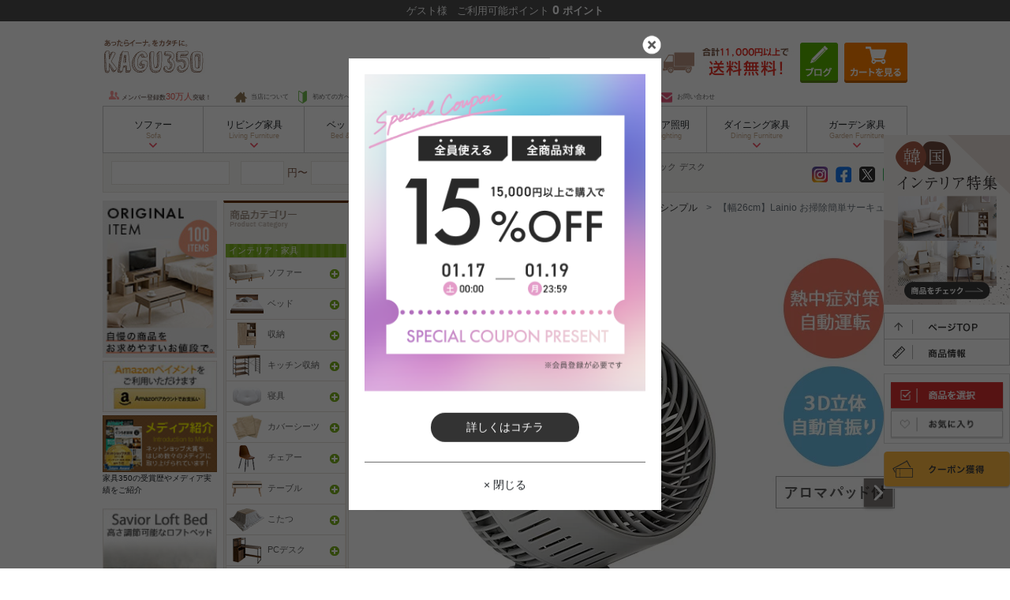

--- FILE ---
content_type: text/html; charset=UTF-8
request_url: https://kagu350.com/goods/g37268
body_size: 55198
content:
<!DOCTYPE html>
<html lang="ja">
<head prefix="og: http://ogp.me/ns# fb: http://ogp.me/ns/fb# article: http://ogp.me/ns/article#">
        <meta charset="UTF-8" />
    <meta name="viewport" content="width=device-width,initial-scale=1.0,maximum-scale=1.0">
    <meta name="csrf-token" content="TG8DZDF67hzl7xFphg8cPxp9BENtNELTpDnJ3DO0">
    <meta http-equiv="X-UA-Compatible" content="ie=edge" />
    
    <title>[g37268]【幅26cm】Lainio お掃除簡単サーキュレーター サーキュレーター・扇風機 | 家具・インテリア通販は家具350【公式】</title>
    <meta name="description" content="g37268｜工具なしで分解でき、お手入れが簡単にできるサーキュレーター『Lainio（ライニオ）』。本体の分解が簡単にできるため、手の届きにくかった羽根の裏部分まで掃除ができ、清潔にお使いいただけます。見た目もシンプルでコンパクトなサイズ感なので持ち運びも簡単です。" />
    <meta name="keywords" content="【幅26cm】Lainio お掃除簡単サーキュレーター,家具,インテリア,通販,北欧" />
    
    <script type="application/ld+json">
            [{"@context":"https:\/\/schema.org","@type":"BreadcrumbList","itemListElement":[{"@type":"ListItem","position":0,"item":{"@id":"https:\/\/kagu350.com","name":"\u5bb6\u5177\u30fb\u30a4\u30f3\u30c6\u30ea\u30a2\u901a\u8ca9\u306f\u5bb6\u5177350\u3010\u516c\u5f0f\u3011"}},{"@type":"ListItem","position":1,"item":{"@id":"https:\/\/kagu350.com\/category\/c151","name":"\u5bb6\u96fb"}},{"@type":"ListItem","position":2,"item":{"@id":"https:\/\/kagu350.com\/category\/c173","name":"\u30b5\u30fc\u30ad\u30e5\u30ec\u30fc\u30bf\u30fc\u30fb\u6247\u98a8\u6a5f"}},{"@type":"ListItem","position":3,"item":{"@id":"https:\/\/kagu350.com\/keyword\/%E6%89%87%E9%A2%A8%E6%A9%9F%20%E3%82%B7%E3%83%B3%E3%83%97%E3%83%AB","name":"\u6247\u98a8\u6a5f \u30b7\u30f3\u30d7\u30eb"}},{"@type":"ListItem","position":4,"item":{"@id":"https:\/\/kagu350.com\/goods\/g37268","name":"\u3010\u5e4526cm\u3011Lainio \u304a\u6383\u9664\u7c21\u5358\u30b5\u30fc\u30ad\u30e5\u30ec\u30fc\u30bf\u30fc"}}]},{"@context":"https:\/\/schema.org","@type":"BreadcrumbList","itemListElement":[{"@type":"ListItem","position":0,"item":{"@id":"https:\/\/kagu350.com","name":"\u5bb6\u5177\u30fb\u30a4\u30f3\u30c6\u30ea\u30a2\u901a\u8ca9\u306f\u5bb6\u5177350\u3010\u516c\u5f0f\u3011"}},{"@type":"ListItem","position":1,"item":{"@id":"https:\/\/kagu350.com\/category\/c151","name":"\u5bb6\u96fb"}},{"@type":"ListItem","position":2,"item":{"@id":"https:\/\/kagu350.com\/category\/c173","name":"\u30b5\u30fc\u30ad\u30e5\u30ec\u30fc\u30bf\u30fc\u30fb\u6247\u98a8\u6a5f"}},{"@type":"ListItem","position":3,"item":{"@id":"https:\/\/kagu350.com\/keyword\/%E6%89%87%E9%A2%A8%E6%A9%9F%20%E6%8A%98%E3%82%8A%E3%81%9F%E3%81%9F%E3%81%BF","name":"\u6247\u98a8\u6a5f \u6298\u308a\u305f\u305f\u307f"}},{"@type":"ListItem","position":4,"item":{"@id":"https:\/\/kagu350.com\/goods\/g37268","name":"\u3010\u5e4526cm\u3011Lainio \u304a\u6383\u9664\u7c21\u5358\u30b5\u30fc\u30ad\u30e5\u30ec\u30fc\u30bf\u30fc"}}]}]
    </script>
        <!-- InstanceEndEditable -->
    <meta name="verify-v1" content="dH5gxEhgfhOuhoH0O2yMC/Q0NaXl2n6y8dgW+rwTvyg=" />

    
    <meta property="og:url" content="https://kagu350.com/goods/g37268" />
    <meta property="og:type" content="article" />
    <meta property="og:title" content="[g37268]【幅26cm】Lainio お掃除簡単サーキュレーター サーキュレーター・扇風機 | 家具・インテリア通販は家具350【公式】" />
    <meta property="og:description" content="g37268｜工具なしで分解でき、お手入れが簡単にできるサーキュレーター『Lainio（ライニオ）』。本体の分解が簡単にできるため、手の届きにくかった羽根の裏部分まで掃除ができ、清潔にお使いいただけます。見た目もシンプルでコンパクトなサイズ感なので持ち運びも簡単です。" />
    <meta property="og:site_name" content="家具350" />
    <meta property="og:image" content="https://d277jmppmje79i.cloudfront.net/uimg/g37268-l.jpg" />

    
    <link rel="canonical" href="https://kagu350.com/goods/g37268" />

    <link rel="shortcut icon" href="https://kagu350.com/favicon.ico" />
    <script src="/js/base.js?id=c5e2eee702954d4a4b3d"></script>
    <script src="/js/search_keywords.js?id=2a6ce5ba82f2d9d72d44" defer></script>
    <script type="text/javascript" src="/js/itemHistory.js?id=241b50d336c921cf917c" defer></script>
    <script type="text/javascript" src="https://kagu350.com/common/js/itemHistoryJump.js" defer></script>
    <script type="text/javascript">
        $(function() {
            let memberName = $.cookie('memberName');
            let memberPoint = $.cookie('memberPoint');

            if (memberName === null || memberName === undefined || memberName === "") {
                memberName = "ゲスト";
            }

            if (memberPoint === null || memberPoint === undefined || memberPoint === "") {
                memberPoint = "0";
            }

            // ヘッダー更新
            $('#info-header .member-name').text(memberName);
            $('#info-header .member-point').text(memberPoint);

            // クーポンボタン、ログインボタン表示制御
            if (memberName.trim() === "ゲスト" && memberPoint.trim() === "0") {
                $(".login-area .logout").addClass("true");
                $(".login-area .login").removeClass("true");
            } else {
                $(".login-area .logout").removeClass("true");
                $(".login-area .login").addClass("true");
            }
        })
    </script>
    
    <link href="/css/base.css?id=01c9cbc1f79ba3a07a64" rel="stylesheet" />
            <link href="/css/goods/show_pc.css?id=3c7d494979b8bb0a86f9" rel="stylesheet" type="text/css" />
        <link href="/css/goods/components/slider.css?id=30451b297d68846400c6" rel="stylesheet" type="text/css" />

    <link rel="preload" href="https://kagu350.com/assets/img/loading.svg" as="image">
    <link rel="preload" href="https://d277jmppmje79i.cloudfront.net/wimg/g37268-l.webp" as="image">

    
            <script type="text/javascript">
    window.dataLayer = window.dataLayer || [];
    // Google広告リマケタグ
    dataLayer.push({
        'event': 'ads_view_item',
                'items'   : [{
            'id': '37268',
            'google_business_vertical': 'retail'
        }]
            });

    // ga4
        dataLayer.push({
        'event': 'ga4_view_item',
        'items' : [{"item_id":"37268_GY","item_name":"\u3010\u5e4526cm\u3011Lainio \u304a\u6383\u9664\u7c21\u5358\u30b5\u30fc\u30ad\u30e5\u30ec\u30fc\u30bf\u30fc","currency":"JPY","index":0,"item_brand":"\u5bb6\u5177350","price":13150,"item_variant":"\u30b0\u30ec\u30fc"}],
    });
    </script>
        <!-- Google Tag Manager -->
    <script>(function(w,d,s,l,i){w[l]=w[l]||[];w[l].push({'gtm.start':
                new Date().getTime(),event:'gtm.js'});var f=d.getElementsByTagName(s)[0],
            j=d.createElement(s),dl=l!='dataLayer'?'&l='+l:'';j.async=true;j.src=
            'https://www.googletagmanager.com/gtm.js?id='+i+dl;f.parentNode.insertBefore(j,f);
        })(window,document,'script','dataLayer','GTM-KMDXBM');</script>
    <!-- End Google Tag Manager -->

    <!-- Yahooタグ -->
    <script async src="https://s.yimg.jp/images/listing/tool/cv/ytag.js"></script>
    <script>
        window.yjDataLayer = window.yjDataLayer || [];
        function ytag() { yjDataLayer.push(arguments); }
        ytag({"type":"ycl_cookie","config":{"ycl_use_non_cookie_storage":true}});
    </script>
    <script>
        window.addEventListener('load',function() {
            const links = document.getElementsByTagName('a');

            const listener = function(e) {
                const xdomain = ['kagu350.com', 'shop.kagu350.com'];

                if (typeof URLSearchParams === 'undefined') return;
                if (!e.currentTarget.href) return;
                if (!xdomain.some(function(value) { return e.currentTarget.hostname.indexOf(value) !== -1})) return ;

                const params = new URLSearchParams((new URL(window.location)).search.slice(1));
                const yclid = params.get('yclid');
                if (yclid) {
                    let lurl = new URL(e.currentTarget.href);
                    let lparam = new URLSearchParams(lurl.search.slice(1));
                    lparam.set('yclid', yclid);
                    lurl.search = lparam.toString();
                    e.currentTarget.href = lurl.toString();
                }
            };
            for (let i = 0; i< links.length; i++)
                links[i].addEventListener('click', listener);
        });
    </script>
    
    <script>
        window.addEventListener('load',function() {
            $("#popup-drawer-overlay").on('click', function() {
                $("#spmenu-checkbox").prop('checked', false);
                $('.sp-slide-menu').css('overflow-y', '');
                $('html body').css('overflow', '');
            });
        });
    </script>
    <script type="text/javascript" src="https://kagu350.com/js/history_url.js" defer></script>
    <script type="text/javascript" src="https://kagu350.com/js/coupon/couponModal.js" defer></script>
</head>

<body>
    <!-- Google Tag Manager (noscript) -->
    <noscript><iframe src="https://www.googletagmanager.com/ns.html?id=GTM-KMDXBM"
                      height="0" width="0" style="display:none;visibility:hidden"></iframe></noscript>
    <!-- End Google Tag Manager (noscript) -->
<div id="pageTop" class="goods">
    
    <header>
        
        <div class="d-none d-md-block mb-md-4">
            <div id="info-header" class="d-table py-1 w-100 text-light text-center fixed-top">
                <div class="d-table-cell align-middle">
                    <span class="member text">
                        <span class="member-name"></span>様
                        <span class="pl-2">
                            ご利用可能ポイント
                            <span id="point">
                                <span class="member-point"></span>
                                ポイント
                            </span>
                        </span>
                    </span>
                </div>
            </div>
        </div>

        <section id="HeaderWrapper" class="w1020 position-relative mx-md-auto mt-0 mb-md-2">
            
            <div id="header-wrap" class="d-block d-md-none fixed-top">
                <div id="header-message" class="text-center py-1 px-0">
                    <p>お買い上げ金額が11,000円以上で送料無料（※一部地域を除く）</p>
                </div>
                <nav id="spmenu">
                    <label for="spmenu-checkbox" class="sp-menu d-block"><img src="https://d277jmppmje79i.cloudfront.net/assets/image/common/icon_menu.png" alt="メニュー" class="w-100" /></label>
                    <div class="d-block align-middle sp_gnavi_rogo">
                        <a href="https://kagu350.com" title="ソファー・ベッドなど北欧インテリアの激安通販家具350"><img src="https://d277jmppmje79i.cloudfront.net/assets/image/common/sp_logo.png" alt="ソファー・ベッドなど北欧インテリアの激安通販家具350" class="w-100" /></a>
                    </div>
                    <div class="coupon-false">
                        <p class="coupon-txt">クーポン</p>
                        <p>取得済み</p>
                    </div>
                    <div class="sp_gnavi_r d-block position-relative cart">
                        <span class="count d-none text-center position-absolute rounded-circle text-white w-auto h-auto"></span>
                        <a  href="https://shop.kagu350.com/p/cart"><img src="https://d277jmppmje79i.cloudfront.net/assets/image/common/icon_cart.png" alt="カート" class="w-100" /></a>
                    </div>
                    <div class="sp_gnavi_r d-block">
                        <div id="modal-trigger" class="d-block"><img src="https://d277jmppmje79i.cloudfront.net/assets/image/common/icon_search.png" alt="検索" class="w-100" /></div>
                        <div class="modal-overlay">
                            <div class="modal-title mb-4 position-relative">
                                <h5 class="text-center font-weight-bold py-4 mb-0">アイテムを探す</h5>
                                <div class="modal-close"></div>
                            </div>
                            <div class="search-form-area px-3">
    <form action="https://kagu350.com/search" method="get" accept-charset="UTF-8">
        <input type="hidden" name="_e_k" value=" Ａ">
        <div class="position-relative">
            <input type="text" name="keyword" class="search" placeholder="何をお探しですか?" maxlength="1000">
            <input type="image" src="https://d277jmppmje79i.cloudfront.net/assets/image/common/icon_search.png" alt="検索" class="inputbtn" id="SearchBtnSP" name="search" onclick="return canSubmit();">
        </div>
    </form>
    <p class="mt-4 mb-2 pb-1">人気の検索キーワード</p>
    <ul class="keywords d-flex flex-wrap" data-device="sp">
    </ul>
</div>
                            <ul id="sp-search-menu">
                                <li>
                                    <div class="hamburger-subtitle2 hamburger-subtitle2--category border-top">カテゴリーから探す</div>
                                    <ul class="findByCategory">
            <li class="findByCategory__parent">
            <a data-target="#search-categoryListToggle-137" role="button" data-toggle="collapse" aria-expanded="false" aria-controls="spMenuToggle-137" class="findByCategory__parentToggle text-decoration-none navbar-collapse collapsed">
                <img
                    src="https://d277jmppmje79i.cloudfront.net/assets/image/common/loading.svg"
                    data-src="https://d277jmppmje79i.cloudfront.net/assets/image/footer/category/cat-137.png"
                    alt="ソファー" 
                    width="35"
                    height="35"
                    class="mr-1 lazysizes"
                />
                ソファー
            </a>
            <div id="search-categoryListToggle-137" class="findByCategory__children collapse" aria-labelledby="spHeadingCategory-137" data-parent="#sp-search-menu">
                <ul class="d-flex flex-wrap m-0">
                    <li class="col-12 p-0">
                        <a href="/category/c137" title="ソファー" class="d-block" title="ソファー一覧">
                            <span>ソファー一覧を見る</span>
                        </a>
                    </li>
                                            <li class="col-6 p-0">
                            <a href="/category/c1" title="1人掛けソファー" class="d-block text-decoration-none" title="1人掛けソファー">1人掛けソファー</a>
                        </li>
                                            <li class="col-6 p-0">
                            <a href="/category/c31" title="2人掛けソファー" class="d-block text-decoration-none" title="2人掛けソファー">2人掛けソファー</a>
                        </li>
                                            <li class="col-6 p-0">
                            <a href="/category/c3" title="3人掛けソファー" class="d-block text-decoration-none" title="3人掛けソファー">3人掛けソファー</a>
                        </li>
                                            <li class="col-6 p-0">
                            <a href="/category/c185" title="カウチソファー" class="d-block text-decoration-none" title="カウチソファー">カウチソファー</a>
                        </li>
                                            <li class="col-6 p-0">
                            <a href="/category/c24" title="ソファーベッド" class="d-block text-decoration-none" title="ソファーベッド">ソファーベッド</a>
                        </li>
                                            <li class="col-6 p-0">
                            <a href="/category/c90" title="スツール" class="d-block text-decoration-none" title="スツール">スツール</a>
                        </li>
                                            <li class="col-6 p-0">
                            <a href="/category/c123" title="座椅子" class="d-block text-decoration-none" title="座椅子">座椅子</a>
                        </li>
                                            <li class="col-6 p-0">
                            <a href="/category/c229" title="ソファーカバー" class="d-block text-decoration-none" title="ソファーカバー">ソファーカバー</a>
                        </li>
                                            <li class="col-6 p-0">
                            <a href="/category/c250" title="ローソファー・フロアソファー" class="d-block text-decoration-none" title="ローソファー・フロアソファー">ローソファー・フロアソファー</a>
                        </li>
                                    </ul>
            </div>
        </li>
            <li class="findByCategory__parent">
            <a data-target="#search-categoryListToggle-138" role="button" data-toggle="collapse" aria-expanded="false" aria-controls="spMenuToggle-138" class="findByCategory__parentToggle text-decoration-none navbar-collapse collapsed">
                <img
                    src="https://d277jmppmje79i.cloudfront.net/assets/image/common/loading.svg"
                    data-src="https://d277jmppmje79i.cloudfront.net/assets/image/footer/category/cat-138.png"
                    alt="ベッド" 
                    width="35"
                    height="35"
                    class="mr-1 lazysizes"
                />
                ベッド
            </a>
            <div id="search-categoryListToggle-138" class="findByCategory__children collapse" aria-labelledby="spHeadingCategory-138" data-parent="#sp-search-menu">
                <ul class="d-flex flex-wrap m-0">
                    <li class="col-12 p-0">
                        <a href="/category/c138" title="ベッド" class="d-block" title="ベッド一覧">
                            <span>ベッド一覧を見る</span>
                        </a>
                    </li>
                                            <li class="col-6 p-0">
                            <a href="/category/c33" title="収納付きベッド" class="d-block text-decoration-none" title="収納付きベッド">収納付きベッド</a>
                        </li>
                                            <li class="col-6 p-0">
                            <a href="/category/c34" title="すのこベッド" class="d-block text-decoration-none" title="すのこベッド">すのこベッド</a>
                        </li>
                                            <li class="col-6 p-0">
                            <a href="/category/c35" title="ローベッド" class="d-block text-decoration-none" title="ローベッド">ローベッド</a>
                        </li>
                                            <li class="col-6 p-0">
                            <a href="/category/c113" title="マットレスベッド" class="d-block text-decoration-none" title="マットレスベッド">マットレスベッド</a>
                        </li>
                                            <li class="col-6 p-0">
                            <a href="/category/c36" title="パイプベッド" class="d-block text-decoration-none" title="パイプベッド">パイプベッド</a>
                        </li>
                                            <li class="col-6 p-0">
                            <a href="/category/c241" title="2段ベッド" class="d-block text-decoration-none" title="2段ベッド">2段ベッド</a>
                        </li>
                                            <li class="col-6 p-0">
                            <a href="/category/c257" title="シングルベッド" class="d-block text-decoration-none" title="シングルベッド">シングルベッド</a>
                        </li>
                                            <li class="col-6 p-0">
                            <a href="/category/c258" title="セミダブルベッド" class="d-block text-decoration-none" title="セミダブルベッド">セミダブルベッド</a>
                        </li>
                                            <li class="col-6 p-0">
                            <a href="/category/c259" title="ダブルベッド" class="d-block text-decoration-none" title="ダブルベッド">ダブルベッド</a>
                        </li>
                                    </ul>
            </div>
        </li>
            <li class="findByCategory__parent">
            <a data-target="#search-categoryListToggle-136" role="button" data-toggle="collapse" aria-expanded="false" aria-controls="spMenuToggle-136" class="findByCategory__parentToggle text-decoration-none navbar-collapse collapsed">
                <img
                    src="https://d277jmppmje79i.cloudfront.net/assets/image/common/loading.svg"
                    data-src="https://d277jmppmje79i.cloudfront.net/assets/image/footer/category/cat-136.png"
                    alt="収納" 
                    width="35"
                    height="35"
                    class="mr-1 lazysizes"
                />
                収納
            </a>
            <div id="search-categoryListToggle-136" class="findByCategory__children collapse" aria-labelledby="spHeadingCategory-136" data-parent="#sp-search-menu">
                <ul class="d-flex flex-wrap m-0">
                    <li class="col-12 p-0">
                        <a href="/category/c136" title="収納" class="d-block" title="収納一覧">
                            <span>収納一覧を見る</span>
                        </a>
                    </li>
                                            <li class="col-6 p-0">
                            <a href="/category/c8" title="シェルフ" class="d-block text-decoration-none" title="シェルフ">シェルフ</a>
                        </li>
                                            <li class="col-6 p-0">
                            <a href="/category/c47" title="本棚" class="d-block text-decoration-none" title="本棚">本棚</a>
                        </li>
                                            <li class="col-6 p-0">
                            <a href="/category/c125" title="キャビネット・チェスト" class="d-block text-decoration-none" title="キャビネット・チェスト">キャビネット・チェスト</a>
                        </li>
                                            <li class="col-6 p-0">
                            <a href="/category/c82" title="カラーボックス" class="d-block text-decoration-none" title="カラーボックス">カラーボックス</a>
                        </li>
                                            <li class="col-6 p-0">
                            <a href="/category/c43" title="コートハンガー" class="d-block text-decoration-none" title="コートハンガー">コートハンガー</a>
                        </li>
                                            <li class="col-6 p-0">
                            <a href="/category/c126" title="ドレッサー" class="d-block text-decoration-none" title="ドレッサー">ドレッサー</a>
                        </li>
                                            <li class="col-6 p-0">
                            <a href="/category/c85" title="ラック" class="d-block text-decoration-none" title="ラック">ラック</a>
                        </li>
                                            <li class="col-6 p-0">
                            <a href="/category/c127" title="玄関収納" class="d-block text-decoration-none" title="玄関収納">玄関収納</a>
                        </li>
                                            <li class="col-6 p-0">
                            <a href="/category/c217" title="パーテーション" class="d-block text-decoration-none" title="パーテーション">パーテーション</a>
                        </li>
                                    </ul>
            </div>
        </li>
            <li class="findByCategory__parent">
            <a data-target="#search-categoryListToggle-23" role="button" data-toggle="collapse" aria-expanded="false" aria-controls="spMenuToggle-23" class="findByCategory__parentToggle text-decoration-none navbar-collapse collapsed">
                <img
                    src="https://d277jmppmje79i.cloudfront.net/assets/image/common/loading.svg"
                    data-src="https://d277jmppmje79i.cloudfront.net/assets/image/footer/category/cat-23.png"
                    alt="キッチン収納" 
                    width="35"
                    height="35"
                    class="mr-1 lazysizes"
                />
                キッチン収納
            </a>
            <div id="search-categoryListToggle-23" class="findByCategory__children collapse" aria-labelledby="spHeadingCategory-23" data-parent="#sp-search-menu">
                <ul class="d-flex flex-wrap m-0">
                    <li class="col-12 p-0">
                        <a href="/category/c23" title="キッチン収納" class="d-block" title="キッチン収納一覧">
                            <span>キッチン収納一覧を見る</span>
                        </a>
                    </li>
                                            <li class="col-6 p-0">
                            <a href="/category/c244" title="食器棚" class="d-block text-decoration-none" title="食器棚">食器棚</a>
                        </li>
                                            <li class="col-6 p-0">
                            <a href="/category/c245" title="レンジ台" class="d-block text-decoration-none" title="レンジ台">レンジ台</a>
                        </li>
                                            <li class="col-6 p-0">
                            <a href="/category/c246" title="キッチンカウンター" class="d-block text-decoration-none" title="キッチンカウンター">キッチンカウンター</a>
                        </li>
                                    </ul>
            </div>
        </li>
            <li class="findByCategory__parent">
            <a data-target="#search-categoryListToggle-139" role="button" data-toggle="collapse" aria-expanded="false" aria-controls="spMenuToggle-139" class="findByCategory__parentToggle text-decoration-none navbar-collapse collapsed">
                <img
                    src="https://d277jmppmje79i.cloudfront.net/assets/image/common/loading.svg"
                    data-src="https://d277jmppmje79i.cloudfront.net/assets/image/footer/category/cat-139.png"
                    alt="寝具" 
                    width="35"
                    height="35"
                    class="mr-1 lazysizes"
                />
                寝具
            </a>
            <div id="search-categoryListToggle-139" class="findByCategory__children collapse" aria-labelledby="spHeadingCategory-139" data-parent="#sp-search-menu">
                <ul class="d-flex flex-wrap m-0">
                    <li class="col-12 p-0">
                        <a href="/category/c139" title="寝具" class="d-block" title="寝具一覧">
                            <span>寝具一覧を見る</span>
                        </a>
                    </li>
                                            <li class="col-6 p-0">
                            <a href="/category/c73" title="枕" class="d-block text-decoration-none" title="枕">枕</a>
                        </li>
                                            <li class="col-6 p-0">
                            <a href="/category/c18" title="布団・布団セット" class="d-block text-decoration-none" title="布団・布団セット">布団・布団セット</a>
                        </li>
                                            <li class="col-6 p-0">
                            <a href="/category/c70" title="ブランケット" class="d-block text-decoration-none" title="ブランケット">ブランケット</a>
                        </li>
                                            <li class="col-6 p-0">
                            <a href="/category/c39" title="マットレス" class="d-block text-decoration-none" title="マットレス">マットレス</a>
                        </li>
                                            <li class="col-6 p-0">
                            <a href="/category/c232" title="冷感寝具" class="d-block text-decoration-none" title="冷感寝具">冷感寝具</a>
                        </li>
                                    </ul>
            </div>
        </li>
            <li class="findByCategory__parent">
            <a data-target="#search-categoryListToggle-140" role="button" data-toggle="collapse" aria-expanded="false" aria-controls="spMenuToggle-140" class="findByCategory__parentToggle text-decoration-none navbar-collapse collapsed">
                <img
                    src="https://d277jmppmje79i.cloudfront.net/assets/image/common/loading.svg"
                    data-src="https://d277jmppmje79i.cloudfront.net/assets/image/footer/category/cat-140.png"
                    alt="カバーシーツ" 
                    width="35"
                    height="35"
                    class="mr-1 lazysizes"
                />
                カバーシーツ
            </a>
            <div id="search-categoryListToggle-140" class="findByCategory__children collapse" aria-labelledby="spHeadingCategory-140" data-parent="#sp-search-menu">
                <ul class="d-flex flex-wrap m-0">
                    <li class="col-12 p-0">
                        <a href="/category/c140" title="カバーシーツ" class="d-block" title="カバーシーツ一覧">
                            <span>カバーシーツ一覧を見る</span>
                        </a>
                    </li>
                                            <li class="col-6 p-0">
                            <a href="/category/c65" title="布団カバー" class="d-block text-decoration-none" title="布団カバー">布団カバー</a>
                        </li>
                                            <li class="col-6 p-0">
                            <a href="/category/c64" title="枕カバー" class="d-block text-decoration-none" title="枕カバー">枕カバー</a>
                        </li>
                                            <li class="col-6 p-0">
                            <a href="/category/c66" title="ベッドシーツ" class="d-block text-decoration-none" title="ベッドシーツ">ベッドシーツ</a>
                        </li>
                                    </ul>
            </div>
        </li>
            <li class="findByCategory__parent">
            <a data-target="#search-categoryListToggle-141" role="button" data-toggle="collapse" aria-expanded="false" aria-controls="spMenuToggle-141" class="findByCategory__parentToggle text-decoration-none navbar-collapse collapsed">
                <img
                    src="https://d277jmppmje79i.cloudfront.net/assets/image/common/loading.svg"
                    data-src="https://d277jmppmje79i.cloudfront.net/assets/image/footer/category/cat-141.png"
                    alt="チェアー" 
                    width="35"
                    height="35"
                    class="mr-1 lazysizes"
                />
                チェアー
            </a>
            <div id="search-categoryListToggle-141" class="findByCategory__children collapse" aria-labelledby="spHeadingCategory-141" data-parent="#sp-search-menu">
                <ul class="d-flex flex-wrap m-0">
                    <li class="col-12 p-0">
                        <a href="/category/c141" title="チェアー" class="d-block" title="チェアー一覧">
                            <span>チェアー一覧を見る</span>
                        </a>
                    </li>
                                            <li class="col-6 p-0">
                            <a href="/category/c6" title="チェア" class="d-block text-decoration-none" title="チェア">チェア</a>
                        </li>
                                            <li class="col-6 p-0">
                            <a href="/category/c56" title="オフィスチェア" class="d-block text-decoration-none" title="オフィスチェア">オフィスチェア</a>
                        </li>
                                    </ul>
            </div>
        </li>
            <li class="findByCategory__parent">
            <a data-target="#search-categoryListToggle-142" role="button" data-toggle="collapse" aria-expanded="false" aria-controls="spMenuToggle-142" class="findByCategory__parentToggle text-decoration-none navbar-collapse collapsed">
                <img
                    src="https://d277jmppmje79i.cloudfront.net/assets/image/common/loading.svg"
                    data-src="https://d277jmppmje79i.cloudfront.net/assets/image/footer/category/cat-142.png"
                    alt="テーブル" 
                    width="35"
                    height="35"
                    class="mr-1 lazysizes"
                />
                テーブル
            </a>
            <div id="search-categoryListToggle-142" class="findByCategory__children collapse" aria-labelledby="spHeadingCategory-142" data-parent="#sp-search-menu">
                <ul class="d-flex flex-wrap m-0">
                    <li class="col-12 p-0">
                        <a href="/category/c142" title="テーブル" class="d-block" title="テーブル一覧">
                            <span>テーブル一覧を見る</span>
                        </a>
                    </li>
                                            <li class="col-6 p-0">
                            <a href="/category/c5" title="木製テーブル" class="d-block text-decoration-none" title="木製テーブル">木製テーブル</a>
                        </li>
                                            <li class="col-6 p-0">
                            <a href="/category/c37" title="ダイニングテーブル" class="d-block text-decoration-none" title="ダイニングテーブル">ダイニングテーブル</a>
                        </li>
                                            <li class="col-6 p-0">
                            <a href="/category/c234" title="ガラステーブル" class="d-block text-decoration-none" title="ガラステーブル">ガラステーブル</a>
                        </li>
                                            <li class="col-6 p-0">
                            <a href="/category/c237" title="サイドテーブル" class="d-block text-decoration-none" title="サイドテーブル">サイドテーブル</a>
                        </li>
                                    </ul>
            </div>
        </li>
            <li class="findByCategory__parent">
            <a data-target="#search-categoryListToggle-41" role="button" data-toggle="collapse" aria-expanded="false" aria-controls="spMenuToggle-41" class="findByCategory__parentToggle text-decoration-none navbar-collapse collapsed">
                <img
                    src="https://d277jmppmje79i.cloudfront.net/assets/image/common/loading.svg"
                    data-src="https://d277jmppmje79i.cloudfront.net/assets/image/footer/category/cat-41.png"
                    alt="こたつ" 
                    width="35"
                    height="35"
                    class="mr-1 lazysizes"
                />
                こたつ
            </a>
            <div id="search-categoryListToggle-41" class="findByCategory__children collapse" aria-labelledby="spHeadingCategory-41" data-parent="#sp-search-menu">
                <ul class="d-flex flex-wrap m-0">
                    <li class="col-12 p-0">
                        <a href="/category/c41" title="こたつ" class="d-block" title="こたつ一覧">
                            <span>こたつ一覧を見る</span>
                        </a>
                    </li>
                                            <li class="col-6 p-0">
                            <a href="/category/c42" title="こたつ布団" class="d-block text-decoration-none" title="こたつ布団">こたつ布団</a>
                        </li>
                                            <li class="col-6 p-0">
                            <a href="/category/c247" title="こたつテーブル" class="d-block text-decoration-none" title="こたつテーブル">こたつテーブル</a>
                        </li>
                                            <li class="col-6 p-0">
                            <a href="/category/c248" title="ダイニングこたつ" class="d-block text-decoration-none" title="ダイニングこたつ">ダイニングこたつ</a>
                        </li>
                                            <li class="col-6 p-0">
                            <a href="/category/c249" title="こたつセット" class="d-block text-decoration-none" title="こたつセット">こたつセット</a>
                        </li>
                                    </ul>
            </div>
        </li>
            <li class="findByCategory__parent">
            <a data-target="#search-categoryListToggle-143" role="button" data-toggle="collapse" aria-expanded="false" aria-controls="spMenuToggle-143" class="findByCategory__parentToggle text-decoration-none navbar-collapse collapsed">
                <img
                    src="https://d277jmppmje79i.cloudfront.net/assets/image/common/loading.svg"
                    data-src="https://d277jmppmje79i.cloudfront.net/assets/image/footer/category/cat-143.png"
                    alt="PCデスク" 
                    width="35"
                    height="35"
                    class="mr-1 lazysizes"
                />
                PCデスク
            </a>
            <div id="search-categoryListToggle-143" class="findByCategory__children collapse" aria-labelledby="spHeadingCategory-143" data-parent="#sp-search-menu">
                <ul class="d-flex flex-wrap m-0">
                    <li class="col-12 p-0">
                        <a href="/category/c143" title="PCデスク" class="d-block" title="PCデスク一覧">
                            <span>PCデスク一覧を見る</span>
                        </a>
                    </li>
                                            <li class="col-6 p-0">
                            <a href="/category/c55" title="パソコンデスクセット" class="d-block text-decoration-none" title="パソコンデスクセット">パソコンデスクセット</a>
                        </li>
                                            <li class="col-6 p-0">
                            <a href="/category/c7" title="パソコンデスク" class="d-block text-decoration-none" title="パソコンデスク">パソコンデスク</a>
                        </li>
                                            <li class="col-6 p-0">
                            <a href="/category/c57" title="サイドチェスト" class="d-block text-decoration-none" title="サイドチェスト">サイドチェスト</a>
                        </li>
                                    </ul>
            </div>
        </li>
            <li class="findByCategory__parent">
            <a data-target="#search-categoryListToggle-144" role="button" data-toggle="collapse" aria-expanded="false" aria-controls="spMenuToggle-144" class="findByCategory__parentToggle text-decoration-none navbar-collapse collapsed">
                <img
                    src="https://d277jmppmje79i.cloudfront.net/assets/image/common/loading.svg"
                    data-src="https://d277jmppmje79i.cloudfront.net/assets/image/footer/category/cat-144.png"
                    alt="テレビ台" 
                    width="35"
                    height="35"
                    class="mr-1 lazysizes"
                />
                テレビ台
            </a>
            <div id="search-categoryListToggle-144" class="findByCategory__children collapse" aria-labelledby="spHeadingCategory-144" data-parent="#sp-search-menu">
                <ul class="d-flex flex-wrap m-0">
                    <li class="col-12 p-0">
                        <a href="/category/c144" title="テレビ台" class="d-block" title="テレビ台一覧">
                            <span>テレビ台一覧を見る</span>
                        </a>
                    </li>
                                            <li class="col-6 p-0">
                            <a href="/category/c254" title="ローボード" class="d-block text-decoration-none" title="ローボード">ローボード</a>
                        </li>
                                            <li class="col-6 p-0">
                            <a href="/category/c255" title="ハイボード" class="d-block text-decoration-none" title="ハイボード">ハイボード</a>
                        </li>
                                            <li class="col-6 p-0">
                            <a href="/category/c256" title="コーナーボード" class="d-block text-decoration-none" title="コーナーボード">コーナーボード</a>
                        </li>
                                    </ul>
            </div>
        </li>
            <li class="findByCategory__parent">
            <a data-target="#search-categoryListToggle-145" role="button" data-toggle="collapse" aria-expanded="false" aria-controls="spMenuToggle-145" class="findByCategory__parentToggle text-decoration-none navbar-collapse collapsed">
                <img
                    src="https://d277jmppmje79i.cloudfront.net/assets/image/common/loading.svg"
                    data-src="https://d277jmppmje79i.cloudfront.net/assets/image/footer/category/cat-145.png"
                    alt="ダイニング" 
                    width="35"
                    height="35"
                    class="mr-1 lazysizes"
                />
                ダイニング
            </a>
            <div id="search-categoryListToggle-145" class="findByCategory__children collapse" aria-labelledby="spHeadingCategory-145" data-parent="#sp-search-menu">
                <ul class="d-flex flex-wrap m-0">
                    <li class="col-12 p-0">
                        <a href="/category/c145" title="ダイニング" class="d-block" title="ダイニング一覧">
                            <span>ダイニング一覧を見る</span>
                        </a>
                    </li>
                                            <li class="col-6 p-0">
                            <a href="/category/c10" title="ダイニングセット" class="d-block text-decoration-none" title="ダイニングセット">ダイニングセット</a>
                        </li>
                                            <li class="col-6 p-0">
                            <a href="/category/c38" title="ダイニングチェア" class="d-block text-decoration-none" title="ダイニングチェア">ダイニングチェア</a>
                        </li>
                                    </ul>
            </div>
        </li>
            <li class="findByCategory__parent">
            <a data-target="#search-categoryListToggle-146" role="button" data-toggle="collapse" aria-expanded="false" aria-controls="spMenuToggle-146" class="findByCategory__parentToggle text-decoration-none navbar-collapse collapsed">
                <img
                    src="https://d277jmppmje79i.cloudfront.net/assets/image/common/loading.svg"
                    data-src="https://d277jmppmje79i.cloudfront.net/assets/image/footer/category/cat-146.png"
                    alt="ラグカーペット" 
                    width="35"
                    height="35"
                    class="mr-1 lazysizes"
                />
                ラグカーペット
            </a>
            <div id="search-categoryListToggle-146" class="findByCategory__children collapse" aria-labelledby="spHeadingCategory-146" data-parent="#sp-search-menu">
                <ul class="d-flex flex-wrap m-0">
                    <li class="col-12 p-0">
                        <a href="/category/c146" title="ラグカーペット" class="d-block" title="ラグカーペット一覧">
                            <span>ラグカーペット一覧を見る</span>
                        </a>
                    </li>
                                            <li class="col-6 p-0">
                            <a href="/category/c19" title="ラグマット" class="d-block text-decoration-none" title="ラグマット">ラグマット</a>
                        </li>
                                            <li class="col-6 p-0">
                            <a href="/category/c176" title="ウッドカーペット" class="d-block text-decoration-none" title="ウッドカーペット">ウッドカーペット</a>
                        </li>
                                            <li class="col-6 p-0">
                            <a href="/category/c200" title="玄関・キッチンマット" class="d-block text-decoration-none" title="玄関・キッチンマット">玄関・キッチンマット</a>
                        </li>
                                            <li class="col-6 p-0">
                            <a href="/category/c215" title="フロアマット" class="d-block text-decoration-none" title="フロアマット">フロアマット</a>
                        </li>
                                            <li class="col-6 p-0">
                            <a href="/category/c216" title="い草カーペット" class="d-block text-decoration-none" title="い草カーペット">い草カーペット</a>
                        </li>
                                    </ul>
            </div>
        </li>
            <li class="findByCategory__parent">
            <a data-target="#search-categoryListToggle-168" role="button" data-toggle="collapse" aria-expanded="false" aria-controls="spMenuToggle-168" class="findByCategory__parentToggle text-decoration-none navbar-collapse collapsed">
                <img
                    src="https://d277jmppmje79i.cloudfront.net/assets/image/common/loading.svg"
                    data-src="https://d277jmppmje79i.cloudfront.net/assets/image/footer/category/cat-168.png"
                    alt="カーテン" 
                    width="35"
                    height="35"
                    class="mr-1 lazysizes"
                />
                カーテン
            </a>
            <div id="search-categoryListToggle-168" class="findByCategory__children collapse" aria-labelledby="spHeadingCategory-168" data-parent="#sp-search-menu">
                <ul class="d-flex flex-wrap m-0">
                    <li class="col-12 p-0">
                        <a href="/category/c168" title="カーテン" class="d-block" title="カーテン一覧">
                            <span>カーテン一覧を見る</span>
                        </a>
                    </li>
                                            <li class="col-6 p-0">
                            <a href="/category/c267" title="西海岸" class="d-block text-decoration-none" title="西海岸">西海岸</a>
                        </li>
                                            <li class="col-6 p-0">
                            <a href="/category/c269" title="北欧" class="d-block text-decoration-none" title="北欧">北欧</a>
                        </li>
                                            <li class="col-6 p-0">
                            <a href="/category/c270" title="ヴィンテージ" class="d-block text-decoration-none" title="ヴィンテージ">ヴィンテージ</a>
                        </li>
                                            <li class="col-6 p-0">
                            <a href="/category/c271" title="モダン" class="d-block text-decoration-none" title="モダン">モダン</a>
                        </li>
                                            <li class="col-6 p-0">
                            <a href="/category/c272" title="無地" class="d-block text-decoration-none" title="無地">無地</a>
                        </li>
                                            <li class="col-6 p-0">
                            <a href="/category/c273" title="ストライプ・ボーダー" class="d-block text-decoration-none" title="ストライプ・ボーダー">ストライプ・ボーダー</a>
                        </li>
                                            <li class="col-6 p-0">
                            <a href="/category/c274" title="チェック" class="d-block text-decoration-none" title="チェック">チェック</a>
                        </li>
                                            <li class="col-6 p-0">
                            <a href="/category/c275" title="花柄" class="d-block text-decoration-none" title="花柄">花柄</a>
                        </li>
                                            <li class="col-6 p-0">
                            <a href="/category/c276" title="ディズニー" class="d-block text-decoration-none" title="ディズニー">ディズニー</a>
                        </li>
                                            <li class="col-6 p-0">
                            <a href="/category/c236" title="レース" class="d-block text-decoration-none" title="レース">レース</a>
                        </li>
                                            <li class="col-6 p-0">
                            <a href="/category/c277" title="形状記憶" class="d-block text-decoration-none" title="形状記憶">形状記憶</a>
                        </li>
                                            <li class="col-6 p-0">
                            <a href="/category/c278" title="遮光・遮熱" class="d-block text-decoration-none" title="遮光・遮熱">遮光・遮熱</a>
                        </li>
                                            <li class="col-6 p-0">
                            <a href="/category/c279" title="ミラーレース" class="d-block text-decoration-none" title="ミラーレース">ミラーレース</a>
                        </li>
                                    </ul>
            </div>
        </li>
            <li class="findByCategory__parent">
            <a data-target="#search-categoryListToggle-147" role="button" data-toggle="collapse" aria-expanded="false" aria-controls="spMenuToggle-147" class="findByCategory__parentToggle text-decoration-none navbar-collapse collapsed">
                <img
                    src="https://d277jmppmje79i.cloudfront.net/assets/image/common/loading.svg"
                    data-src="https://d277jmppmje79i.cloudfront.net/assets/image/footer/category/cat-147.png"
                    alt="照明" 
                    width="35"
                    height="35"
                    class="mr-1 lazysizes"
                />
                照明
            </a>
            <div id="search-categoryListToggle-147" class="findByCategory__children collapse" aria-labelledby="spHeadingCategory-147" data-parent="#sp-search-menu">
                <ul class="d-flex flex-wrap m-0">
                    <li class="col-12 p-0">
                        <a href="/category/c147" title="照明" class="d-block" title="照明一覧">
                            <span>照明一覧を見る</span>
                        </a>
                    </li>
                                            <li class="col-6 p-0">
                            <a href="/category/c11" title="ペンダントライト" class="d-block text-decoration-none" title="ペンダントライト">ペンダントライト</a>
                        </li>
                                            <li class="col-6 p-0">
                            <a href="/category/c49" title="シーリングライト" class="d-block text-decoration-none" title="シーリングライト">シーリングライト</a>
                        </li>
                                            <li class="col-6 p-0">
                            <a href="/category/c95" title="シャンデリア" class="d-block text-decoration-none" title="シャンデリア">シャンデリア</a>
                        </li>
                                            <li class="col-6 p-0">
                            <a href="/category/c50" title="スポットライト" class="d-block text-decoration-none" title="スポットライト">スポットライト</a>
                        </li>
                                            <li class="col-6 p-0">
                            <a href="/category/c51" title="デスクライト" class="d-block text-decoration-none" title="デスクライト">デスクライト</a>
                        </li>
                                            <li class="col-6 p-0">
                            <a href="/category/c53" title="フロアライト" class="d-block text-decoration-none" title="フロアライト">フロアライト</a>
                        </li>
                                    </ul>
            </div>
        </li>
            <li class="findByCategory__parent">
            <a data-target="#search-categoryListToggle-153" role="button" data-toggle="collapse" aria-expanded="false" aria-controls="spMenuToggle-153" class="findByCategory__parentToggle text-decoration-none navbar-collapse collapsed">
                <img
                    src="https://d277jmppmje79i.cloudfront.net/assets/image/common/loading.svg"
                    data-src="https://d277jmppmje79i.cloudfront.net/assets/image/footer/category/cat-153.png"
                    alt="ガーデン" 
                    width="35"
                    height="35"
                    class="mr-1 lazysizes"
                />
                ガーデン
            </a>
            <div id="search-categoryListToggle-153" class="findByCategory__children collapse" aria-labelledby="spHeadingCategory-153" data-parent="#sp-search-menu">
                <ul class="d-flex flex-wrap m-0">
                    <li class="col-12 p-0">
                        <a href="/category/c153" title="ガーデン" class="d-block" title="ガーデン一覧">
                            <span>ガーデン一覧を見る</span>
                        </a>
                    </li>
                                            <li class="col-6 p-0">
                            <a href="/category/c207" title="ガーデンテーブル" class="d-block text-decoration-none" title="ガーデンテーブル">ガーデンテーブル</a>
                        </li>
                                            <li class="col-6 p-0">
                            <a href="/category/c208" title="ガーデンチェア・ベンチ" class="d-block text-decoration-none" title="ガーデンチェア・ベンチ">ガーデンチェア・ベンチ</a>
                        </li>
                                            <li class="col-6 p-0">
                            <a href="/category/c209" title="ガーデンセット" class="d-block text-decoration-none" title="ガーデンセット">ガーデンセット</a>
                        </li>
                                            <li class="col-6 p-0">
                            <a href="/category/c210" title="室外機カバー" class="d-block text-decoration-none" title="室外機カバー">室外機カバー</a>
                        </li>
                                            <li class="col-6 p-0">
                            <a href="/category/c211" title="収納庫" class="d-block text-decoration-none" title="収納庫">収納庫</a>
                        </li>
                                            <li class="col-6 p-0">
                            <a href="/category/c212" title="ジョイントパネル" class="d-block text-decoration-none" title="ジョイントパネル">ジョイントパネル</a>
                        </li>
                                            <li class="col-6 p-0">
                            <a href="/category/c213" title="パラソル・オーニング" class="d-block text-decoration-none" title="パラソル・オーニング">パラソル・オーニング</a>
                        </li>
                                            <li class="col-6 p-0">
                            <a href="/category/c214" title="ガーデンその他" class="d-block text-decoration-none" title="ガーデンその他">ガーデンその他</a>
                        </li>
                                            <li class="col-6 p-0">
                            <a href="/category/c238" title="アイアンフェンス" class="d-block text-decoration-none" title="アイアンフェンス">アイアンフェンス</a>
                        </li>
                                    </ul>
            </div>
        </li>
            <li class="findByCategory__parent">
            <a data-target="#search-categoryListToggle-218" role="button" data-toggle="collapse" aria-expanded="false" aria-controls="spMenuToggle-218" class="findByCategory__parentToggle text-decoration-none navbar-collapse collapsed">
                <img
                    src="https://d277jmppmje79i.cloudfront.net/assets/image/common/loading.svg"
                    data-src="https://d277jmppmje79i.cloudfront.net/assets/image/footer/category/cat-218.png"
                    alt="子供家具" 
                    width="35"
                    height="35"
                    class="mr-1 lazysizes"
                />
                子供家具
            </a>
            <div id="search-categoryListToggle-218" class="findByCategory__children collapse" aria-labelledby="spHeadingCategory-218" data-parent="#sp-search-menu">
                <ul class="d-flex flex-wrap m-0">
                    <li class="col-12 p-0">
                        <a href="/category/c218" title="子供家具" class="d-block" title="子供家具一覧">
                            <span>子供家具一覧を見る</span>
                        </a>
                    </li>
                                            <li class="col-6 p-0">
                            <a href="/category/c219" title="キッズデスク" class="d-block text-decoration-none" title="キッズデスク">キッズデスク</a>
                        </li>
                                            <li class="col-6 p-0">
                            <a href="/category/c221" title="キッズチェア" class="d-block text-decoration-none" title="キッズチェア">キッズチェア</a>
                        </li>
                                            <li class="col-6 p-0">
                            <a href="/category/c222" title="キッズ収納" class="d-block text-decoration-none" title="キッズ収納">キッズ収納</a>
                        </li>
                                            <li class="col-6 p-0">
                            <a href="/category/c224" title="キッズデスクセット" class="d-block text-decoration-none" title="キッズデスクセット">キッズデスクセット</a>
                        </li>
                                            <li class="col-6 p-0">
                            <a href="/category/c226" title="キッズ家具その他" class="d-block text-decoration-none" title="キッズ家具その他">キッズ家具その他</a>
                        </li>
                                    </ul>
            </div>
        </li>
            <li class="findByCategory__parent">
            <a data-target="#search-categoryListToggle-280" role="button" data-toggle="collapse" aria-expanded="false" aria-controls="spMenuToggle-280" class="findByCategory__parentToggle text-decoration-none navbar-collapse collapsed">
                <img
                    src="https://d277jmppmje79i.cloudfront.net/assets/image/common/loading.svg"
                    data-src="https://d277jmppmje79i.cloudfront.net/assets/image/footer/category/cat-280.png"
                    alt="アウトドア" 
                    width="35"
                    height="35"
                    class="mr-1 lazysizes"
                />
                アウトドア
            </a>
            <div id="search-categoryListToggle-280" class="findByCategory__children collapse" aria-labelledby="spHeadingCategory-280" data-parent="#sp-search-menu">
                <ul class="d-flex flex-wrap m-0">
                    <li class="col-12 p-0">
                        <a href="/category/c280" title="アウトドア" class="d-block" title="アウトドア一覧">
                            <span>アウトドア一覧を見る</span>
                        </a>
                    </li>
                                            <li class="col-6 p-0">
                            <a href="/category/c281" title="アウトドア用品" class="d-block text-decoration-none" title="アウトドア用品">アウトドア用品</a>
                        </li>
                                    </ul>
            </div>
        </li>
            <li class="findByCategory__parent">
            <a data-target="#search-categoryListToggle-151" role="button" data-toggle="collapse" aria-expanded="false" aria-controls="spMenuToggle-151" class="findByCategory__parentToggle text-decoration-none navbar-collapse collapsed">
                <img
                    src="https://d277jmppmje79i.cloudfront.net/assets/image/common/loading.svg"
                    data-src="https://d277jmppmje79i.cloudfront.net/assets/image/footer/category/cat-151.png"
                    alt="家電" 
                    width="35"
                    height="35"
                    class="mr-1 lazysizes"
                />
                家電
            </a>
            <div id="search-categoryListToggle-151" class="findByCategory__children collapse" aria-labelledby="spHeadingCategory-151" data-parent="#sp-search-menu">
                <ul class="d-flex flex-wrap m-0">
                    <li class="col-12 p-0">
                        <a href="/category/c151" title="家電" class="d-block" title="家電一覧">
                            <span>家電一覧を見る</span>
                        </a>
                    </li>
                                            <li class="col-6 p-0">
                            <a href="/category/c173" title="サーキュレーター・扇風機" class="d-block text-decoration-none" title="サーキュレーター・扇風機">サーキュレーター・扇風機</a>
                        </li>
                                            <li class="col-6 p-0">
                            <a href="/category/c282" title="加湿器・ヒーター" class="d-block text-decoration-none" title="加湿器・ヒーター">加湿器・ヒーター</a>
                        </li>
                                            <li class="col-6 p-0">
                            <a href="/category/c114" title="キッチン家電" class="d-block text-decoration-none" title="キッチン家電">キッチン家電</a>
                        </li>
                                    </ul>
            </div>
        </li>
            <li class="findByCategory__parent">
            <a data-target="#search-categoryListToggle-150" role="button" data-toggle="collapse" aria-expanded="false" aria-controls="spMenuToggle-150" class="findByCategory__parentToggle text-decoration-none navbar-collapse collapsed">
                <img
                    src="https://d277jmppmje79i.cloudfront.net/assets/image/common/loading.svg"
                    data-src="https://d277jmppmje79i.cloudfront.net/assets/image/footer/category/cat-150.png"
                    alt="インテリア雑貨" 
                    width="35"
                    height="35"
                    class="mr-1 lazysizes"
                />
                インテリア雑貨
            </a>
            <div id="search-categoryListToggle-150" class="findByCategory__children collapse" aria-labelledby="spHeadingCategory-150" data-parent="#sp-search-menu">
                <ul class="d-flex flex-wrap m-0">
                    <li class="col-12 p-0">
                        <a href="/category/c150" title="インテリア雑貨" class="d-block" title="インテリア雑貨一覧">
                            <span>インテリア雑貨一覧を見る</span>
                        </a>
                    </li>
                                            <li class="col-6 p-0">
                            <a href="/category/c91" title="収納雑貨" class="d-block text-decoration-none" title="収納雑貨">収納雑貨</a>
                        </li>
                                            <li class="col-6 p-0">
                            <a href="/category/c92" title="ゴミ箱" class="d-block text-decoration-none" title="ゴミ箱">ゴミ箱</a>
                        </li>
                                            <li class="col-6 p-0">
                            <a href="/category/c89" title="ミラー" class="d-block text-decoration-none" title="ミラー">ミラー</a>
                        </li>
                                            <li class="col-6 p-0">
                            <a href="/category/c225" title="クッション" class="d-block text-decoration-none" title="クッション">クッション</a>
                        </li>
                                            <li class="col-6 p-0">
                            <a href="/category/c233" title="クッションカバー" class="d-block text-decoration-none" title="クッションカバー">クッションカバー</a>
                        </li>
                                            <li class="col-6 p-0">
                            <a href="/category/c128" title="観葉植物" class="d-block text-decoration-none" title="観葉植物">観葉植物</a>
                        </li>
                                            <li class="col-6 p-0">
                            <a href="/category/c206" title="クリスマスツリー" class="d-block text-decoration-none" title="クリスマスツリー">クリスマスツリー</a>
                        </li>
                                            <li class="col-6 p-0">
                            <a href="/category/c58" title="時計" class="d-block text-decoration-none" title="時計">時計</a>
                        </li>
                                            <li class="col-6 p-0">
                            <a href="/category/c252" title="アートポスター" class="d-block text-decoration-none" title="アートポスター">アートポスター</a>
                        </li>
                                            <li class="col-6 p-0">
                            <a href="/category/c93" title="ティッシュケース" class="d-block text-decoration-none" title="ティッシュケース">ティッシュケース</a>
                        </li>
                                            <li class="col-6 p-0">
                            <a href="/category/c87" title="アンブレラスタンド・傘立て" class="d-block text-decoration-none" title="アンブレラスタンド・傘立て">アンブレラスタンド・傘立て</a>
                        </li>
                                            <li class="col-6 p-0">
                            <a href="/category/c283" title="ペット用品" class="d-block text-decoration-none" title="ペット用品">ペット用品</a>
                        </li>
                                            <li class="col-6 p-0">
                            <a href="/category/c105" title="その他雑貨" class="d-block text-decoration-none" title="その他雑貨">その他雑貨</a>
                        </li>
                                    </ul>
            </div>
        </li>
    </ul>                                </li>
                                <li>
                                    <ul class="links">
                                        <li><a class="d-flex align-items-center p-3 new-arrival" href="https://kagu350.com/new_arrival">新商品一覧から探す</a></li>
                                        <li><a class="d-flex align-items-center p-3 column" href="/blog/">ブログ</a></li>
                                    </ul>
                                </li>
                            </ul>
                        </div>
                    </div>
                    <div  class="sp_gnavi_r d-block position-relative favorite">
                        <span class="count d-none text-center position-absolute rounded-circle text-white w-auto h-auto"></span>
                        <a href="/item_history_list"><img src="https://d277jmppmje79i.cloudfront.net/assets/image/common/icon_favorite.png" alt="お気に入り" class="w-100" /></a>
                    </div>
                    <div class="d-block">
                        <input type="checkbox" id="spmenu-checkbox" class="d-none">
                        

                        
                        <div id="popup-drawer-overlay" class="sp-slide-menu sp-slide-back p-0 w-100 bg-dark " style="width: 100%;height: 100vh">
                            <span class="close"></span>
                        </div>

                        
                        <div class="sp-slide-menu p-0">
                            <div class="sp-menu-overlay d-block">
                                <div class="login-area">
                                    <ul class="logout">
                                        <li class="login-button">
                                            <a href="https://shop.kagu350.com/p/login" title="家具・インテリア通販は家具350【公式】 - ログイン" target="_parent">ログイン</a>
                                        </li>
                                        <li class="entry-button">
                                            <a href="https://shop.kagu350.com/p/register" title="会員登録" target="_parent">新規会員登録</a>
                                        </li>
                                    </ul>
                                    <ul class="login">
                                        <li>
                                            <a href="https://shop.kagu350.com/my/top" title="家具・インテリア通販は家具350【公式】 - マイページ" target="_parent">マイページ</a>
                                        </li>
                                    </ul>
                                </div>
                                <div class="menu">
                                    <ul class="shortcuts links">
                                        <li class="sale"><a href="/special/timesale" title="SALE情報｜家具・インテリア通販は家具350【公式】" target="_parent">SALE情報</a></li>
                                        <li class="coupon"><a href="https://shop.kagu350.com/my/coupons" title="家具・インテリア通販は家具350【公式】 - クーポン情報" target="_parent">お得なクーポン一覧</a></li>
                                        <li class="rireki"><a href="/item_history_list/#checkItem" title="閲覧履歴一覧（最近チェックした商品）｜家具・インテリア通販は家具350【公式】" target="_parent">最近チェックした商品</a></li>
                                        <li class="favorite"><a href="/item_history_list/#favorite" title="閲覧履歴一覧（お気に入り）｜家具・インテリア通販は家具350【公式】" target="_parent">お気に入り</a></li>
                                    </ul>
                                    <div class="hamburger-subtitle mb-0">商品を探す</div>
                                    <ul class="products" id="sp-category-menu-humberger">
                                        <li>
                                            <div class="hamburger-subtitle2 hamburger-subtitle2--category">カテゴリーから探す</div>
                                            <ul class="findByCategory">
            <li class="findByCategory__parent">
            <a data-target="#slide-menu-categoryListToggle-137" role="button" data-toggle="collapse" aria-expanded="false" aria-controls="spMenuToggle-137" class="findByCategory__parentToggle text-decoration-none navbar-collapse collapsed">
                <img
                    src="https://d277jmppmje79i.cloudfront.net/assets/image/common/loading.svg"
                    data-src="https://d277jmppmje79i.cloudfront.net/assets/image/footer/category/cat-137.png"
                    alt="ソファー" 
                    width="35"
                    height="35"
                    class="mr-1 lazysizes"
                />
                ソファー
            </a>
            <div id="slide-menu-categoryListToggle-137" class="findByCategory__children collapse" aria-labelledby="spHeadingCategory-137" data-parent="#sp-category-menu-humberger">
                <ul class="d-flex flex-wrap m-0">
                    <li class="col-12 p-0">
                        <a href="/category/c137" title="ソファー" class="d-block" title="ソファー一覧">
                            <span>ソファー一覧を見る</span>
                        </a>
                    </li>
                                            <li class="col-6 p-0">
                            <a href="/category/c1" title="1人掛けソファー" class="d-block text-decoration-none" title="1人掛けソファー">1人掛けソファー</a>
                        </li>
                                            <li class="col-6 p-0">
                            <a href="/category/c31" title="2人掛けソファー" class="d-block text-decoration-none" title="2人掛けソファー">2人掛けソファー</a>
                        </li>
                                            <li class="col-6 p-0">
                            <a href="/category/c3" title="3人掛けソファー" class="d-block text-decoration-none" title="3人掛けソファー">3人掛けソファー</a>
                        </li>
                                            <li class="col-6 p-0">
                            <a href="/category/c185" title="カウチソファー" class="d-block text-decoration-none" title="カウチソファー">カウチソファー</a>
                        </li>
                                            <li class="col-6 p-0">
                            <a href="/category/c24" title="ソファーベッド" class="d-block text-decoration-none" title="ソファーベッド">ソファーベッド</a>
                        </li>
                                            <li class="col-6 p-0">
                            <a href="/category/c90" title="スツール" class="d-block text-decoration-none" title="スツール">スツール</a>
                        </li>
                                            <li class="col-6 p-0">
                            <a href="/category/c123" title="座椅子" class="d-block text-decoration-none" title="座椅子">座椅子</a>
                        </li>
                                            <li class="col-6 p-0">
                            <a href="/category/c229" title="ソファーカバー" class="d-block text-decoration-none" title="ソファーカバー">ソファーカバー</a>
                        </li>
                                            <li class="col-6 p-0">
                            <a href="/category/c250" title="ローソファー・フロアソファー" class="d-block text-decoration-none" title="ローソファー・フロアソファー">ローソファー・フロアソファー</a>
                        </li>
                                    </ul>
            </div>
        </li>
            <li class="findByCategory__parent">
            <a data-target="#slide-menu-categoryListToggle-138" role="button" data-toggle="collapse" aria-expanded="false" aria-controls="spMenuToggle-138" class="findByCategory__parentToggle text-decoration-none navbar-collapse collapsed">
                <img
                    src="https://d277jmppmje79i.cloudfront.net/assets/image/common/loading.svg"
                    data-src="https://d277jmppmje79i.cloudfront.net/assets/image/footer/category/cat-138.png"
                    alt="ベッド" 
                    width="35"
                    height="35"
                    class="mr-1 lazysizes"
                />
                ベッド
            </a>
            <div id="slide-menu-categoryListToggle-138" class="findByCategory__children collapse" aria-labelledby="spHeadingCategory-138" data-parent="#sp-category-menu-humberger">
                <ul class="d-flex flex-wrap m-0">
                    <li class="col-12 p-0">
                        <a href="/category/c138" title="ベッド" class="d-block" title="ベッド一覧">
                            <span>ベッド一覧を見る</span>
                        </a>
                    </li>
                                            <li class="col-6 p-0">
                            <a href="/category/c33" title="収納付きベッド" class="d-block text-decoration-none" title="収納付きベッド">収納付きベッド</a>
                        </li>
                                            <li class="col-6 p-0">
                            <a href="/category/c34" title="すのこベッド" class="d-block text-decoration-none" title="すのこベッド">すのこベッド</a>
                        </li>
                                            <li class="col-6 p-0">
                            <a href="/category/c35" title="ローベッド" class="d-block text-decoration-none" title="ローベッド">ローベッド</a>
                        </li>
                                            <li class="col-6 p-0">
                            <a href="/category/c113" title="マットレスベッド" class="d-block text-decoration-none" title="マットレスベッド">マットレスベッド</a>
                        </li>
                                            <li class="col-6 p-0">
                            <a href="/category/c36" title="パイプベッド" class="d-block text-decoration-none" title="パイプベッド">パイプベッド</a>
                        </li>
                                            <li class="col-6 p-0">
                            <a href="/category/c241" title="2段ベッド" class="d-block text-decoration-none" title="2段ベッド">2段ベッド</a>
                        </li>
                                            <li class="col-6 p-0">
                            <a href="/category/c257" title="シングルベッド" class="d-block text-decoration-none" title="シングルベッド">シングルベッド</a>
                        </li>
                                            <li class="col-6 p-0">
                            <a href="/category/c258" title="セミダブルベッド" class="d-block text-decoration-none" title="セミダブルベッド">セミダブルベッド</a>
                        </li>
                                            <li class="col-6 p-0">
                            <a href="/category/c259" title="ダブルベッド" class="d-block text-decoration-none" title="ダブルベッド">ダブルベッド</a>
                        </li>
                                    </ul>
            </div>
        </li>
            <li class="findByCategory__parent">
            <a data-target="#slide-menu-categoryListToggle-136" role="button" data-toggle="collapse" aria-expanded="false" aria-controls="spMenuToggle-136" class="findByCategory__parentToggle text-decoration-none navbar-collapse collapsed">
                <img
                    src="https://d277jmppmje79i.cloudfront.net/assets/image/common/loading.svg"
                    data-src="https://d277jmppmje79i.cloudfront.net/assets/image/footer/category/cat-136.png"
                    alt="収納" 
                    width="35"
                    height="35"
                    class="mr-1 lazysizes"
                />
                収納
            </a>
            <div id="slide-menu-categoryListToggle-136" class="findByCategory__children collapse" aria-labelledby="spHeadingCategory-136" data-parent="#sp-category-menu-humberger">
                <ul class="d-flex flex-wrap m-0">
                    <li class="col-12 p-0">
                        <a href="/category/c136" title="収納" class="d-block" title="収納一覧">
                            <span>収納一覧を見る</span>
                        </a>
                    </li>
                                            <li class="col-6 p-0">
                            <a href="/category/c8" title="シェルフ" class="d-block text-decoration-none" title="シェルフ">シェルフ</a>
                        </li>
                                            <li class="col-6 p-0">
                            <a href="/category/c47" title="本棚" class="d-block text-decoration-none" title="本棚">本棚</a>
                        </li>
                                            <li class="col-6 p-0">
                            <a href="/category/c125" title="キャビネット・チェスト" class="d-block text-decoration-none" title="キャビネット・チェスト">キャビネット・チェスト</a>
                        </li>
                                            <li class="col-6 p-0">
                            <a href="/category/c82" title="カラーボックス" class="d-block text-decoration-none" title="カラーボックス">カラーボックス</a>
                        </li>
                                            <li class="col-6 p-0">
                            <a href="/category/c43" title="コートハンガー" class="d-block text-decoration-none" title="コートハンガー">コートハンガー</a>
                        </li>
                                            <li class="col-6 p-0">
                            <a href="/category/c126" title="ドレッサー" class="d-block text-decoration-none" title="ドレッサー">ドレッサー</a>
                        </li>
                                            <li class="col-6 p-0">
                            <a href="/category/c85" title="ラック" class="d-block text-decoration-none" title="ラック">ラック</a>
                        </li>
                                            <li class="col-6 p-0">
                            <a href="/category/c127" title="玄関収納" class="d-block text-decoration-none" title="玄関収納">玄関収納</a>
                        </li>
                                            <li class="col-6 p-0">
                            <a href="/category/c217" title="パーテーション" class="d-block text-decoration-none" title="パーテーション">パーテーション</a>
                        </li>
                                    </ul>
            </div>
        </li>
            <li class="findByCategory__parent">
            <a data-target="#slide-menu-categoryListToggle-23" role="button" data-toggle="collapse" aria-expanded="false" aria-controls="spMenuToggle-23" class="findByCategory__parentToggle text-decoration-none navbar-collapse collapsed">
                <img
                    src="https://d277jmppmje79i.cloudfront.net/assets/image/common/loading.svg"
                    data-src="https://d277jmppmje79i.cloudfront.net/assets/image/footer/category/cat-23.png"
                    alt="キッチン収納" 
                    width="35"
                    height="35"
                    class="mr-1 lazysizes"
                />
                キッチン収納
            </a>
            <div id="slide-menu-categoryListToggle-23" class="findByCategory__children collapse" aria-labelledby="spHeadingCategory-23" data-parent="#sp-category-menu-humberger">
                <ul class="d-flex flex-wrap m-0">
                    <li class="col-12 p-0">
                        <a href="/category/c23" title="キッチン収納" class="d-block" title="キッチン収納一覧">
                            <span>キッチン収納一覧を見る</span>
                        </a>
                    </li>
                                            <li class="col-6 p-0">
                            <a href="/category/c244" title="食器棚" class="d-block text-decoration-none" title="食器棚">食器棚</a>
                        </li>
                                            <li class="col-6 p-0">
                            <a href="/category/c245" title="レンジ台" class="d-block text-decoration-none" title="レンジ台">レンジ台</a>
                        </li>
                                            <li class="col-6 p-0">
                            <a href="/category/c246" title="キッチンカウンター" class="d-block text-decoration-none" title="キッチンカウンター">キッチンカウンター</a>
                        </li>
                                    </ul>
            </div>
        </li>
            <li class="findByCategory__parent">
            <a data-target="#slide-menu-categoryListToggle-139" role="button" data-toggle="collapse" aria-expanded="false" aria-controls="spMenuToggle-139" class="findByCategory__parentToggle text-decoration-none navbar-collapse collapsed">
                <img
                    src="https://d277jmppmje79i.cloudfront.net/assets/image/common/loading.svg"
                    data-src="https://d277jmppmje79i.cloudfront.net/assets/image/footer/category/cat-139.png"
                    alt="寝具" 
                    width="35"
                    height="35"
                    class="mr-1 lazysizes"
                />
                寝具
            </a>
            <div id="slide-menu-categoryListToggle-139" class="findByCategory__children collapse" aria-labelledby="spHeadingCategory-139" data-parent="#sp-category-menu-humberger">
                <ul class="d-flex flex-wrap m-0">
                    <li class="col-12 p-0">
                        <a href="/category/c139" title="寝具" class="d-block" title="寝具一覧">
                            <span>寝具一覧を見る</span>
                        </a>
                    </li>
                                            <li class="col-6 p-0">
                            <a href="/category/c73" title="枕" class="d-block text-decoration-none" title="枕">枕</a>
                        </li>
                                            <li class="col-6 p-0">
                            <a href="/category/c18" title="布団・布団セット" class="d-block text-decoration-none" title="布団・布団セット">布団・布団セット</a>
                        </li>
                                            <li class="col-6 p-0">
                            <a href="/category/c70" title="ブランケット" class="d-block text-decoration-none" title="ブランケット">ブランケット</a>
                        </li>
                                            <li class="col-6 p-0">
                            <a href="/category/c39" title="マットレス" class="d-block text-decoration-none" title="マットレス">マットレス</a>
                        </li>
                                            <li class="col-6 p-0">
                            <a href="/category/c232" title="冷感寝具" class="d-block text-decoration-none" title="冷感寝具">冷感寝具</a>
                        </li>
                                    </ul>
            </div>
        </li>
            <li class="findByCategory__parent">
            <a data-target="#slide-menu-categoryListToggle-140" role="button" data-toggle="collapse" aria-expanded="false" aria-controls="spMenuToggle-140" class="findByCategory__parentToggle text-decoration-none navbar-collapse collapsed">
                <img
                    src="https://d277jmppmje79i.cloudfront.net/assets/image/common/loading.svg"
                    data-src="https://d277jmppmje79i.cloudfront.net/assets/image/footer/category/cat-140.png"
                    alt="カバーシーツ" 
                    width="35"
                    height="35"
                    class="mr-1 lazysizes"
                />
                カバーシーツ
            </a>
            <div id="slide-menu-categoryListToggle-140" class="findByCategory__children collapse" aria-labelledby="spHeadingCategory-140" data-parent="#sp-category-menu-humberger">
                <ul class="d-flex flex-wrap m-0">
                    <li class="col-12 p-0">
                        <a href="/category/c140" title="カバーシーツ" class="d-block" title="カバーシーツ一覧">
                            <span>カバーシーツ一覧を見る</span>
                        </a>
                    </li>
                                            <li class="col-6 p-0">
                            <a href="/category/c65" title="布団カバー" class="d-block text-decoration-none" title="布団カバー">布団カバー</a>
                        </li>
                                            <li class="col-6 p-0">
                            <a href="/category/c64" title="枕カバー" class="d-block text-decoration-none" title="枕カバー">枕カバー</a>
                        </li>
                                            <li class="col-6 p-0">
                            <a href="/category/c66" title="ベッドシーツ" class="d-block text-decoration-none" title="ベッドシーツ">ベッドシーツ</a>
                        </li>
                                    </ul>
            </div>
        </li>
            <li class="findByCategory__parent">
            <a data-target="#slide-menu-categoryListToggle-141" role="button" data-toggle="collapse" aria-expanded="false" aria-controls="spMenuToggle-141" class="findByCategory__parentToggle text-decoration-none navbar-collapse collapsed">
                <img
                    src="https://d277jmppmje79i.cloudfront.net/assets/image/common/loading.svg"
                    data-src="https://d277jmppmje79i.cloudfront.net/assets/image/footer/category/cat-141.png"
                    alt="チェアー" 
                    width="35"
                    height="35"
                    class="mr-1 lazysizes"
                />
                チェアー
            </a>
            <div id="slide-menu-categoryListToggle-141" class="findByCategory__children collapse" aria-labelledby="spHeadingCategory-141" data-parent="#sp-category-menu-humberger">
                <ul class="d-flex flex-wrap m-0">
                    <li class="col-12 p-0">
                        <a href="/category/c141" title="チェアー" class="d-block" title="チェアー一覧">
                            <span>チェアー一覧を見る</span>
                        </a>
                    </li>
                                            <li class="col-6 p-0">
                            <a href="/category/c6" title="チェア" class="d-block text-decoration-none" title="チェア">チェア</a>
                        </li>
                                            <li class="col-6 p-0">
                            <a href="/category/c56" title="オフィスチェア" class="d-block text-decoration-none" title="オフィスチェア">オフィスチェア</a>
                        </li>
                                    </ul>
            </div>
        </li>
            <li class="findByCategory__parent">
            <a data-target="#slide-menu-categoryListToggle-142" role="button" data-toggle="collapse" aria-expanded="false" aria-controls="spMenuToggle-142" class="findByCategory__parentToggle text-decoration-none navbar-collapse collapsed">
                <img
                    src="https://d277jmppmje79i.cloudfront.net/assets/image/common/loading.svg"
                    data-src="https://d277jmppmje79i.cloudfront.net/assets/image/footer/category/cat-142.png"
                    alt="テーブル" 
                    width="35"
                    height="35"
                    class="mr-1 lazysizes"
                />
                テーブル
            </a>
            <div id="slide-menu-categoryListToggle-142" class="findByCategory__children collapse" aria-labelledby="spHeadingCategory-142" data-parent="#sp-category-menu-humberger">
                <ul class="d-flex flex-wrap m-0">
                    <li class="col-12 p-0">
                        <a href="/category/c142" title="テーブル" class="d-block" title="テーブル一覧">
                            <span>テーブル一覧を見る</span>
                        </a>
                    </li>
                                            <li class="col-6 p-0">
                            <a href="/category/c5" title="木製テーブル" class="d-block text-decoration-none" title="木製テーブル">木製テーブル</a>
                        </li>
                                            <li class="col-6 p-0">
                            <a href="/category/c37" title="ダイニングテーブル" class="d-block text-decoration-none" title="ダイニングテーブル">ダイニングテーブル</a>
                        </li>
                                            <li class="col-6 p-0">
                            <a href="/category/c234" title="ガラステーブル" class="d-block text-decoration-none" title="ガラステーブル">ガラステーブル</a>
                        </li>
                                            <li class="col-6 p-0">
                            <a href="/category/c237" title="サイドテーブル" class="d-block text-decoration-none" title="サイドテーブル">サイドテーブル</a>
                        </li>
                                    </ul>
            </div>
        </li>
            <li class="findByCategory__parent">
            <a data-target="#slide-menu-categoryListToggle-41" role="button" data-toggle="collapse" aria-expanded="false" aria-controls="spMenuToggle-41" class="findByCategory__parentToggle text-decoration-none navbar-collapse collapsed">
                <img
                    src="https://d277jmppmje79i.cloudfront.net/assets/image/common/loading.svg"
                    data-src="https://d277jmppmje79i.cloudfront.net/assets/image/footer/category/cat-41.png"
                    alt="こたつ" 
                    width="35"
                    height="35"
                    class="mr-1 lazysizes"
                />
                こたつ
            </a>
            <div id="slide-menu-categoryListToggle-41" class="findByCategory__children collapse" aria-labelledby="spHeadingCategory-41" data-parent="#sp-category-menu-humberger">
                <ul class="d-flex flex-wrap m-0">
                    <li class="col-12 p-0">
                        <a href="/category/c41" title="こたつ" class="d-block" title="こたつ一覧">
                            <span>こたつ一覧を見る</span>
                        </a>
                    </li>
                                            <li class="col-6 p-0">
                            <a href="/category/c42" title="こたつ布団" class="d-block text-decoration-none" title="こたつ布団">こたつ布団</a>
                        </li>
                                            <li class="col-6 p-0">
                            <a href="/category/c247" title="こたつテーブル" class="d-block text-decoration-none" title="こたつテーブル">こたつテーブル</a>
                        </li>
                                            <li class="col-6 p-0">
                            <a href="/category/c248" title="ダイニングこたつ" class="d-block text-decoration-none" title="ダイニングこたつ">ダイニングこたつ</a>
                        </li>
                                            <li class="col-6 p-0">
                            <a href="/category/c249" title="こたつセット" class="d-block text-decoration-none" title="こたつセット">こたつセット</a>
                        </li>
                                    </ul>
            </div>
        </li>
            <li class="findByCategory__parent">
            <a data-target="#slide-menu-categoryListToggle-143" role="button" data-toggle="collapse" aria-expanded="false" aria-controls="spMenuToggle-143" class="findByCategory__parentToggle text-decoration-none navbar-collapse collapsed">
                <img
                    src="https://d277jmppmje79i.cloudfront.net/assets/image/common/loading.svg"
                    data-src="https://d277jmppmje79i.cloudfront.net/assets/image/footer/category/cat-143.png"
                    alt="PCデスク" 
                    width="35"
                    height="35"
                    class="mr-1 lazysizes"
                />
                PCデスク
            </a>
            <div id="slide-menu-categoryListToggle-143" class="findByCategory__children collapse" aria-labelledby="spHeadingCategory-143" data-parent="#sp-category-menu-humberger">
                <ul class="d-flex flex-wrap m-0">
                    <li class="col-12 p-0">
                        <a href="/category/c143" title="PCデスク" class="d-block" title="PCデスク一覧">
                            <span>PCデスク一覧を見る</span>
                        </a>
                    </li>
                                            <li class="col-6 p-0">
                            <a href="/category/c55" title="パソコンデスクセット" class="d-block text-decoration-none" title="パソコンデスクセット">パソコンデスクセット</a>
                        </li>
                                            <li class="col-6 p-0">
                            <a href="/category/c7" title="パソコンデスク" class="d-block text-decoration-none" title="パソコンデスク">パソコンデスク</a>
                        </li>
                                            <li class="col-6 p-0">
                            <a href="/category/c57" title="サイドチェスト" class="d-block text-decoration-none" title="サイドチェスト">サイドチェスト</a>
                        </li>
                                    </ul>
            </div>
        </li>
            <li class="findByCategory__parent">
            <a data-target="#slide-menu-categoryListToggle-144" role="button" data-toggle="collapse" aria-expanded="false" aria-controls="spMenuToggle-144" class="findByCategory__parentToggle text-decoration-none navbar-collapse collapsed">
                <img
                    src="https://d277jmppmje79i.cloudfront.net/assets/image/common/loading.svg"
                    data-src="https://d277jmppmje79i.cloudfront.net/assets/image/footer/category/cat-144.png"
                    alt="テレビ台" 
                    width="35"
                    height="35"
                    class="mr-1 lazysizes"
                />
                テレビ台
            </a>
            <div id="slide-menu-categoryListToggle-144" class="findByCategory__children collapse" aria-labelledby="spHeadingCategory-144" data-parent="#sp-category-menu-humberger">
                <ul class="d-flex flex-wrap m-0">
                    <li class="col-12 p-0">
                        <a href="/category/c144" title="テレビ台" class="d-block" title="テレビ台一覧">
                            <span>テレビ台一覧を見る</span>
                        </a>
                    </li>
                                            <li class="col-6 p-0">
                            <a href="/category/c254" title="ローボード" class="d-block text-decoration-none" title="ローボード">ローボード</a>
                        </li>
                                            <li class="col-6 p-0">
                            <a href="/category/c255" title="ハイボード" class="d-block text-decoration-none" title="ハイボード">ハイボード</a>
                        </li>
                                            <li class="col-6 p-0">
                            <a href="/category/c256" title="コーナーボード" class="d-block text-decoration-none" title="コーナーボード">コーナーボード</a>
                        </li>
                                    </ul>
            </div>
        </li>
            <li class="findByCategory__parent">
            <a data-target="#slide-menu-categoryListToggle-145" role="button" data-toggle="collapse" aria-expanded="false" aria-controls="spMenuToggle-145" class="findByCategory__parentToggle text-decoration-none navbar-collapse collapsed">
                <img
                    src="https://d277jmppmje79i.cloudfront.net/assets/image/common/loading.svg"
                    data-src="https://d277jmppmje79i.cloudfront.net/assets/image/footer/category/cat-145.png"
                    alt="ダイニング" 
                    width="35"
                    height="35"
                    class="mr-1 lazysizes"
                />
                ダイニング
            </a>
            <div id="slide-menu-categoryListToggle-145" class="findByCategory__children collapse" aria-labelledby="spHeadingCategory-145" data-parent="#sp-category-menu-humberger">
                <ul class="d-flex flex-wrap m-0">
                    <li class="col-12 p-0">
                        <a href="/category/c145" title="ダイニング" class="d-block" title="ダイニング一覧">
                            <span>ダイニング一覧を見る</span>
                        </a>
                    </li>
                                            <li class="col-6 p-0">
                            <a href="/category/c10" title="ダイニングセット" class="d-block text-decoration-none" title="ダイニングセット">ダイニングセット</a>
                        </li>
                                            <li class="col-6 p-0">
                            <a href="/category/c38" title="ダイニングチェア" class="d-block text-decoration-none" title="ダイニングチェア">ダイニングチェア</a>
                        </li>
                                    </ul>
            </div>
        </li>
            <li class="findByCategory__parent">
            <a data-target="#slide-menu-categoryListToggle-146" role="button" data-toggle="collapse" aria-expanded="false" aria-controls="spMenuToggle-146" class="findByCategory__parentToggle text-decoration-none navbar-collapse collapsed">
                <img
                    src="https://d277jmppmje79i.cloudfront.net/assets/image/common/loading.svg"
                    data-src="https://d277jmppmje79i.cloudfront.net/assets/image/footer/category/cat-146.png"
                    alt="ラグカーペット" 
                    width="35"
                    height="35"
                    class="mr-1 lazysizes"
                />
                ラグカーペット
            </a>
            <div id="slide-menu-categoryListToggle-146" class="findByCategory__children collapse" aria-labelledby="spHeadingCategory-146" data-parent="#sp-category-menu-humberger">
                <ul class="d-flex flex-wrap m-0">
                    <li class="col-12 p-0">
                        <a href="/category/c146" title="ラグカーペット" class="d-block" title="ラグカーペット一覧">
                            <span>ラグカーペット一覧を見る</span>
                        </a>
                    </li>
                                            <li class="col-6 p-0">
                            <a href="/category/c19" title="ラグマット" class="d-block text-decoration-none" title="ラグマット">ラグマット</a>
                        </li>
                                            <li class="col-6 p-0">
                            <a href="/category/c176" title="ウッドカーペット" class="d-block text-decoration-none" title="ウッドカーペット">ウッドカーペット</a>
                        </li>
                                            <li class="col-6 p-0">
                            <a href="/category/c200" title="玄関・キッチンマット" class="d-block text-decoration-none" title="玄関・キッチンマット">玄関・キッチンマット</a>
                        </li>
                                            <li class="col-6 p-0">
                            <a href="/category/c215" title="フロアマット" class="d-block text-decoration-none" title="フロアマット">フロアマット</a>
                        </li>
                                            <li class="col-6 p-0">
                            <a href="/category/c216" title="い草カーペット" class="d-block text-decoration-none" title="い草カーペット">い草カーペット</a>
                        </li>
                                    </ul>
            </div>
        </li>
            <li class="findByCategory__parent">
            <a data-target="#slide-menu-categoryListToggle-168" role="button" data-toggle="collapse" aria-expanded="false" aria-controls="spMenuToggle-168" class="findByCategory__parentToggle text-decoration-none navbar-collapse collapsed">
                <img
                    src="https://d277jmppmje79i.cloudfront.net/assets/image/common/loading.svg"
                    data-src="https://d277jmppmje79i.cloudfront.net/assets/image/footer/category/cat-168.png"
                    alt="カーテン" 
                    width="35"
                    height="35"
                    class="mr-1 lazysizes"
                />
                カーテン
            </a>
            <div id="slide-menu-categoryListToggle-168" class="findByCategory__children collapse" aria-labelledby="spHeadingCategory-168" data-parent="#sp-category-menu-humberger">
                <ul class="d-flex flex-wrap m-0">
                    <li class="col-12 p-0">
                        <a href="/category/c168" title="カーテン" class="d-block" title="カーテン一覧">
                            <span>カーテン一覧を見る</span>
                        </a>
                    </li>
                                            <li class="col-6 p-0">
                            <a href="/category/c267" title="西海岸" class="d-block text-decoration-none" title="西海岸">西海岸</a>
                        </li>
                                            <li class="col-6 p-0">
                            <a href="/category/c269" title="北欧" class="d-block text-decoration-none" title="北欧">北欧</a>
                        </li>
                                            <li class="col-6 p-0">
                            <a href="/category/c270" title="ヴィンテージ" class="d-block text-decoration-none" title="ヴィンテージ">ヴィンテージ</a>
                        </li>
                                            <li class="col-6 p-0">
                            <a href="/category/c271" title="モダン" class="d-block text-decoration-none" title="モダン">モダン</a>
                        </li>
                                            <li class="col-6 p-0">
                            <a href="/category/c272" title="無地" class="d-block text-decoration-none" title="無地">無地</a>
                        </li>
                                            <li class="col-6 p-0">
                            <a href="/category/c273" title="ストライプ・ボーダー" class="d-block text-decoration-none" title="ストライプ・ボーダー">ストライプ・ボーダー</a>
                        </li>
                                            <li class="col-6 p-0">
                            <a href="/category/c274" title="チェック" class="d-block text-decoration-none" title="チェック">チェック</a>
                        </li>
                                            <li class="col-6 p-0">
                            <a href="/category/c275" title="花柄" class="d-block text-decoration-none" title="花柄">花柄</a>
                        </li>
                                            <li class="col-6 p-0">
                            <a href="/category/c276" title="ディズニー" class="d-block text-decoration-none" title="ディズニー">ディズニー</a>
                        </li>
                                            <li class="col-6 p-0">
                            <a href="/category/c236" title="レース" class="d-block text-decoration-none" title="レース">レース</a>
                        </li>
                                            <li class="col-6 p-0">
                            <a href="/category/c277" title="形状記憶" class="d-block text-decoration-none" title="形状記憶">形状記憶</a>
                        </li>
                                            <li class="col-6 p-0">
                            <a href="/category/c278" title="遮光・遮熱" class="d-block text-decoration-none" title="遮光・遮熱">遮光・遮熱</a>
                        </li>
                                            <li class="col-6 p-0">
                            <a href="/category/c279" title="ミラーレース" class="d-block text-decoration-none" title="ミラーレース">ミラーレース</a>
                        </li>
                                    </ul>
            </div>
        </li>
            <li class="findByCategory__parent">
            <a data-target="#slide-menu-categoryListToggle-147" role="button" data-toggle="collapse" aria-expanded="false" aria-controls="spMenuToggle-147" class="findByCategory__parentToggle text-decoration-none navbar-collapse collapsed">
                <img
                    src="https://d277jmppmje79i.cloudfront.net/assets/image/common/loading.svg"
                    data-src="https://d277jmppmje79i.cloudfront.net/assets/image/footer/category/cat-147.png"
                    alt="照明" 
                    width="35"
                    height="35"
                    class="mr-1 lazysizes"
                />
                照明
            </a>
            <div id="slide-menu-categoryListToggle-147" class="findByCategory__children collapse" aria-labelledby="spHeadingCategory-147" data-parent="#sp-category-menu-humberger">
                <ul class="d-flex flex-wrap m-0">
                    <li class="col-12 p-0">
                        <a href="/category/c147" title="照明" class="d-block" title="照明一覧">
                            <span>照明一覧を見る</span>
                        </a>
                    </li>
                                            <li class="col-6 p-0">
                            <a href="/category/c11" title="ペンダントライト" class="d-block text-decoration-none" title="ペンダントライト">ペンダントライト</a>
                        </li>
                                            <li class="col-6 p-0">
                            <a href="/category/c49" title="シーリングライト" class="d-block text-decoration-none" title="シーリングライト">シーリングライト</a>
                        </li>
                                            <li class="col-6 p-0">
                            <a href="/category/c95" title="シャンデリア" class="d-block text-decoration-none" title="シャンデリア">シャンデリア</a>
                        </li>
                                            <li class="col-6 p-0">
                            <a href="/category/c50" title="スポットライト" class="d-block text-decoration-none" title="スポットライト">スポットライト</a>
                        </li>
                                            <li class="col-6 p-0">
                            <a href="/category/c51" title="デスクライト" class="d-block text-decoration-none" title="デスクライト">デスクライト</a>
                        </li>
                                            <li class="col-6 p-0">
                            <a href="/category/c53" title="フロアライト" class="d-block text-decoration-none" title="フロアライト">フロアライト</a>
                        </li>
                                    </ul>
            </div>
        </li>
            <li class="findByCategory__parent">
            <a data-target="#slide-menu-categoryListToggle-153" role="button" data-toggle="collapse" aria-expanded="false" aria-controls="spMenuToggle-153" class="findByCategory__parentToggle text-decoration-none navbar-collapse collapsed">
                <img
                    src="https://d277jmppmje79i.cloudfront.net/assets/image/common/loading.svg"
                    data-src="https://d277jmppmje79i.cloudfront.net/assets/image/footer/category/cat-153.png"
                    alt="ガーデン" 
                    width="35"
                    height="35"
                    class="mr-1 lazysizes"
                />
                ガーデン
            </a>
            <div id="slide-menu-categoryListToggle-153" class="findByCategory__children collapse" aria-labelledby="spHeadingCategory-153" data-parent="#sp-category-menu-humberger">
                <ul class="d-flex flex-wrap m-0">
                    <li class="col-12 p-0">
                        <a href="/category/c153" title="ガーデン" class="d-block" title="ガーデン一覧">
                            <span>ガーデン一覧を見る</span>
                        </a>
                    </li>
                                            <li class="col-6 p-0">
                            <a href="/category/c207" title="ガーデンテーブル" class="d-block text-decoration-none" title="ガーデンテーブル">ガーデンテーブル</a>
                        </li>
                                            <li class="col-6 p-0">
                            <a href="/category/c208" title="ガーデンチェア・ベンチ" class="d-block text-decoration-none" title="ガーデンチェア・ベンチ">ガーデンチェア・ベンチ</a>
                        </li>
                                            <li class="col-6 p-0">
                            <a href="/category/c209" title="ガーデンセット" class="d-block text-decoration-none" title="ガーデンセット">ガーデンセット</a>
                        </li>
                                            <li class="col-6 p-0">
                            <a href="/category/c210" title="室外機カバー" class="d-block text-decoration-none" title="室外機カバー">室外機カバー</a>
                        </li>
                                            <li class="col-6 p-0">
                            <a href="/category/c211" title="収納庫" class="d-block text-decoration-none" title="収納庫">収納庫</a>
                        </li>
                                            <li class="col-6 p-0">
                            <a href="/category/c212" title="ジョイントパネル" class="d-block text-decoration-none" title="ジョイントパネル">ジョイントパネル</a>
                        </li>
                                            <li class="col-6 p-0">
                            <a href="/category/c213" title="パラソル・オーニング" class="d-block text-decoration-none" title="パラソル・オーニング">パラソル・オーニング</a>
                        </li>
                                            <li class="col-6 p-0">
                            <a href="/category/c214" title="ガーデンその他" class="d-block text-decoration-none" title="ガーデンその他">ガーデンその他</a>
                        </li>
                                            <li class="col-6 p-0">
                            <a href="/category/c238" title="アイアンフェンス" class="d-block text-decoration-none" title="アイアンフェンス">アイアンフェンス</a>
                        </li>
                                    </ul>
            </div>
        </li>
            <li class="findByCategory__parent">
            <a data-target="#slide-menu-categoryListToggle-218" role="button" data-toggle="collapse" aria-expanded="false" aria-controls="spMenuToggle-218" class="findByCategory__parentToggle text-decoration-none navbar-collapse collapsed">
                <img
                    src="https://d277jmppmje79i.cloudfront.net/assets/image/common/loading.svg"
                    data-src="https://d277jmppmje79i.cloudfront.net/assets/image/footer/category/cat-218.png"
                    alt="子供家具" 
                    width="35"
                    height="35"
                    class="mr-1 lazysizes"
                />
                子供家具
            </a>
            <div id="slide-menu-categoryListToggle-218" class="findByCategory__children collapse" aria-labelledby="spHeadingCategory-218" data-parent="#sp-category-menu-humberger">
                <ul class="d-flex flex-wrap m-0">
                    <li class="col-12 p-0">
                        <a href="/category/c218" title="子供家具" class="d-block" title="子供家具一覧">
                            <span>子供家具一覧を見る</span>
                        </a>
                    </li>
                                            <li class="col-6 p-0">
                            <a href="/category/c219" title="キッズデスク" class="d-block text-decoration-none" title="キッズデスク">キッズデスク</a>
                        </li>
                                            <li class="col-6 p-0">
                            <a href="/category/c221" title="キッズチェア" class="d-block text-decoration-none" title="キッズチェア">キッズチェア</a>
                        </li>
                                            <li class="col-6 p-0">
                            <a href="/category/c222" title="キッズ収納" class="d-block text-decoration-none" title="キッズ収納">キッズ収納</a>
                        </li>
                                            <li class="col-6 p-0">
                            <a href="/category/c224" title="キッズデスクセット" class="d-block text-decoration-none" title="キッズデスクセット">キッズデスクセット</a>
                        </li>
                                            <li class="col-6 p-0">
                            <a href="/category/c226" title="キッズ家具その他" class="d-block text-decoration-none" title="キッズ家具その他">キッズ家具その他</a>
                        </li>
                                    </ul>
            </div>
        </li>
            <li class="findByCategory__parent">
            <a data-target="#slide-menu-categoryListToggle-280" role="button" data-toggle="collapse" aria-expanded="false" aria-controls="spMenuToggle-280" class="findByCategory__parentToggle text-decoration-none navbar-collapse collapsed">
                <img
                    src="https://d277jmppmje79i.cloudfront.net/assets/image/common/loading.svg"
                    data-src="https://d277jmppmje79i.cloudfront.net/assets/image/footer/category/cat-280.png"
                    alt="アウトドア" 
                    width="35"
                    height="35"
                    class="mr-1 lazysizes"
                />
                アウトドア
            </a>
            <div id="slide-menu-categoryListToggle-280" class="findByCategory__children collapse" aria-labelledby="spHeadingCategory-280" data-parent="#sp-category-menu-humberger">
                <ul class="d-flex flex-wrap m-0">
                    <li class="col-12 p-0">
                        <a href="/category/c280" title="アウトドア" class="d-block" title="アウトドア一覧">
                            <span>アウトドア一覧を見る</span>
                        </a>
                    </li>
                                            <li class="col-6 p-0">
                            <a href="/category/c281" title="アウトドア用品" class="d-block text-decoration-none" title="アウトドア用品">アウトドア用品</a>
                        </li>
                                    </ul>
            </div>
        </li>
            <li class="findByCategory__parent">
            <a data-target="#slide-menu-categoryListToggle-151" role="button" data-toggle="collapse" aria-expanded="false" aria-controls="spMenuToggle-151" class="findByCategory__parentToggle text-decoration-none navbar-collapse collapsed">
                <img
                    src="https://d277jmppmje79i.cloudfront.net/assets/image/common/loading.svg"
                    data-src="https://d277jmppmje79i.cloudfront.net/assets/image/footer/category/cat-151.png"
                    alt="家電" 
                    width="35"
                    height="35"
                    class="mr-1 lazysizes"
                />
                家電
            </a>
            <div id="slide-menu-categoryListToggle-151" class="findByCategory__children collapse" aria-labelledby="spHeadingCategory-151" data-parent="#sp-category-menu-humberger">
                <ul class="d-flex flex-wrap m-0">
                    <li class="col-12 p-0">
                        <a href="/category/c151" title="家電" class="d-block" title="家電一覧">
                            <span>家電一覧を見る</span>
                        </a>
                    </li>
                                            <li class="col-6 p-0">
                            <a href="/category/c173" title="サーキュレーター・扇風機" class="d-block text-decoration-none" title="サーキュレーター・扇風機">サーキュレーター・扇風機</a>
                        </li>
                                            <li class="col-6 p-0">
                            <a href="/category/c282" title="加湿器・ヒーター" class="d-block text-decoration-none" title="加湿器・ヒーター">加湿器・ヒーター</a>
                        </li>
                                            <li class="col-6 p-0">
                            <a href="/category/c114" title="キッチン家電" class="d-block text-decoration-none" title="キッチン家電">キッチン家電</a>
                        </li>
                                    </ul>
            </div>
        </li>
            <li class="findByCategory__parent">
            <a data-target="#slide-menu-categoryListToggle-150" role="button" data-toggle="collapse" aria-expanded="false" aria-controls="spMenuToggle-150" class="findByCategory__parentToggle text-decoration-none navbar-collapse collapsed">
                <img
                    src="https://d277jmppmje79i.cloudfront.net/assets/image/common/loading.svg"
                    data-src="https://d277jmppmje79i.cloudfront.net/assets/image/footer/category/cat-150.png"
                    alt="インテリア雑貨" 
                    width="35"
                    height="35"
                    class="mr-1 lazysizes"
                />
                インテリア雑貨
            </a>
            <div id="slide-menu-categoryListToggle-150" class="findByCategory__children collapse" aria-labelledby="spHeadingCategory-150" data-parent="#sp-category-menu-humberger">
                <ul class="d-flex flex-wrap m-0">
                    <li class="col-12 p-0">
                        <a href="/category/c150" title="インテリア雑貨" class="d-block" title="インテリア雑貨一覧">
                            <span>インテリア雑貨一覧を見る</span>
                        </a>
                    </li>
                                            <li class="col-6 p-0">
                            <a href="/category/c91" title="収納雑貨" class="d-block text-decoration-none" title="収納雑貨">収納雑貨</a>
                        </li>
                                            <li class="col-6 p-0">
                            <a href="/category/c92" title="ゴミ箱" class="d-block text-decoration-none" title="ゴミ箱">ゴミ箱</a>
                        </li>
                                            <li class="col-6 p-0">
                            <a href="/category/c89" title="ミラー" class="d-block text-decoration-none" title="ミラー">ミラー</a>
                        </li>
                                            <li class="col-6 p-0">
                            <a href="/category/c225" title="クッション" class="d-block text-decoration-none" title="クッション">クッション</a>
                        </li>
                                            <li class="col-6 p-0">
                            <a href="/category/c233" title="クッションカバー" class="d-block text-decoration-none" title="クッションカバー">クッションカバー</a>
                        </li>
                                            <li class="col-6 p-0">
                            <a href="/category/c128" title="観葉植物" class="d-block text-decoration-none" title="観葉植物">観葉植物</a>
                        </li>
                                            <li class="col-6 p-0">
                            <a href="/category/c206" title="クリスマスツリー" class="d-block text-decoration-none" title="クリスマスツリー">クリスマスツリー</a>
                        </li>
                                            <li class="col-6 p-0">
                            <a href="/category/c58" title="時計" class="d-block text-decoration-none" title="時計">時計</a>
                        </li>
                                            <li class="col-6 p-0">
                            <a href="/category/c252" title="アートポスター" class="d-block text-decoration-none" title="アートポスター">アートポスター</a>
                        </li>
                                            <li class="col-6 p-0">
                            <a href="/category/c93" title="ティッシュケース" class="d-block text-decoration-none" title="ティッシュケース">ティッシュケース</a>
                        </li>
                                            <li class="col-6 p-0">
                            <a href="/category/c87" title="アンブレラスタンド・傘立て" class="d-block text-decoration-none" title="アンブレラスタンド・傘立て">アンブレラスタンド・傘立て</a>
                        </li>
                                            <li class="col-6 p-0">
                            <a href="/category/c283" title="ペット用品" class="d-block text-decoration-none" title="ペット用品">ペット用品</a>
                        </li>
                                            <li class="col-6 p-0">
                            <a href="/category/c105" title="その他雑貨" class="d-block text-decoration-none" title="その他雑貨">その他雑貨</a>
                        </li>
                                    </ul>
            </div>
        </li>
    </ul>                                        </li>
                                        <li>
                                            <ul class="links mt-0">
                                                <li class="border-bottom-0"><a href="/new_arrival" title="新商品一覧から探す | 家具・インテリア通販は家具350【公式】" target="_parent" class="hamburger-subtitle2 hamburger-subtitle2--newArrival d-flex">新商品一覧から探す</a></li>
                                            </ul>
                                        </li>
                                    </ul>
                                    <ul class="events">
                                        <div class="hamburger-subtitle">イベント</div>
                                        <li>
                                            <a href="/support" title="ご購入後の安心サポート｜家具・インテリア通販は家具350【公式】" target="_parent">
                                                <img
                                                class="lazysizes"
                                                src="https://d277jmppmje79i.cloudfront.net/assets/image/common/transparent.png"
                                                data-src="https://d277jmppmje79i.cloudfront.net/assets/image/header/sp_popup_banner_3month.gif"
                                                alt="購入後の３ヶ月サポート"
                                                />
                                            </a>
                                        </li>
                                        <li>
                                            <a href="https://kagu350.com/review_contest" title="レビューコンテスト｜家具・インテリア通販は家具350【公式】" target="_parent">
                                                <img
                                                class="lazysizes"
                                                src="https://d277jmppmje79i.cloudfront.net/assets/image/common/transparent.png"
                                                data-src="https://d277jmppmje79i.cloudfront.net/assets/image/header/sp_popup_banner_review.gif"
                                                alt="商品到着後、レビュー投稿で、クーポンプレゼント！"
                                                />
                                            </a>
                                        </li>
                                    </ul>
                                    <ul class="informations links">
                                        <div class="hamburger-subtitle">インフォメーション</div>
                                        <li><a href="/guide" title="ショッピングガイド｜家具・インテリア通販は家具350【公式】" target="_parent">ショッピングガイド</a></li>
                                        <li><a href="/faq" title="よくあるご質問｜家具・インテリア通販は家具350【公式】" target="_parent">よくあるご質問</a></li>
                                        <li><a href="/returned" title="返品・キャンセルについて｜家具・インテリア通販は家具350【公式】" target="_parent">返品・キャンセルについて</a></li>
                                        <li><a href="/contact" title="お問い合わせ｜家具・インテリア通販は家具350【公式】" target="_parent">お問い合わせ</a></li>
                                        <li><a href="/guide#outline" title="会社概要｜家具・インテリア通販は家具350【公式】" target="_parent">会社概要</a></li>
                                    </ul>
                                </div>
                                <div class="sns">
                                    <ul>
                                        <li>
                                            <a href="https://www.instagram.com/kagu350_insta350/" title="instagram" target="_blank" rel="noopener noreferrer">
                                                <img
                                                    class="lazysizes"
                                                    src="https://d277jmppmje79i.cloudfront.net/assets/image/common/transparent.png"
                                                    data-src="https://d277jmppmje79i.cloudfront.net/assets/image/common/icon_instagram.png"
                                                    alt="instagram"
                                                />
                                            </a>
                                        </li>
                                        <li>
                                            <a href="https://ja-jp.facebook.com/kagu350.official" title="facebook"  target="_blank" rel="noopener noreferrer">
                                                <img
                                                    class="lazysizes"
                                                    src="https://d277jmppmje79i.cloudfront.net/assets/image/common/transparent.png"
                                                    data-src="https://d277jmppmje79i.cloudfront.net/assets/image/common/icon_facebook.png"
                                                    alt="facebook"
                                                />
                                            </a>
                                        </li>
                                        <li>
                                            <a href="https://twitter.com/kagu350#" title="twitter" target="_blank" rel="noopener noreferrer">
                                                <img
                                                    class="lazysizes"
                                                    src="https://d277jmppmje79i.cloudfront.net/assets/image/common/transparent.png"
                                                    data-src="https://d277jmppmje79i.cloudfront.net/assets/image/common/icon_twitter.png"
                                                    alt="twitter"
                                                />
                                            </a>
                                        </li>
                                        <li>
                                            <a href="https://line.me/R/ti/p/@jzm2821z?from=page&openQrModal=true&searchId=jzm2821z" title="line" target="_blank" rel="noopener noreferrer">
                                                <img
                                                    class="lazysizes"
                                                    src="https://d277jmppmje79i.cloudfront.net/assets/image/common/transparent.png"
                                                    data-src="https://d277jmppmje79i.cloudfront.net/assets/image/common/icon_line.png"
                                                    alt="line"
                                                />
                                            </a>
                                        </li>
                                    </ul>
                                </div>
                            </div>
                        </div>
                        
                    </div>
                </nav>
            </div>

            
            <p id="SiteLogo" class="position-absolute d-none d-md-block">
                <a href="https://kagu350.com" title="ソファー・ベッドなど北欧インテリアの激安通販家具350">
                    <img
                        src="https://d277jmppmje79i.cloudfront.net/assets/image/common/logo.png"
                        alt="ソファー・ベッドなど北欧インテリアの激安通販家具350"
                        width="155px"
                        height="45px"
                    />
                </a>
            </p>
            <!-- header Member Counter -->
            <div id="Counter" class="d-none d-md-block">
                <ul class="nav">
                    <li class="nav-item ml-md-2 pr-md-1 c02">メンバー登録数<span>30万人</span>突破！</li>
                    <li class="nav-item ml-md-4"><a href="https://kagu350.com/about" class="text-nowrap d-block" title="当店について"><img src="https://d277jmppmje79i.cloudfront.net/assets/image/header/btn_about.gif" alt="当店について" class="align-middle mr-1" />当店について</a></li>
                    <li class="nav-item ml-md-2"><a href="https://kagu350.com/beginner" class="text-nowrap d-block" title="初めての方へ"><img src="https://d277jmppmje79i.cloudfront.net/assets/image/header/btn_first.gif" alt="初めての方へ" class="align-middle mr-1" />初めての方へ</a></li>
                    <li class="nav-item ml-md-2" id="loginButton"><a href="https://shop.kagu350.com/my/top" class="text-nowrap d-block" title="マイページ"><img src="https://d277jmppmje79i.cloudfront.net/assets/image/header/btn_login.gif" alt="マイページ" class="align-middle mr-1" />マイページ</a></li>
                    <li class="nav-item ml-md-2"><a href="https://kagu350.com/guide" class="text-nowrap d-block" title="ショッピングガイド"><img src="https://d277jmppmje79i.cloudfront.net/assets/image/header/btn_guide.gif" alt="ショッピングガイド" class="align-middle mr-1" />ショッピングガイド</a></li>
                    <li class="nav-item ml-md-2"><a href="https://kagu350.com/faq" class="text-nowrap d-block" title="よくあるご質問"><img src="https://d277jmppmje79i.cloudfront.net/assets/image/header/btn_question.gif" alt="よくあるご質問" class="align-middle mr-1" />よくあるご質問</a></li>
                    <li class="nav-item ml-md-2"><a href="https://kagu350.com/returned" class="text-nowrap d-block" title="返品・キャンセルについて"><img src="https://d277jmppmje79i.cloudfront.net/assets/image/header/btn_return.gif" alt="返品・キャンセルについて" class="align-middle mr-1" />返品・キャンセルについて</a></li>
                    <li class="nav-item ml-md-2"><a href="https://kagu350.com/contact" class="text-nowrap d-block" title="お問い合わせ"><img src="https://d277jmppmje79i.cloudfront.net/assets/image/header/btn_contact.gif" alt="お問い合わせ" class="align-middle mr-1" />お問い合わせ</a></li>
                </ul>
            </div>
            <!-- header Member Counter -->
            <!-- header Site Navigation -->
            <nav id="SubNavi" class="d-none d-md-block">
                <ul class="nav">
                    <li class="nav-item mb-2 ml-2">
                        <img
                            src="https://d277jmppmje79i.cloudfront.net/assets/image/header/postage.png"
                            alt="合計11,000円以上で送料無料"
                            width="172px"
                            height="51px"
                        />
                    </li>
                    <li class="nav-item mb-2 ml-2">
                        <a href="/blog/" title="Blog">
                            <img
                                src="https://d277jmppmje79i.cloudfront.net/assets/image/header/btn_blog.png"
                                alt="Blog"
                                width="48px"
                                height="51px"
                            />
                        </a>
                    </li>
                    <li class="nav-item mb-2 ml-2">
                        <a href="https://shop.kagu350.com/p/cart" title="カートを見る">
                            <img
                                src="https://d277jmppmje79i.cloudfront.net/assets/image/header/btn_tocart.png"
                                alt="カートを見る"
                                width="80px"
                                height="51px"
                            />
                        </a>
                    </li>
                </ul>
            </nav>
            <!-- header Site Navigation -->
            <!-- header Global Navigation -->
            <nav id="GlobalNavi" class="m-0 d-none d-md-block">
                <ul class="nav">
                                        <li id="G01" class="gnavi__button nav-item position-relative text-center">ソファー<span class="gnavi__button__english d-block">Sofa</span>
                        <div class="GlobalPulldown">
                            <ul class="nav">
                                                                <li class="text-md-left nav-item p-0 m-0">
                                    <a href="https://kagu350.com/category/c1" class="nav-link d-block py-0 px-2" title="1人掛けソファー">1人掛けソファー</a>
                                </li>
                                                                <li class="text-md-left nav-item p-0 m-0">
                                    <a href="https://kagu350.com/category/c31" class="nav-link d-block py-0 px-2" title="2人掛けソファー">2人掛けソファー</a>
                                </li>
                                                                <li class="text-md-left nav-item p-0 m-0">
                                    <a href="https://kagu350.com/category/c3" class="nav-link d-block py-0 px-2" title="3人掛けソファー">3人掛けソファー</a>
                                </li>
                                                                <li class="text-md-left nav-item p-0 m-0">
                                    <a href="https://kagu350.com/category/c185" class="nav-link d-block py-0 px-2" title="カウチソファー">カウチソファー</a>
                                </li>
                                                                <li class="text-md-left nav-item p-0 m-0">
                                    <a href="https://kagu350.com/category/c24" class="nav-link d-block py-0 px-2" title="ソファーベッド">ソファーベッド</a>
                                </li>
                                                                <li class="text-md-left nav-item p-0 m-0">
                                    <a href="https://kagu350.com/category/c90" class="nav-link d-block py-0 px-2" title="スツール">スツール</a>
                                </li>
                                                                <li class="text-md-left nav-item p-0 m-0">
                                    <a href="https://kagu350.com/category/c123" class="nav-link d-block py-0 px-2" title="座椅子">座椅子</a>
                                </li>
                                                                <li class="text-md-left nav-item p-0 m-0">
                                    <a href="https://kagu350.com/category/c229" class="nav-link d-block py-0 px-2" title="ソファーカバー">ソファーカバー</a>
                                </li>
                                                                <li class="text-md-left nav-item p-0 m-0">
                                    <a href="https://kagu350.com/category/c250" class="nav-link d-block py-0 px-2" title="ローソファー・フロアソファー">ローソファー・フロアソファー</a>
                                </li>
                                                            </ul>
                        </div>
                    </li>
                                        <li id="G02" class="gnavi__button nav-item position-relative text-center">リビング家具<span class="gnavi__button__english d-block">Living Furniture</span>
                        <div class="GlobalPulldown">
                            <ul class="nav">
                                                                <li class="text-md-left nav-item p-0 m-0">
                                    <a href="https://kagu350.com/category/c142" class="nav-link d-block py-0 px-2" title="テーブル">テーブル</a>
                                </li>
                                                                <li class="text-md-left nav-item p-0 m-0">
                                    <a href="https://kagu350.com/category/c146" class="nav-link d-block py-0 px-2" title="ラグ・カーペット">ラグ・カーペット</a>
                                </li>
                                                                <li class="text-md-left nav-item p-0 m-0">
                                    <a href="https://kagu350.com/category/c168" class="nav-link d-block py-0 px-2" title="カーテン">カーテン</a>
                                </li>
                                                                <li class="text-md-left nav-item p-0 m-0">
                                    <a href="https://kagu350.com/category/c41" class="nav-link d-block py-0 px-2" title="こたつ">こたつ</a>
                                </li>
                                                            </ul>
                        </div>
                    </li>
                                        <li id="G03" class="gnavi__button nav-item position-relative text-center">ベッド・家具<span class="gnavi__button__english d-block">Bed &amp; Bedding</span>
                        <div class="GlobalPulldown">
                            <ul class="nav">
                                                                <li class="text-md-left nav-item p-0 m-0">
                                    <a href="https://kagu350.com/category/c257" class="nav-link d-block py-0 px-2" title="シングルベッド">シングルベッド</a>
                                </li>
                                                                <li class="text-md-left nav-item p-0 m-0">
                                    <a href="https://kagu350.com/category/c258" class="nav-link d-block py-0 px-2" title="セミダブルベッド">セミダブルベッド</a>
                                </li>
                                                                <li class="text-md-left nav-item p-0 m-0">
                                    <a href="https://kagu350.com/category/c259" class="nav-link d-block py-0 px-2" title="ダブルベッド">ダブルベッド</a>
                                </li>
                                                                <li class="text-md-left nav-item p-0 m-0">
                                    <a href="https://kagu350.com/category/c33" class="nav-link d-block py-0 px-2" title="収納付きベッド">収納付きベッド</a>
                                </li>
                                                                <li class="text-md-left nav-item p-0 m-0">
                                    <a href="https://kagu350.com/category/c34" class="nav-link d-block py-0 px-2" title="すのこベッド">すのこベッド</a>
                                </li>
                                                                <li class="text-md-left nav-item p-0 m-0">
                                    <a href="https://kagu350.com/category/c35" class="nav-link d-block py-0 px-2" title="ローベッド">ローベッド</a>
                                </li>
                                                                <li class="text-md-left nav-item p-0 m-0">
                                    <a href="https://kagu350.com/category/c113" class="nav-link d-block py-0 px-2" title="マットレスベッド">マットレスベッド</a>
                                </li>
                                                                <li class="text-md-left nav-item p-0 m-0">
                                    <a href="https://kagu350.com/category/c36" class="nav-link d-block py-0 px-2" title="パイプベッド">パイプベッド</a>
                                </li>
                                                                <li class="text-md-left nav-item p-0 m-0">
                                    <a href="https://kagu350.com/category/c39" class="nav-link d-block py-0 px-2" title="マットレス">マットレス</a>
                                </li>
                                                                <li class="text-md-left nav-item p-0 m-0">
                                    <a href="https://kagu350.com/category/c139" class="nav-link d-block py-0 px-2" title="寝具">寝具</a>
                                </li>
                                                                <li class="text-md-left nav-item p-0 m-0">
                                    <a href="https://kagu350.com/category/c140" class="nav-link d-block py-0 px-2" title="カバー・シーツ">カバー・シーツ</a>
                                </li>
                                                            </ul>
                        </div>
                    </li>
                                        <li id="G04" class="gnavi__button nav-item position-relative text-center">収納家具<span class="gnavi__button__english d-block">Storage Furniture</span>
                        <div class="GlobalPulldown">
                            <ul class="nav">
                                                                <li class="text-md-left nav-item p-0 m-0">
                                    <a href="https://kagu350.com/category/c8" class="nav-link d-block py-0 px-2" title="シェルフ">シェルフ</a>
                                </li>
                                                                <li class="text-md-left nav-item p-0 m-0">
                                    <a href="https://kagu350.com/category/c144" class="nav-link d-block py-0 px-2" title="テレビ台(テレビボード)">テレビ台(テレビボード)</a>
                                </li>
                                                                <li class="text-md-left nav-item p-0 m-0">
                                    <a href="https://kagu350.com/category/c47" class="nav-link d-block py-0 px-2" title="本棚">本棚</a>
                                </li>
                                                                <li class="text-md-left nav-item p-0 m-0">
                                    <a href="https://kagu350.com/category/c125" class="nav-link d-block py-0 px-2" title="キャビネット・チェスト">キャビネット・チェスト</a>
                                </li>
                                                                <li class="text-md-left nav-item p-0 m-0">
                                    <a href="https://kagu350.com/category/c43" class="nav-link d-block py-0 px-2" title="コートハンガー">コートハンガー</a>
                                </li>
                                                                <li class="text-md-left nav-item p-0 m-0">
                                    <a href="https://kagu350.com/category/c126" class="nav-link d-block py-0 px-2" title="ドレッサー">ドレッサー</a>
                                </li>
                                                                <li class="text-md-left nav-item p-0 m-0">
                                    <a href="https://kagu350.com/category/c23" class="nav-link d-block py-0 px-2" title="キッチン収納">キッチン収納</a>
                                </li>
                                                                <li class="text-md-left nav-item p-0 m-0">
                                    <a href="https://kagu350.com/category/c127" class="nav-link d-block py-0 px-2" title="玄関収納">玄関収納</a>
                                </li>
                                                            </ul>
                        </div>
                    </li>
                                        <li id="G05" class="gnavi__button nav-item position-relative text-center">デスク・チェア<span class="gnavi__button__english d-block">Desk &amp; Chair</span>
                        <div class="GlobalPulldown">
                            <ul class="nav">
                                                                <li class="text-md-left nav-item p-0 m-0">
                                    <a href="https://kagu350.com/category/c55" class="nav-link d-block py-0 px-2" title="パソコンデスクセット">パソコンデスクセット</a>
                                </li>
                                                                <li class="text-md-left nav-item p-0 m-0">
                                    <a href="https://kagu350.com/category/c7" class="nav-link d-block py-0 px-2" title="パソコンデスク">パソコンデスク</a>
                                </li>
                                                                <li class="text-md-left nav-item p-0 m-0">
                                    <a href="https://kagu350.com/category/c57" class="nav-link d-block py-0 px-2" title="サイドチェスト">サイドチェスト</a>
                                </li>
                                                                <li class="text-md-left nav-item p-0 m-0">
                                    <a href="https://kagu350.com/category/c6" class="nav-link d-block py-0 px-2" title="チェア">チェア</a>
                                </li>
                                                                <li class="text-md-left nav-item p-0 m-0">
                                    <a href="https://kagu350.com/category/c56" class="nav-link d-block py-0 px-2" title="オフィスチェア">オフィスチェア</a>
                                </li>
                                                            </ul>
                        </div>
                    </li>
                                        <li id="G06" class="gnavi__button nav-item position-relative text-center">インテリア照明<span class="gnavi__button__english d-block">Interior Lighting</span>
                        <div class="GlobalPulldown">
                            <ul class="nav">
                                                                <li class="text-md-left nav-item p-0 m-0">
                                    <a href="https://kagu350.com/category/c11" class="nav-link d-block py-0 px-2" title="ペンダントライト">ペンダントライト</a>
                                </li>
                                                                <li class="text-md-left nav-item p-0 m-0">
                                    <a href="https://kagu350.com/category/c49" class="nav-link d-block py-0 px-2" title="シーリングライト">シーリングライト</a>
                                </li>
                                                                <li class="text-md-left nav-item p-0 m-0">
                                    <a href="https://kagu350.com/category/c95" class="nav-link d-block py-0 px-2" title="シャンデリア">シャンデリア</a>
                                </li>
                                                                <li class="text-md-left nav-item p-0 m-0">
                                    <a href="https://kagu350.com/category/c51" class="nav-link d-block py-0 px-2" title="デスクライト">デスクライト</a>
                                </li>
                                                                <li class="text-md-left nav-item p-0 m-0">
                                    <a href="https://kagu350.com/category/c53" class="nav-link d-block py-0 px-2" title="フロアライト">フロアライト</a>
                                </li>
                                                            </ul>
                        </div>
                    </li>
                                        <li id="G07" class="gnavi__button nav-item position-relative text-center">ダイニング家具<span class="gnavi__button__english d-block">Dining Furniture</span>
                        <div class="GlobalPulldown">
                            <ul class="nav">
                                                                <li class="text-md-left nav-item p-0 m-0">
                                    <a href="https://kagu350.com/category/c10" class="nav-link d-block py-0 px-2" title="ダイニングセット">ダイニングセット</a>
                                </li>
                                                                <li class="text-md-left nav-item p-0 m-0">
                                    <a href="https://kagu350.com/category/c37" class="nav-link d-block py-0 px-2" title="ダイニングテーブル">ダイニングテーブル</a>
                                </li>
                                                                <li class="text-md-left nav-item p-0 m-0">
                                    <a href="https://kagu350.com/category/c38" class="nav-link d-block py-0 px-2" title="ダイニングチェア">ダイニングチェア</a>
                                </li>
                                                            </ul>
                        </div>
                    </li>
                                        <li id="G08" class="gnavi__button nav-item position-relative text-center">ガーデン家具<span class="gnavi__button__english d-block">Garden Furniture</span>
                        <div class="GlobalPulldown">
                            <ul class="nav">
                                                                <li class="text-md-left nav-item p-0 m-0">
                                    <a href="https://kagu350.com/category/c207" class="nav-link d-block py-0 px-2" title="ガーデンテーブル">ガーデンテーブル</a>
                                </li>
                                                                <li class="text-md-left nav-item p-0 m-0">
                                    <a href="https://kagu350.com/category/c208" class="nav-link d-block py-0 px-2" title="ガーデンチェア・ベンチ">ガーデンチェア・ベンチ</a>
                                </li>
                                                                <li class="text-md-left nav-item p-0 m-0">
                                    <a href="https://kagu350.com/category/c209" class="nav-link d-block py-0 px-2" title="ガーデンセット">ガーデンセット</a>
                                </li>
                                                                <li class="text-md-left nav-item p-0 m-0">
                                    <a href="https://kagu350.com/category/c210" class="nav-link d-block py-0 px-2" title="室外機カバー">室外機カバー</a>
                                </li>
                                                                <li class="text-md-left nav-item p-0 m-0">
                                    <a href="https://kagu350.com/category/c211" class="nav-link d-block py-0 px-2" title="収納庫">収納庫</a>
                                </li>
                                                                <li class="text-md-left nav-item p-0 m-0">
                                    <a href="https://kagu350.com/category/c238" class="nav-link d-block py-0 px-2" title="アイアンフェンス">アイアンフェンス</a>
                                </li>
                                                                <li class="text-md-left nav-item p-0 m-0">
                                    <a href="https://kagu350.com/category/c213" class="nav-link d-block py-0 px-2" title="パラソル・オーニング">パラソル・オーニング</a>
                                </li>
                                                                <li class="text-md-left nav-item p-0 m-0">
                                    <a href="https://kagu350.com/category/c214" class="nav-link d-block py-0 px-2" title="ガーデンその他">ガーデンその他</a>
                                </li>
                                                            </ul>
                        </div>
                    </li>
                                    </ul>
            </nav>
            <!-- header Global Navigation -->

            <div id="HeadSearch" class="d-none d-md-block">
                <div id="Search">
                    <form action="/search" method="get" accept-charset="UTF-8" class="p-0 m-0">
                        <label for="SearchField"></label><input type="text" name="keyword" class="inputsearch" id="SearchField">
                        <label for="PriceField01"></label><input type="text" name="fmoney" cols="6" id="PriceField01">
                        <span class="py-1">円〜</span>
                        <label for="PriceField02"></label><input type="text" name="emoney" cols="6" id="PriceField02">
                        <span class="py-1">円</span>
                        <input type="image" src="https://d277jmppmje79i.cloudfront.net/assets/image/common/search_btn.png" alt="検索" class="inputbtn" id="SearchBtn">
                    </form>
                </div>
                <div id="HotWord" class="search-form-area">
                    <ul class="keywords d-flex flex-wrap" data-device="pc">
                    </ul>
                </div>
                <p class="position_instagram">
                    <a href="//instagram.com/kagu350_insta350/" class="mask" target="_blank" rel="noopener noreferrer">
                        <img
                            class="lazysizes"
                            src="https://d277jmppmje79i.cloudfront.net/assets/image/common/transparent.png"
                            data-srcset="https://d277jmppmje79i.cloudfront.net/assets/image/header/instagram.webp"
                            data-src="https://d277jmppmje79i.cloudfront.net/assets/image/header/instagram.png"
                            alt="家具350 インスタグラム"
                            width="20px" height="20px"
                        />
                    </a>
                </p>
                <p class="position_facebook">
                    <a href="https://ja-jp.facebook.com/kagu350.official" title="facebook"  target="_blank" rel="noopener noreferrer">
                        <img
                            class="lazysizes"
                            src="https://d277jmppmje79i.cloudfront.net/assets/image/common/transparent.png"
                            data-srcset="https://d277jmppmje79i.cloudfront.net/assets/image/header/facebook.webp"
                            data-src="https://d277jmppmje79i.cloudfront.net/assets/image/header/facebook.png"
                            alt="家具350 フェイスブック"
                            width="20px" height="20px"
                        />
                    </a>
                </p>
                <p class="position_twitter">
                    <a href="https://twitter.com/kagu350#" title="twitter" target="_blank" rel="noopener noreferrer">
                        <img
                            class="lazysizes"
                            src="https://d277jmppmje79i.cloudfront.net/assets/image/common/transparent.png"
                            data-srcset="https://d277jmppmje79i.cloudfront.net/assets/image/header/twitter.webp"
                            data-src="https://d277jmppmje79i.cloudfront.net/assets/image/header/twitter.png"
                            alt="家具350 ツイッター"
                            width="20px" height="20px"
                        />
                    </a>
                </p>
                <p class="position_line">
                    <a href="https://line.me/R/ti/p/@jzm2821z?from=page&openQrModal=true&searchId=jzm2821z" class="mask" target="_blank" rel="noopener noreferrer">
                        <img
                            class="lazysizes"
                            src="https://d277jmppmje79i.cloudfront.net/assets/image/common/transparent.png"
                            data-srcset="https://d277jmppmje79i.cloudfront.net/assets/image/header/line.webp"
                            data-src="https://d277jmppmje79i.cloudfront.net/assets/image/header/line.png"
                            alt="家具350 ライン お友だち追加"
                            width="20px" height="20px"
                        />
                    </a>
                </p>
            </div>
        </section>
                <section id="couponModal-bg" class="w-100"></section>
        <section id="couponModal">
            <ul>
                <li class="coupon-modal-close-top">
                    <img class="gtag-close-popup-top" src="https://d277jmppmje79i.cloudfront.net/assets/image/common/modal_close.png" alt="閉じる">
                </li>
                <li>
                    <a href="https://shop.kagu350.com/my/coupons" title="0117-19 15%" class="gtag-popup-img d-block">
                        <img id="popupImage" src="/assets/footer/sp/auto_upload/25482/honten_pop_up_350.png" alt="0117-19 15%">
                    </a>
                </li>
                <li class="coupon-information text-center">
                    <a href="https://shop.kagu350.com/my/coupons" title="0117-19 15%" class="gtag-popup-detail d-block">詳しくはコチラ</a>
                </li>
                <li class="coupon-modal-close text-center gtag-close-popup-under">
                    <span>&#215; 閉じる</span>
                </li>
            </ul>
        </section>
            </header>

    <div id="Container" class="contents w1020 d-md-flex flex-md-wrap">
            <div id="Left_Column" class="d-none d-md-block">
        <div class="clearfix d-flex flex-wrap">
            <aside class="ll_column d-block flex-fill mt-0 p-0">
                <!--Sub Banners-->
                <ul class="p-0">
                                                                        <li class="Left_banner mb-1">
                                <a href="/category/c260" class="mask" title="当社自慢のオススメ商品">
                                    <img src="https://d277jmppmje79i.cloudfront.net/assets/image/common/placeholder.png" data-src="https://d277jmppmje79i.cloudfront.net/assets/image/left/side_org.png" alt="当社自慢のオススメ商品" width="100%" height="200px" data-pin-nopin="true" class="lazysizes bnr-image" />
                                </a>
                            </li>
                                                                                                <li class="Left_banner mb-1">
                                <a href="/guide#h06" class="mask" title="Amazonアカウントでお支払い">
                                    <img src="https://d277jmppmje79i.cloudfront.net/assets/image/common/placeholder.png" data-src="https://d277jmppmje79i.cloudfront.net/assets/image/left/bn_amazon_payments.jpg" alt="Amazonアカウントでお支払い" width="100%" height="200px" data-pin-nopin="true" class="lazysizes bnr-image" />
                                </a>
                            </li>
                                                                                                <li class="Left_banner mb-1">
                                <a href="/media" class="mask" title="メディア紹介">
                                    <img src="https://d277jmppmje79i.cloudfront.net/assets/image/common/placeholder.png" data-src="https://d277jmppmje79i.cloudfront.net/assets/image/left/media_bnr.png" alt="メディア紹介" width="100%" height="72px" data-pin-nopin="true" class="lazysizes bnr-image2" />
                                </a>
                                <p class="s_txt">家具350の受賞歴やメディア実績をご紹介</p>
                            </li>
                                                                                                    <li class="Left_banner mb-1">
                                <a href="/search?keyword=%E3%83%AD%E3%83%95%E3%83%88%E3%83%99%E3%83%83%E3%83%89" class="mask2" title="ロフトベッド">
                                    <img src="https://d277jmppmje79i.cloudfront.net/assets/image/common/placeholder.png" data-src="https://d277jmppmje79i.cloudfront.net/assets/image/left/bn_102020.jpg" alt="ロフトベッド" width="100%" height="200px" class="lazysizes bnr-image" />
                                    <span><b>高さ調節可能パイプベッド。お部屋をもっと広々使えるロフトベッド。</b></span>
                                </a>
                                <p class="s_txt">ベッド下を有効活用できる高さ調節可能なロフトベッド</p>
                            </li>
                                                                                                    <li class="Left_banner mb-1">
                                <a href="/category/c147" class="mask2" title="350 LIGHTING COLLECTION">
                                    <img src="https://d277jmppmje79i.cloudfront.net/assets/image/common/placeholder.png" data-src="https://d277jmppmje79i.cloudfront.net/assets/image/left/bn_lighting_collection.jpg" alt="350 LIGHTING COLLECTION" width="100%" height="200px" class="lazysizes bnr-image" />
                                    <span><b>照明でもっと暮らしをオシャレに。350 LIGHTING COLLECTION</b></span>
                                </a>
                                <p class="s_txt">お部屋を演出するデザイン豊富な照明コレクション</p>
                            </li>
                                                                                                    <li class="Left_banner mb-1">
                                <a href="/category/c19" class="mask2" title="RUG &amp; CARPET SELECTION">
                                    <img src="https://d277jmppmje79i.cloudfront.net/assets/image/common/placeholder.png" data-src="https://d277jmppmje79i.cloudfront.net/assets/image/left/bn_rug_selection.jpg" alt="RUG &amp; CARPET SELECTION" width="100%" height="200px" class="lazysizes bnr-image" />
                                    <span><b>ラグを変えて家族が集まるリビングルームに</b></span>
                                </a>
                                <p class="s_txt">お部屋の雰囲気が変わるラグマット＆カーペット</p>
                            </li>
                                                                                                    <li class="Left_banner mb-1">
                                <a href="/category/c11" class="mask2" title="Clara Pendant Light ペンダントライト">
                                    <img src="https://d277jmppmje79i.cloudfront.net/assets/image/common/placeholder.png" data-src="https://d277jmppmje79i.cloudfront.net/assets/image/left/bn_3177.jpg" alt="Clara Pendant Light ペンダントライト" width="100%" height="200px" class="lazysizes bnr-image" />
                                    <span><b>シンプルな心くつろぐウッドソケットペンダントライト</b></span>
                                </a>
                                <p class="s_txt">素材の良さを活かしたウッドソケットのペンダントライト</p>
                            </li>
                                                                </ul>
                <!--Sub Banners end-->
                <!--Sub Navigation-->
                <nav id="Sub_Menu">
                    <dl>
                        <dt class="mt-2"><i class="fas fa-dot-circle mr-1 mb-3"></i>インフォメーション</dt>
                        <dd>
                            <ul class="list-group">
                                <li class="list-group-item list-group-item-light list-group-item-action py-2 pl-2 pr-0"><a href="https://kagu350.com/faq" title="よくあるご質問" class="d-block"><i class="fas fa-caret-square-right mr-1"></i>よくあるご質問</a></li>
                                <li class="list-group-item list-group-item-light list-group-item-action py-2 pl-2 pr-0"><a href="https://kagu350.com/guide#cost" title="送料・お支払い" class="d-block"><i class="fas fa-caret-square-right mr-1"></i>送料・お支払い</a></li>
                                <li class="list-group-item list-group-item-light list-group-item-action py-2 pl-2 pr-0"><a href="https://kagu350.com/law#cancel" title="返品・交換" class="d-block"><i class="fas fa-caret-square-right mr-1"></i>返品・交換</a></li>
                                <li class="list-group-item list-group-item-light list-group-item-action py-2 pl-2 pr-0"><a href="https://kagu350.com/point" title="ポイントシステムとは" class="d-block"><i class="fas fa-caret-square-right mr-1"></i>ポイントシステムとは</a></li>
                                <li class="list-group-item list-group-item-light list-group-item-action py-2 pl-2 pr-0"><a href="https://kagu350.com/law" title="特定商取引法について" class="d-block"><i class="fas fa-caret-square-right mr-1"></i>特定商取引法について</a></li>
                                <li class="list-group-item list-group-item-light list-group-item-action py-2 pl-2 pr-0"><a href="https://kagu350.com/maker" title="メーカー様へのご案内" class="d-block"><i class="fas fa-caret-square-right mr-1"></i>メーカー様へのご案内</a></li>
                                <li class="list-group-item list-group-item-light list-group-item-action py-2 pl-2 pr-0"><a href="https://kagu350.com/lease" title="メディアへのリース" class="d-block"><i class="fas fa-caret-square-right mr-1"></i>メディアへのリース</a></li>
                                <li class="list-group-item list-group-item-light list-group-item-action py-2 pl-2 pr-0"><a href="https://kagu350.com/sitemap" title="サイトマップ" class="d-block"><i class="fas fa-caret-square-right mr-1"></i>サイトマップ</a></li>
                            </ul>
                        </dd>
                        <dt class="mt-2"><i class="fas fa-dot-circle mr-1 mb-3"></i>お役立ち情報</dt>
                        <dd>
                            <ul class="list-group">
                                <li class="list-group-item list-group-item-light list-group-item-action py-2 pl-2 pr-0"><a href="https://kagu350.com/unnecessary" title="どうする？不要家具！" class="d-block"><i class="fas fa-caret-square-right mr-1"></i>どうする？不要家具！</a></li>
                                <li class="list-group-item list-group-item-light list-group-item-action py-2 pl-2 pr-0"><a href="https://kagu350.com/into" title="買った家具お部屋に入る？" class="d-block"><i class="fas fa-caret-square-right mr-1"></i>家具お部屋に入る？</a></li>
                                <li class="list-group-item list-group-item-light list-group-item-action py-2 pl-2 pr-0"><a href="https://kagu350.com/technique" title="コーディネートテクニック" class="d-block"><i class="fas fa-caret-square-right mr-1"></i>コーデテクニック</a></li>
                                <li class="list-group-item list-group-item-light list-group-item-action py-2 pl-2 pr-0"><a href="https://kagu350.com/interior_glossary" title="家具350インテリア用語辞典" class="d-block"><i class="fas fa-caret-square-right mr-1"></i>インテリア用語辞典</a></li>
                                <li class="list-group-item list-group-item-light list-group-item-action py-2 pl-2 pr-0"><a href="https://kagu350.com/material_glossary" title="家具350素材用語辞典" class="d-block"><i class="fas fa-caret-square-right mr-1"></i>素材用語辞典</a></li>
                            </ul>
                        </dd>
                        <dt class="mt-2"><i class="fas fa-dot-circle mr-1 mb-3"></i>営業日カレンダー</dt>
                        <dd>
                            <aside id="Calendar" class="clearfix">
                                                                <div class="Cal">
                                    <p>2026年 1月</p>
                                    <ul class="cal_main clearfix d-flex flex-7-row flex-wrap">
                                        <li class="d-block flex-fill cal_headline"><span>日</span></li>
                                        <li class="d-block flex-fill cal_headline"><span>月</span></li>
                                        <li class="d-block flex-fill cal_headline"><span>火</span></li>
                                        <li class="d-block flex-fill cal_headline"><span>水</span></li>
                                        <li class="d-block flex-fill cal_headline"><span>木</span></li>
                                        <li class="d-block flex-fill cal_headline"><span>金</span></li>
                                        <li class="d-block flex-fill cal_headline"><span>土</span></li>
                                                                                <li class="d-block flex-fill none"><span> </span></li>
                                                                                <li class="d-block flex-fill none"><span> </span></li>
                                                                                <li class="d-block flex-fill none"><span> </span></li>
                                                                                <li class="d-block flex-fill none"><span> </span></li>
                                                                                <li class="d-block flex-fill holyday"><span>1</span></li>
                                                                                <li class="d-block flex-fill holyday"><span>2</span></li>
                                                                                <li class="d-block flex-fill holyday"><span>3</span></li>
                                                                                <li class="d-block flex-fill holyday"><span>4</span></li>
                                                                                <li class="d-block flex-fill Mon"><span>5</span></li>
                                                                                <li class="d-block flex-fill Tue"><span>6</span></li>
                                                                                <li class="d-block flex-fill Wed"><span>7</span></li>
                                                                                <li class="d-block flex-fill Thu"><span>8</span></li>
                                                                                <li class="d-block flex-fill Fri"><span>9</span></li>
                                                                                <li class="d-block flex-fill Sat"><span>10</span></li>
                                                                                <li class="d-block flex-fill Sun"><span>11</span></li>
                                                                                <li class="d-block flex-fill holyday"><span>12</span></li>
                                                                                <li class="d-block flex-fill Tue"><span>13</span></li>
                                                                                <li class="d-block flex-fill Wed"><span>14</span></li>
                                                                                <li class="d-block flex-fill Thu"><span>15</span></li>
                                                                                <li class="d-block flex-fill Fri"><span>16</span></li>
                                                                                <li class="d-block flex-fill Sat"><span>17</span></li>
                                                                                <li class="d-block flex-fill Sun"><span>18</span></li>
                                                                                <li class="d-block flex-fill Mon"><span>19</span></li>
                                                                                <li class="d-block flex-fill Tue"><span>20</span></li>
                                                                                <li class="d-block flex-fill Wed"><span>21</span></li>
                                                                                <li class="d-block flex-fill Thu"><span>22</span></li>
                                                                                <li class="d-block flex-fill Fri"><span>23</span></li>
                                                                                <li class="d-block flex-fill Sat"><span>24</span></li>
                                                                                <li class="d-block flex-fill Sun"><span>25</span></li>
                                                                                <li class="d-block flex-fill Mon"><span>26</span></li>
                                                                                <li class="d-block flex-fill Tue"><span>27</span></li>
                                                                                <li class="d-block flex-fill Wed"><span>28</span></li>
                                                                                <li class="d-block flex-fill Thu"><span>29</span></li>
                                                                                <li class="d-block flex-fill Fri"><span>30</span></li>
                                                                                <li class="d-block flex-fill Sat"><span>31</span></li>
                                                                            </ul>
                                </div>
                                                                <div class="Cal">
                                    <p>2026年 2月</p>
                                    <ul class="cal_main clearfix d-flex flex-7-row flex-wrap">
                                        <li class="d-block flex-fill cal_headline"><span>日</span></li>
                                        <li class="d-block flex-fill cal_headline"><span>月</span></li>
                                        <li class="d-block flex-fill cal_headline"><span>火</span></li>
                                        <li class="d-block flex-fill cal_headline"><span>水</span></li>
                                        <li class="d-block flex-fill cal_headline"><span>木</span></li>
                                        <li class="d-block flex-fill cal_headline"><span>金</span></li>
                                        <li class="d-block flex-fill cal_headline"><span>土</span></li>
                                                                                <li class="d-block flex-fill Sun"><span>1</span></li>
                                                                                <li class="d-block flex-fill Mon"><span>2</span></li>
                                                                                <li class="d-block flex-fill Tue"><span>3</span></li>
                                                                                <li class="d-block flex-fill Wed"><span>4</span></li>
                                                                                <li class="d-block flex-fill Thu"><span>5</span></li>
                                                                                <li class="d-block flex-fill Fri"><span>6</span></li>
                                                                                <li class="d-block flex-fill Sat"><span>7</span></li>
                                                                                <li class="d-block flex-fill Sun"><span>8</span></li>
                                                                                <li class="d-block flex-fill Mon"><span>9</span></li>
                                                                                <li class="d-block flex-fill Tue"><span>10</span></li>
                                                                                <li class="d-block flex-fill holyday"><span>11</span></li>
                                                                                <li class="d-block flex-fill Thu"><span>12</span></li>
                                                                                <li class="d-block flex-fill Fri"><span>13</span></li>
                                                                                <li class="d-block flex-fill Sat"><span>14</span></li>
                                                                                <li class="d-block flex-fill Sun"><span>15</span></li>
                                                                                <li class="d-block flex-fill Mon"><span>16</span></li>
                                                                                <li class="d-block flex-fill Tue"><span>17</span></li>
                                                                                <li class="d-block flex-fill Wed"><span>18</span></li>
                                                                                <li class="d-block flex-fill Thu"><span>19</span></li>
                                                                                <li class="d-block flex-fill Fri"><span>20</span></li>
                                                                                <li class="d-block flex-fill Sat"><span>21</span></li>
                                                                                <li class="d-block flex-fill Sun"><span>22</span></li>
                                                                                <li class="d-block flex-fill holyday"><span>23</span></li>
                                                                                <li class="d-block flex-fill Tue"><span>24</span></li>
                                                                                <li class="d-block flex-fill Wed"><span>25</span></li>
                                                                                <li class="d-block flex-fill Thu"><span>26</span></li>
                                                                                <li class="d-block flex-fill Fri"><span>27</span></li>
                                                                                <li class="d-block flex-fill Sat"><span>28</span></li>
                                                                            </ul>
                                </div>
                                                                <p><span class="event">■</span>…定休日</p>
                            </aside>
                        </dd>
                    </dl>
                </nav>
                <!--Sub Navigation end-->
                <p class="mt-4">
                    <img
                        width="100%"
                        class="lazysizes"
                        src="https://d277jmppmje79i.cloudfront.net/assets/image/common/transparent.png"
                        data-src="https://d277jmppmje79i.cloudfront.net/assets/image/common/voice.png"
                        data-pin-nopin="true"
                        alt="スタッフからお客様へ"
                    />
                </p>
                <p class="s_txt">お客様の大切な家具を私たちが心を込めてお届けします</p>
            </aside>

            <div class="lr_column d-block flex-fill px-2 mt-0">
                <!-- ▽ CategoryMenu -->
                <nav id="CategoryMenu" class="pb-1">
                    <div class="my-1 ml-1 mr-0">
                        <img
                            src="https://d277jmppmje79i.cloudfront.net/assets/image/left/category_heading_close.png"
                            alt="商品カテゴリー"
                            width="154px"
                            height="32px"
                        />
                    </div>

                                        <div class="left-menu-subtitle mt-3 mb-0 d-block interior">インテリア・家具</div>
                    <dl class="accordion interior" id="interior">

                                                <dt id="heading137">
                            <div class="rounded-0">
                                <a href="#collapse137" class="btn btn-primary navbar-collapse collapsed rounded-0 border-0" data-toggle="collapse" aria-expanded="false" aria-controls="collapse137" title="ソファー">
                                    <span>ソファー</span>
                                </a>
                            </div>
                        </dt>
                        <dd id="collapse137" class="collapse" aria-labelledby="heading137" data-parent="#interior">
                            <dl>
                                <dt><a href="/category/c137" title="ソファー一覧へ"><i class="fa fa-arrow-circle-right"></i>ソファーへ</a></dt>
                                <dd>
                                    <ul>
                                                                                <li><a href="/category/c1" title="1人掛けソファー"><i class="fa fa-angle-right"></i>1人掛けソファー</a></li>
                                                                                <li><a href="/category/c31" title="2人掛けソファー"><i class="fa fa-angle-right"></i>2人掛けソファー</a></li>
                                                                                <li><a href="/category/c3" title="3人掛けソファー"><i class="fa fa-angle-right"></i>3人掛けソファー</a></li>
                                                                                <li><a href="/category/c185" title="カウチソファー"><i class="fa fa-angle-right"></i>カウチソファー</a></li>
                                                                                <li><a href="/category/c24" title="ソファーベッド"><i class="fa fa-angle-right"></i>ソファーベッド</a></li>
                                                                                <li><a href="/category/c90" title="スツール"><i class="fa fa-angle-right"></i>スツール</a></li>
                                                                                <li><a href="/category/c123" title="座椅子"><i class="fa fa-angle-right"></i>座椅子</a></li>
                                                                                <li><a href="/category/c229" title="ソファーカバー"><i class="fa fa-angle-right"></i>ソファーカバー</a></li>
                                                                                <li><a href="/category/c250" title="ローソファー・フロアソファー"><i class="fa fa-angle-right"></i>ローソファー・フロアソファー</a></li>
                                                                            </ul>
                                </dd>
                            </dl>
                        </dd>
                                                <dt id="heading138">
                            <div class="rounded-0">
                                <a href="#collapse138" class="btn btn-primary navbar-collapse collapsed rounded-0 border-0" data-toggle="collapse" aria-expanded="false" aria-controls="collapse138" title="ベッド">
                                    <span>ベッド</span>
                                </a>
                            </div>
                        </dt>
                        <dd id="collapse138" class="collapse" aria-labelledby="heading138" data-parent="#interior">
                            <dl>
                                <dt><a href="/category/c138" title="ベッド一覧へ"><i class="fa fa-arrow-circle-right"></i>ベッドへ</a></dt>
                                <dd>
                                    <ul>
                                                                                <li><a href="/category/c33" title="収納付きベッド"><i class="fa fa-angle-right"></i>収納付きベッド</a></li>
                                                                                <li><a href="/category/c34" title="すのこベッド"><i class="fa fa-angle-right"></i>すのこベッド</a></li>
                                                                                <li><a href="/category/c35" title="ローベッド"><i class="fa fa-angle-right"></i>ローベッド</a></li>
                                                                                <li><a href="/category/c113" title="マットレスベッド"><i class="fa fa-angle-right"></i>マットレスベッド</a></li>
                                                                                <li><a href="/category/c36" title="パイプベッド"><i class="fa fa-angle-right"></i>パイプベッド</a></li>
                                                                                <li><a href="/category/c241" title="2段ベッド"><i class="fa fa-angle-right"></i>2段ベッド</a></li>
                                                                                <li><a href="/category/c257" title="シングルベッド"><i class="fa fa-angle-right"></i>シングルベッド</a></li>
                                                                                <li><a href="/category/c258" title="セミダブルベッド"><i class="fa fa-angle-right"></i>セミダブルベッド</a></li>
                                                                                <li><a href="/category/c259" title="ダブルベッド"><i class="fa fa-angle-right"></i>ダブルベッド</a></li>
                                                                            </ul>
                                </dd>
                            </dl>
                        </dd>
                                                <dt id="heading136">
                            <div class="rounded-0">
                                <a href="#collapse136" class="btn btn-primary navbar-collapse collapsed rounded-0 border-0" data-toggle="collapse" aria-expanded="false" aria-controls="collapse136" title="収納">
                                    <span>収納</span>
                                </a>
                            </div>
                        </dt>
                        <dd id="collapse136" class="collapse" aria-labelledby="heading136" data-parent="#interior">
                            <dl>
                                <dt><a href="/category/c136" title="収納一覧へ"><i class="fa fa-arrow-circle-right"></i>収納へ</a></dt>
                                <dd>
                                    <ul>
                                                                                <li><a href="/category/c8" title="シェルフ"><i class="fa fa-angle-right"></i>シェルフ</a></li>
                                                                                <li><a href="/category/c47" title="本棚"><i class="fa fa-angle-right"></i>本棚</a></li>
                                                                                <li><a href="/category/c125" title="キャビネット・チェスト"><i class="fa fa-angle-right"></i>キャビネット・チェスト</a></li>
                                                                                <li><a href="/category/c82" title="カラーボックス"><i class="fa fa-angle-right"></i>カラーボックス</a></li>
                                                                                <li><a href="/category/c43" title="コートハンガー"><i class="fa fa-angle-right"></i>コートハンガー</a></li>
                                                                                <li><a href="/category/c126" title="ドレッサー"><i class="fa fa-angle-right"></i>ドレッサー</a></li>
                                                                                <li><a href="/category/c85" title="ラック"><i class="fa fa-angle-right"></i>ラック</a></li>
                                                                                <li><a href="/category/c127" title="玄関収納"><i class="fa fa-angle-right"></i>玄関収納</a></li>
                                                                                <li><a href="/category/c217" title="パーテーション"><i class="fa fa-angle-right"></i>パーテーション</a></li>
                                                                            </ul>
                                </dd>
                            </dl>
                        </dd>
                                                <dt id="heading23">
                            <div class="rounded-0">
                                <a href="#collapse23" class="btn btn-primary navbar-collapse collapsed rounded-0 border-0" data-toggle="collapse" aria-expanded="false" aria-controls="collapse23" title="キッチン収納">
                                    <span>キッチン収納</span>
                                </a>
                            </div>
                        </dt>
                        <dd id="collapse23" class="collapse" aria-labelledby="heading23" data-parent="#interior">
                            <dl>
                                <dt><a href="/category/c23" title="キッチン収納一覧へ"><i class="fa fa-arrow-circle-right"></i>キッチン収納へ</a></dt>
                                <dd>
                                    <ul>
                                                                                <li><a href="/category/c244" title="食器棚"><i class="fa fa-angle-right"></i>食器棚</a></li>
                                                                                <li><a href="/category/c245" title="レンジ台"><i class="fa fa-angle-right"></i>レンジ台</a></li>
                                                                                <li><a href="/category/c246" title="キッチンカウンター"><i class="fa fa-angle-right"></i>キッチンカウンター</a></li>
                                                                            </ul>
                                </dd>
                            </dl>
                        </dd>
                                                <dt id="heading139">
                            <div class="rounded-0">
                                <a href="#collapse139" class="btn btn-primary navbar-collapse collapsed rounded-0 border-0" data-toggle="collapse" aria-expanded="false" aria-controls="collapse139" title="寝具">
                                    <span>寝具</span>
                                </a>
                            </div>
                        </dt>
                        <dd id="collapse139" class="collapse" aria-labelledby="heading139" data-parent="#interior">
                            <dl>
                                <dt><a href="/category/c139" title="寝具一覧へ"><i class="fa fa-arrow-circle-right"></i>寝具へ</a></dt>
                                <dd>
                                    <ul>
                                                                                <li><a href="/category/c73" title="枕"><i class="fa fa-angle-right"></i>枕</a></li>
                                                                                <li><a href="/category/c18" title="布団・布団セット"><i class="fa fa-angle-right"></i>布団・布団セット</a></li>
                                                                                <li><a href="/category/c70" title="ブランケット"><i class="fa fa-angle-right"></i>ブランケット</a></li>
                                                                                <li><a href="/category/c39" title="マットレス"><i class="fa fa-angle-right"></i>マットレス</a></li>
                                                                                <li><a href="/category/c232" title="冷感寝具"><i class="fa fa-angle-right"></i>冷感寝具</a></li>
                                                                            </ul>
                                </dd>
                            </dl>
                        </dd>
                                                <dt id="heading140">
                            <div class="rounded-0">
                                <a href="#collapse140" class="btn btn-primary navbar-collapse collapsed rounded-0 border-0" data-toggle="collapse" aria-expanded="false" aria-controls="collapse140" title="カバーシーツ">
                                    <span>カバーシーツ</span>
                                </a>
                            </div>
                        </dt>
                        <dd id="collapse140" class="collapse" aria-labelledby="heading140" data-parent="#interior">
                            <dl>
                                <dt><a href="/category/c140" title="カバーシーツ一覧へ"><i class="fa fa-arrow-circle-right"></i>カバーシーツへ</a></dt>
                                <dd>
                                    <ul>
                                                                                <li><a href="/category/c65" title="布団カバー"><i class="fa fa-angle-right"></i>布団カバー</a></li>
                                                                                <li><a href="/category/c64" title="枕カバー"><i class="fa fa-angle-right"></i>枕カバー</a></li>
                                                                                <li><a href="/category/c66" title="ベッドシーツ"><i class="fa fa-angle-right"></i>ベッドシーツ</a></li>
                                                                            </ul>
                                </dd>
                            </dl>
                        </dd>
                                                <dt id="heading141">
                            <div class="rounded-0">
                                <a href="#collapse141" class="btn btn-primary navbar-collapse collapsed rounded-0 border-0" data-toggle="collapse" aria-expanded="false" aria-controls="collapse141" title="チェアー">
                                    <span>チェアー</span>
                                </a>
                            </div>
                        </dt>
                        <dd id="collapse141" class="collapse" aria-labelledby="heading141" data-parent="#interior">
                            <dl>
                                <dt><a href="/category/c141" title="チェアー一覧へ"><i class="fa fa-arrow-circle-right"></i>チェアーへ</a></dt>
                                <dd>
                                    <ul>
                                                                                <li><a href="/category/c6" title="チェア"><i class="fa fa-angle-right"></i>チェア</a></li>
                                                                                <li><a href="/category/c56" title="オフィスチェア"><i class="fa fa-angle-right"></i>オフィスチェア</a></li>
                                                                            </ul>
                                </dd>
                            </dl>
                        </dd>
                                                <dt id="heading142">
                            <div class="rounded-0">
                                <a href="#collapse142" class="btn btn-primary navbar-collapse collapsed rounded-0 border-0" data-toggle="collapse" aria-expanded="false" aria-controls="collapse142" title="テーブル">
                                    <span>テーブル</span>
                                </a>
                            </div>
                        </dt>
                        <dd id="collapse142" class="collapse" aria-labelledby="heading142" data-parent="#interior">
                            <dl>
                                <dt><a href="/category/c142" title="テーブル一覧へ"><i class="fa fa-arrow-circle-right"></i>テーブルへ</a></dt>
                                <dd>
                                    <ul>
                                                                                <li><a href="/category/c5" title="木製テーブル"><i class="fa fa-angle-right"></i>木製テーブル</a></li>
                                                                                <li><a href="/category/c37" title="ダイニングテーブル"><i class="fa fa-angle-right"></i>ダイニングテーブル</a></li>
                                                                                <li><a href="/category/c234" title="ガラステーブル"><i class="fa fa-angle-right"></i>ガラステーブル</a></li>
                                                                                <li><a href="/category/c237" title="サイドテーブル"><i class="fa fa-angle-right"></i>サイドテーブル</a></li>
                                                                            </ul>
                                </dd>
                            </dl>
                        </dd>
                                                <dt id="heading41">
                            <div class="rounded-0">
                                <a href="#collapse41" class="btn btn-primary navbar-collapse collapsed rounded-0 border-0" data-toggle="collapse" aria-expanded="false" aria-controls="collapse41" title="こたつ">
                                    <span>こたつ</span>
                                </a>
                            </div>
                        </dt>
                        <dd id="collapse41" class="collapse" aria-labelledby="heading41" data-parent="#interior">
                            <dl>
                                <dt><a href="/category/c41" title="こたつ一覧へ"><i class="fa fa-arrow-circle-right"></i>こたつへ</a></dt>
                                <dd>
                                    <ul>
                                                                                <li><a href="/category/c42" title="こたつ布団"><i class="fa fa-angle-right"></i>こたつ布団</a></li>
                                                                                <li><a href="/category/c247" title="こたつテーブル"><i class="fa fa-angle-right"></i>こたつテーブル</a></li>
                                                                                <li><a href="/category/c248" title="ダイニングこたつ"><i class="fa fa-angle-right"></i>ダイニングこたつ</a></li>
                                                                                <li><a href="/category/c249" title="こたつセット"><i class="fa fa-angle-right"></i>こたつセット</a></li>
                                                                            </ul>
                                </dd>
                            </dl>
                        </dd>
                                                <dt id="heading143">
                            <div class="rounded-0">
                                <a href="#collapse143" class="btn btn-primary navbar-collapse collapsed rounded-0 border-0" data-toggle="collapse" aria-expanded="false" aria-controls="collapse143" title="PCデスク">
                                    <span>PCデスク</span>
                                </a>
                            </div>
                        </dt>
                        <dd id="collapse143" class="collapse" aria-labelledby="heading143" data-parent="#interior">
                            <dl>
                                <dt><a href="/category/c143" title="PCデスク一覧へ"><i class="fa fa-arrow-circle-right"></i>PCデスクへ</a></dt>
                                <dd>
                                    <ul>
                                                                                <li><a href="/category/c55" title="パソコンデスクセット"><i class="fa fa-angle-right"></i>パソコンデスクセット</a></li>
                                                                                <li><a href="/category/c7" title="パソコンデスク"><i class="fa fa-angle-right"></i>パソコンデスク</a></li>
                                                                                <li><a href="/category/c57" title="サイドチェスト"><i class="fa fa-angle-right"></i>サイドチェスト</a></li>
                                                                            </ul>
                                </dd>
                            </dl>
                        </dd>
                                                <dt id="heading144">
                            <div class="rounded-0">
                                <a href="#collapse144" class="btn btn-primary navbar-collapse collapsed rounded-0 border-0" data-toggle="collapse" aria-expanded="false" aria-controls="collapse144" title="テレビ台">
                                    <span>テレビ台</span>
                                </a>
                            </div>
                        </dt>
                        <dd id="collapse144" class="collapse" aria-labelledby="heading144" data-parent="#interior">
                            <dl>
                                <dt><a href="/category/c144" title="テレビ台一覧へ"><i class="fa fa-arrow-circle-right"></i>テレビ台へ</a></dt>
                                <dd>
                                    <ul>
                                                                                <li><a href="/category/c254" title="ローボード"><i class="fa fa-angle-right"></i>ローボード</a></li>
                                                                                <li><a href="/category/c255" title="ハイボード"><i class="fa fa-angle-right"></i>ハイボード</a></li>
                                                                                <li><a href="/category/c256" title="コーナーボード"><i class="fa fa-angle-right"></i>コーナーボード</a></li>
                                                                            </ul>
                                </dd>
                            </dl>
                        </dd>
                                                <dt id="heading145">
                            <div class="rounded-0">
                                <a href="#collapse145" class="btn btn-primary navbar-collapse collapsed rounded-0 border-0" data-toggle="collapse" aria-expanded="false" aria-controls="collapse145" title="ダイニング">
                                    <span>ダイニング</span>
                                </a>
                            </div>
                        </dt>
                        <dd id="collapse145" class="collapse" aria-labelledby="heading145" data-parent="#interior">
                            <dl>
                                <dt><a href="/category/c145" title="ダイニング一覧へ"><i class="fa fa-arrow-circle-right"></i>ダイニングへ</a></dt>
                                <dd>
                                    <ul>
                                                                                <li><a href="/category/c10" title="ダイニングセット"><i class="fa fa-angle-right"></i>ダイニングセット</a></li>
                                                                                <li><a href="/category/c38" title="ダイニングチェア"><i class="fa fa-angle-right"></i>ダイニングチェア</a></li>
                                                                            </ul>
                                </dd>
                            </dl>
                        </dd>
                                                <dt id="heading146">
                            <div class="rounded-0">
                                <a href="#collapse146" class="btn btn-primary navbar-collapse collapsed rounded-0 border-0" data-toggle="collapse" aria-expanded="false" aria-controls="collapse146" title="ラグカーペット">
                                    <span>ラグカーペット</span>
                                </a>
                            </div>
                        </dt>
                        <dd id="collapse146" class="collapse" aria-labelledby="heading146" data-parent="#interior">
                            <dl>
                                <dt><a href="/category/c146" title="ラグカーペット一覧へ"><i class="fa fa-arrow-circle-right"></i>ラグカーペットへ</a></dt>
                                <dd>
                                    <ul>
                                                                                <li><a href="/category/c19" title="ラグマット"><i class="fa fa-angle-right"></i>ラグマット</a></li>
                                                                                <li><a href="/category/c176" title="ウッドカーペット"><i class="fa fa-angle-right"></i>ウッドカーペット</a></li>
                                                                                <li><a href="/category/c200" title="玄関・キッチンマット"><i class="fa fa-angle-right"></i>玄関・キッチンマット</a></li>
                                                                                <li><a href="/category/c215" title="フロアマット"><i class="fa fa-angle-right"></i>フロアマット</a></li>
                                                                                <li><a href="/category/c216" title="い草カーペット"><i class="fa fa-angle-right"></i>い草カーペット</a></li>
                                                                            </ul>
                                </dd>
                            </dl>
                        </dd>
                                                <dt id="heading168">
                            <div class="rounded-0">
                                <a href="#collapse168" class="btn btn-primary navbar-collapse collapsed rounded-0 border-0" data-toggle="collapse" aria-expanded="false" aria-controls="collapse168" title="カーテン">
                                    <span>カーテン</span>
                                </a>
                            </div>
                        </dt>
                        <dd id="collapse168" class="collapse" aria-labelledby="heading168" data-parent="#interior">
                            <dl>
                                <dt><a href="/category/c168" title="カーテン一覧へ"><i class="fa fa-arrow-circle-right"></i>カーテンへ</a></dt>
                                <dd>
                                    <ul>
                                                                                <li><a href="/category/c267" title="西海岸"><i class="fa fa-angle-right"></i>西海岸</a></li>
                                                                                <li><a href="/category/c269" title="北欧"><i class="fa fa-angle-right"></i>北欧</a></li>
                                                                                <li><a href="/category/c270" title="ヴィンテージ"><i class="fa fa-angle-right"></i>ヴィンテージ</a></li>
                                                                                <li><a href="/category/c271" title="モダン"><i class="fa fa-angle-right"></i>モダン</a></li>
                                                                                <li><a href="/category/c272" title="無地"><i class="fa fa-angle-right"></i>無地</a></li>
                                                                                <li><a href="/category/c273" title="ストライプ・ボーダー"><i class="fa fa-angle-right"></i>ストライプ・ボーダー</a></li>
                                                                                <li><a href="/category/c274" title="チェック"><i class="fa fa-angle-right"></i>チェック</a></li>
                                                                                <li><a href="/category/c275" title="花柄"><i class="fa fa-angle-right"></i>花柄</a></li>
                                                                                <li><a href="/category/c276" title="ディズニー"><i class="fa fa-angle-right"></i>ディズニー</a></li>
                                                                                <li><a href="/category/c236" title="レース"><i class="fa fa-angle-right"></i>レース</a></li>
                                                                                <li><a href="/category/c277" title="形状記憶"><i class="fa fa-angle-right"></i>形状記憶</a></li>
                                                                                <li><a href="/category/c278" title="遮光・遮熱"><i class="fa fa-angle-right"></i>遮光・遮熱</a></li>
                                                                                <li><a href="/category/c279" title="ミラーレース"><i class="fa fa-angle-right"></i>ミラーレース</a></li>
                                                                            </ul>
                                </dd>
                            </dl>
                        </dd>
                                                <dt id="heading147">
                            <div class="rounded-0">
                                <a href="#collapse147" class="btn btn-primary navbar-collapse collapsed rounded-0 border-0" data-toggle="collapse" aria-expanded="false" aria-controls="collapse147" title="照明">
                                    <span>照明</span>
                                </a>
                            </div>
                        </dt>
                        <dd id="collapse147" class="collapse" aria-labelledby="heading147" data-parent="#interior">
                            <dl>
                                <dt><a href="/category/c147" title="照明一覧へ"><i class="fa fa-arrow-circle-right"></i>照明へ</a></dt>
                                <dd>
                                    <ul>
                                                                                <li><a href="/category/c11" title="ペンダントライト"><i class="fa fa-angle-right"></i>ペンダントライト</a></li>
                                                                                <li><a href="/category/c49" title="シーリングライト"><i class="fa fa-angle-right"></i>シーリングライト</a></li>
                                                                                <li><a href="/category/c95" title="シャンデリア"><i class="fa fa-angle-right"></i>シャンデリア</a></li>
                                                                                <li><a href="/category/c50" title="スポットライト"><i class="fa fa-angle-right"></i>スポットライト</a></li>
                                                                                <li><a href="/category/c51" title="デスクライト"><i class="fa fa-angle-right"></i>デスクライト</a></li>
                                                                                <li><a href="/category/c53" title="フロアライト"><i class="fa fa-angle-right"></i>フロアライト</a></li>
                                                                            </ul>
                                </dd>
                            </dl>
                        </dd>
                                                <dt id="heading153">
                            <div class="rounded-0">
                                <a href="#collapse153" class="btn btn-primary navbar-collapse collapsed rounded-0 border-0" data-toggle="collapse" aria-expanded="false" aria-controls="collapse153" title="ガーデン">
                                    <span>ガーデン</span>
                                </a>
                            </div>
                        </dt>
                        <dd id="collapse153" class="collapse" aria-labelledby="heading153" data-parent="#interior">
                            <dl>
                                <dt><a href="/category/c153" title="ガーデン一覧へ"><i class="fa fa-arrow-circle-right"></i>ガーデンへ</a></dt>
                                <dd>
                                    <ul>
                                                                                <li><a href="/category/c207" title="ガーデンテーブル"><i class="fa fa-angle-right"></i>ガーデンテーブル</a></li>
                                                                                <li><a href="/category/c208" title="ガーデンチェア・ベンチ"><i class="fa fa-angle-right"></i>ガーデンチェア・ベンチ</a></li>
                                                                                <li><a href="/category/c209" title="ガーデンセット"><i class="fa fa-angle-right"></i>ガーデンセット</a></li>
                                                                                <li><a href="/category/c210" title="室外機カバー"><i class="fa fa-angle-right"></i>室外機カバー</a></li>
                                                                                <li><a href="/category/c211" title="収納庫"><i class="fa fa-angle-right"></i>収納庫</a></li>
                                                                                <li><a href="/category/c212" title="ジョイントパネル"><i class="fa fa-angle-right"></i>ジョイントパネル</a></li>
                                                                                <li><a href="/category/c213" title="パラソル・オーニング"><i class="fa fa-angle-right"></i>パラソル・オーニング</a></li>
                                                                                <li><a href="/category/c214" title="ガーデンその他"><i class="fa fa-angle-right"></i>ガーデンその他</a></li>
                                                                                <li><a href="/category/c238" title="アイアンフェンス"><i class="fa fa-angle-right"></i>アイアンフェンス</a></li>
                                                                            </ul>
                                </dd>
                            </dl>
                        </dd>
                        
                    </dl>
                                        <div class="left-menu-subtitle mt-3 mb-0 d-block child">子供家具</div>
                    <dl class="accordion child" id="child">

                                                <dt id="heading218">
                            <div class="rounded-0">
                                <a href="#collapse218" class="btn btn-primary navbar-collapse collapsed rounded-0 border-0" data-toggle="collapse" aria-expanded="false" aria-controls="collapse218" title="子供家具">
                                    <span>子供家具</span>
                                </a>
                            </div>
                        </dt>
                        <dd id="collapse218" class="collapse" aria-labelledby="heading218" data-parent="#child">
                            <dl>
                                <dt><a href="/category/c218" title="子供家具一覧へ"><i class="fa fa-arrow-circle-right"></i>子供家具へ</a></dt>
                                <dd>
                                    <ul>
                                                                                <li><a href="/category/c219" title="キッズデスク"><i class="fa fa-angle-right"></i>キッズデスク</a></li>
                                                                                <li><a href="/category/c221" title="キッズチェア"><i class="fa fa-angle-right"></i>キッズチェア</a></li>
                                                                                <li><a href="/category/c222" title="キッズ収納"><i class="fa fa-angle-right"></i>キッズ収納</a></li>
                                                                                <li><a href="/category/c224" title="キッズデスクセット"><i class="fa fa-angle-right"></i>キッズデスクセット</a></li>
                                                                                <li><a href="/category/c226" title="キッズ家具その他"><i class="fa fa-angle-right"></i>キッズ家具その他</a></li>
                                                                            </ul>
                                </dd>
                            </dl>
                        </dd>
                        
                    </dl>
                                        <div class="left-menu-subtitle mt-3 mb-0 d-block outdoor">アウトドア</div>
                    <dl class="accordion outdoor" id="outdoor">

                                                <dt id="heading280">
                            <div class="rounded-0">
                                <a href="#collapse280" class="btn btn-primary navbar-collapse collapsed rounded-0 border-0" data-toggle="collapse" aria-expanded="false" aria-controls="collapse280" title="アウトドア">
                                    <span>アウトドア</span>
                                </a>
                            </div>
                        </dt>
                        <dd id="collapse280" class="collapse" aria-labelledby="heading280" data-parent="#outdoor">
                            <dl>
                                <dt><a href="/category/c280" title="アウトドア一覧へ"><i class="fa fa-arrow-circle-right"></i>アウトドアへ</a></dt>
                                <dd>
                                    <ul>
                                                                                <li><a href="/category/c281" title="アウトドア用品"><i class="fa fa-angle-right"></i>アウトドア用品</a></li>
                                                                            </ul>
                                </dd>
                            </dl>
                        </dd>
                        
                    </dl>
                                        <div class="left-menu-subtitle mt-3 mb-0 d-block sundry">インテリア雑貨</div>
                    <dl class="accordion sundry" id="sundry">

                                                <dt id="heading151">
                            <div class="rounded-0">
                                <a href="#collapse151" class="btn btn-primary navbar-collapse collapsed rounded-0 border-0" data-toggle="collapse" aria-expanded="false" aria-controls="collapse151" title="家電">
                                    <span>家電</span>
                                </a>
                            </div>
                        </dt>
                        <dd id="collapse151" class="collapse" aria-labelledby="heading151" data-parent="#sundry">
                            <dl>
                                <dt><a href="/category/c151" title="家電一覧へ"><i class="fa fa-arrow-circle-right"></i>家電へ</a></dt>
                                <dd>
                                    <ul>
                                                                                <li><a href="/category/c173" title="サーキュレーター・扇風機"><i class="fa fa-angle-right"></i>サーキュレーター・扇風機</a></li>
                                                                                <li><a href="/category/c282" title="加湿器・ヒーター"><i class="fa fa-angle-right"></i>加湿器・ヒーター</a></li>
                                                                                <li><a href="/category/c114" title="キッチン家電"><i class="fa fa-angle-right"></i>キッチン家電</a></li>
                                                                            </ul>
                                </dd>
                            </dl>
                        </dd>
                                                <dt id="heading150">
                            <div class="rounded-0">
                                <a href="#collapse150" class="btn btn-primary navbar-collapse collapsed rounded-0 border-0" data-toggle="collapse" aria-expanded="false" aria-controls="collapse150" title="インテリア雑貨">
                                    <span>インテリア雑貨</span>
                                </a>
                            </div>
                        </dt>
                        <dd id="collapse150" class="collapse" aria-labelledby="heading150" data-parent="#sundry">
                            <dl>
                                <dt><a href="/category/c150" title="インテリア雑貨一覧へ"><i class="fa fa-arrow-circle-right"></i>インテリア雑貨へ</a></dt>
                                <dd>
                                    <ul>
                                                                                <li><a href="/category/c91" title="収納雑貨"><i class="fa fa-angle-right"></i>収納雑貨</a></li>
                                                                                <li><a href="/category/c92" title="ゴミ箱"><i class="fa fa-angle-right"></i>ゴミ箱</a></li>
                                                                                <li><a href="/category/c89" title="ミラー"><i class="fa fa-angle-right"></i>ミラー</a></li>
                                                                                <li><a href="/category/c225" title="クッション"><i class="fa fa-angle-right"></i>クッション</a></li>
                                                                                <li><a href="/category/c233" title="クッションカバー"><i class="fa fa-angle-right"></i>クッションカバー</a></li>
                                                                                <li><a href="/category/c128" title="観葉植物"><i class="fa fa-angle-right"></i>観葉植物</a></li>
                                                                                <li><a href="/category/c206" title="クリスマスツリー"><i class="fa fa-angle-right"></i>クリスマスツリー</a></li>
                                                                                <li><a href="/category/c58" title="時計"><i class="fa fa-angle-right"></i>時計</a></li>
                                                                                <li><a href="/category/c252" title="アートポスター"><i class="fa fa-angle-right"></i>アートポスター</a></li>
                                                                                <li><a href="/category/c93" title="ティッシュケース"><i class="fa fa-angle-right"></i>ティッシュケース</a></li>
                                                                                <li><a href="/category/c87" title="アンブレラスタンド・傘立て"><i class="fa fa-angle-right"></i>アンブレラスタンド・傘立て</a></li>
                                                                                <li><a href="/category/c283" title="ペット用品"><i class="fa fa-angle-right"></i>ペット用品</a></li>
                                                                                <li><a href="/category/c105" title="その他雑貨"><i class="fa fa-angle-right"></i>その他雑貨</a></li>
                                                                            </ul>
                                </dd>
                            </dl>
                        </dd>
                        
                    </dl>
                                    </nav>
                <!-- △ CategoryMenu -->
                <p id="LeftR_banner">
                    <a href="https://shop.kagu350.com/p/newsletter/subscribe" class="mask" title="メールマガジン350通信">
                        <img
                            class="lazysizes"
                            src="https://d277jmppmje79i.cloudfront.net/assets/image/common/transparent.png"
                            data-src="https://d277jmppmje79i.cloudfront.net/assets/image/common/magazine.png"
                            alt="お得な情報が満載！！かぐさんごーまるメールマガジン「350通信」登録はこちら"
                        />
                    </a>
                </p>
                <p class="s_txt">新着家具やキャンペーンなど情報満載のメールマガジン</p>

                <p id="LeftR_banner">
                    <a href="https://kagu350.com/review_contest" class="mask" title="ポイントプレゼント">
                        <img
                            class="lazysizes"
                            src="https://d277jmppmje79i.cloudfront.net/assets/image/common/transparent.png"
                            data-src="https://d277jmppmje79i.cloudfront.net/assets/image/left/pc-side-review-present.gif"
                            alt="家具のレビューを書くと10%OFFクーポンプレゼント"
                        />
                    </a>
                </p>
                <p class="s_txt">家具のレビューを書くと10%OFFクーポンプレゼント</p>
                <p id="LeftR_banner">
                    <a href="https://kagu350.com/business" class="mask" title="法人のお客様へ">
                        <img
                            class="lazysizes"
                            src="https://d277jmppmje79i.cloudfront.net/assets/image/common/transparent.png"
                            data-src="https://d277jmppmje79i.cloudfront.net/assets/image/common/business_bnr.jpg"
                            alt="法人のお客様へ"
                            data-pin-nopin="true"
                        />
                    </a>
                </p>
                <p class="s_txt">オフィスやモデルハウスなどインテリアにお悩みの法人のお客様へ</p>
            </div>
        </div>
    </div>

    <!-- ▼ Fixed Banner -->
        <!-- ▲ Fixed Banner -->

        <main id="contents" class="d-block flex-md-fill px-md-0 pl-md-2">
            
                            <nav aria-label="breadcrumb" class="px-2 p-md-0">
    <ol class="breadcrumb px-2 py-0 p-md-0 mx-0 mt-0 mb-2 bg-white">
                                    <li class="breadcrumb-item"><a href="https://kagu350.com" title="家具350【公式】">家具350【公式】</a></li>
                                                <li class="breadcrumb-item"><a href="https://kagu350.com/category/c151" title="家電">家電</a></li>
                                                <li class="breadcrumb-item"><a href="https://kagu350.com/category/c173" title="サーキュレーター・扇風機">サーキュレーター・扇風機</a></li>
                                                <li class="breadcrumb-item"><a href="https://kagu350.com/keyword/%E6%89%87%E9%A2%A8%E6%A9%9F%20%E3%82%B7%E3%83%B3%E3%83%97%E3%83%AB" title="扇風機 シンプル">扇風機 シンプル</a></li>
                                                <li class="breadcrumb-item active" aria-current="page">【幅26cm】Lainio お掃除簡単サーキュレーター</li>
                        </ol>
</nav>
            
            
                            <article>
    <!-- ▼ 商品キー画像 -->
            <!-- ▼ リニューアル -->
        <section>
    <div class="item-image-slider">
        <div class="item-image-slider_loader">
            <picture>
                <source
                    type="image/webp"
                    data-srcset="https://d277jmppmje79i.cloudfront.net/wimg/g37268-l.webp"
                />
                <img
                    width="100%"
                    height="390"
                    src="https://kagu350.com/assets/img/loading.svg"
                    data-src="https://d277jmppmje79i.cloudfront.net/uimg/g37268-l.jpg"
                    alt="【幅26cm】Lainio お掃除簡単サーキュレーター"
                    class="lazysizes key-image"
                />
            </picture>
            <p class="item-image-slider_catch">【幅26cm】Lainio お掃除簡単サーキュレーター</p>
        </div>
        <ul class="item-image-slider_slides">
            <li class="item-image-slider_slide">
                <picture>
                    <source
                        type="image/webp"
                        data-srcset="https://d277jmppmje79i.cloudfront.net/wimg/g37268-l.webp"
                    />
                    <img
                        width="100%"
                        height="390"
                        src="https://kagu350.com/assets/img/loading.svg"
                        data-src="https://d277jmppmje79i.cloudfront.net/uimg/g37268-l.jpg"
                        alt="【幅26cm】Lainio お掃除簡単サーキュレーター"
                        class="lazysizes key-image"
                    />
                </picture>
                <h1 class="item-image-slider_catch mb-0">【幅26cm】Lainio お掃除簡単サーキュレーター</h1>
            </li>
                            <li class="item-image-slider_slide">
                    <picture>
                        <source
                            type="image/webp"
                            data-srcset="https://d277jmppmje79i.cloudfront.net/wimg/original-37268-01.webp"
                        />
                        <img
                            width="100%"
                            height="390"
                            src="https://kagu350.com/assets/img/loading.svg"
                            data-src="https://d277jmppmje79i.cloudfront.net/uimg/original-37268-01.jpg"
                            alt="工具要らずでお手入れカンタン"
                            class="lazysizes key-image"
                        />
                    </picture>
                    <div class="item-image-slider_catch">工具要らずでお手入れカンタン</div>
                </li>
                            <li class="item-image-slider_slide">
                    <picture>
                        <source
                            type="image/webp"
                            data-srcset="https://d277jmppmje79i.cloudfront.net/wimg/original-37268-02.webp"
                        />
                        <img
                            width="100%"
                            height="390"
                            src="https://kagu350.com/assets/img/loading.svg"
                            data-src="https://d277jmppmje79i.cloudfront.net/uimg/original-37268-02.jpg"
                            alt="3D立体自動首振り機能とアロマも楽しめる"
                            class="lazysizes key-image"
                        />
                    </picture>
                    <div class="item-image-slider_catch">3D立体自動首振り機能とアロマも楽しめる</div>
                </li>
                            <li class="item-image-slider_slide">
                    <picture>
                        <source
                            type="image/webp"
                            data-srcset="https://d277jmppmje79i.cloudfront.net/wimg/original-37268-03.webp"
                        />
                        <img
                            width="100%"
                            height="390"
                            src="https://kagu350.com/assets/img/loading.svg"
                            data-src="https://d277jmppmje79i.cloudfront.net/uimg/original-37268-03.jpg"
                            alt="羽根には抗菌性素材使用"
                            class="lazysizes key-image"
                        />
                    </picture>
                    <div class="item-image-slider_catch">羽根には抗菌性素材使用</div>
                </li>
                            <li class="item-image-slider_slide">
                    <picture>
                        <source
                            type="image/webp"
                            data-srcset="https://d277jmppmje79i.cloudfront.net/wimg/original-37268-04.webp"
                        />
                        <img
                            width="100%"
                            height="390"
                            src="https://kagu350.com/assets/img/loading.svg"
                            data-src="https://d277jmppmje79i.cloudfront.net/uimg/original-37268-04.jpg"
                            alt=""
                            class="lazysizes key-image"
                        />
                    </picture>
                    <div class="item-image-slider_catch"></div>
                </li>
                            <li class="item-image-slider_slide">
                    <picture>
                        <source
                            type="image/webp"
                            data-srcset="https://d277jmppmje79i.cloudfront.net/wimg/original-37268-05.webp"
                        />
                        <img
                            width="100%"
                            height="390"
                            src="https://kagu350.com/assets/img/loading.svg"
                            data-src="https://d277jmppmje79i.cloudfront.net/uimg/original-37268-05.jpg"
                            alt=""
                            class="lazysizes key-image"
                        />
                    </picture>
                    <div class="item-image-slider_catch"></div>
                </li>
                            <li class="item-image-slider_slide">
                    <picture>
                        <source
                            type="image/webp"
                            data-srcset="https://d277jmppmje79i.cloudfront.net/wimg/original-37268-06.webp"
                        />
                        <img
                            width="100%"
                            height="390"
                            src="https://kagu350.com/assets/img/loading.svg"
                            data-src="https://d277jmppmje79i.cloudfront.net/uimg/original-37268-06.jpg"
                            alt="サイズ説明"
                            class="lazysizes key-image"
                        />
                    </picture>
                    <div class="item-image-slider_catch">サイズ説明</div>
                </li>
                    </ul>
    </div>
    <ul class="item-image-slider-thumbnail mb-2 pl-1">
        <li>
            <picture>
                <source
                    type="image/webp"
                    data-srcset="https://d277jmppmje79i.cloudfront.net/wimg/g37268-l.webp"
                />
                <img
                    width="66"
                    height="66"
                    src="https://kagu350.com/assets/img/loading.svg"
                    data-src="https://d277jmppmje79i.cloudfront.net/uimg/g37268-l.jpg"
                    alt="【幅26cm】Lainio お掃除簡単サーキュレーター"
                    class="lazysizes thumbnail-image"
                />
            </picture>
        </li>
                    <li>
                <picture>
                    <source
                        type="image/webp"
                        data-srcset="https://d277jmppmje79i.cloudfront.net/wimg/original-37268-01.webp"
                    />
                    <img
                        width="66"
                        height="66"
                        src="https://kagu350.com/assets/img/loading.svg"
                        data-src="https://d277jmppmje79i.cloudfront.net/uimg/original-37268-01.jpg"
                        alt="工具要らずでお手入れカンタン"
                        class="lazysizes thumbnail-image"
                    />
                </picture>
            </li>
                    <li>
                <picture>
                    <source
                        type="image/webp"
                        data-srcset="https://d277jmppmje79i.cloudfront.net/wimg/original-37268-02.webp"
                    />
                    <img
                        width="66"
                        height="66"
                        src="https://kagu350.com/assets/img/loading.svg"
                        data-src="https://d277jmppmje79i.cloudfront.net/uimg/original-37268-02.jpg"
                        alt="3D立体自動首振り機能とアロマも楽しめる"
                        class="lazysizes thumbnail-image"
                    />
                </picture>
            </li>
                    <li>
                <picture>
                    <source
                        type="image/webp"
                        data-srcset="https://d277jmppmje79i.cloudfront.net/wimg/original-37268-03.webp"
                    />
                    <img
                        width="66"
                        height="66"
                        src="https://kagu350.com/assets/img/loading.svg"
                        data-src="https://d277jmppmje79i.cloudfront.net/uimg/original-37268-03.jpg"
                        alt="羽根には抗菌性素材使用"
                        class="lazysizes thumbnail-image"
                    />
                </picture>
            </li>
                    <li>
                <picture>
                    <source
                        type="image/webp"
                        data-srcset="https://d277jmppmje79i.cloudfront.net/wimg/original-37268-04.webp"
                    />
                    <img
                        width="66"
                        height="66"
                        src="https://kagu350.com/assets/img/loading.svg"
                        data-src="https://d277jmppmje79i.cloudfront.net/uimg/original-37268-04.jpg"
                        alt=""
                        class="lazysizes thumbnail-image"
                    />
                </picture>
            </li>
                    <li>
                <picture>
                    <source
                        type="image/webp"
                        data-srcset="https://d277jmppmje79i.cloudfront.net/wimg/original-37268-05.webp"
                    />
                    <img
                        width="66"
                        height="66"
                        src="https://kagu350.com/assets/img/loading.svg"
                        data-src="https://d277jmppmje79i.cloudfront.net/uimg/original-37268-05.jpg"
                        alt=""
                        class="lazysizes thumbnail-image"
                    />
                </picture>
            </li>
                    <li>
                <picture>
                    <source
                        type="image/webp"
                        data-srcset="https://d277jmppmje79i.cloudfront.net/wimg/original-37268-06.webp"
                    />
                    <img
                        width="66"
                        height="66"
                        src="https://kagu350.com/assets/img/loading.svg"
                        data-src="https://d277jmppmje79i.cloudfront.net/uimg/original-37268-06.jpg"
                        alt="サイズ説明"
                        class="lazysizes thumbnail-image"
                    />
                </picture>
            </li>
            </ul>
    <div class="mx-2">
            </div>
</section>

<!-- ▼ 商品モーダル -->
<div id="goodsModal" class="modal modal-goods" tabindex="-1" role="dialog">
    <div class="modal-dialog" role="document">]
        <aside class="modal-content">
            <header>
                <h2>【幅26cm】Lainio お掃除簡単サーキュレーター</h2>
                <data value="13150">
                    &yen;13,150
                </data>
                <button type="button" title="閉じる" data-dismiss="modal">
                    <span>&times;</span>
                </button>
            </header>

            <section id="goodsModalImage0">
                <picture>
                    <source
                        type="image/webp"
                        data-srcset="https://d277jmppmje79i.cloudfront.net/wimg/g37268-l.webp"
                    />
                    <img
                        src="https://kagu350.com/common/img/transparent.gif"
                        data-src="https://d277jmppmje79i.cloudfront.net/uimg/g37268-l.jpg"
                        alt="【幅26cm】Lainio お掃除簡単サーキュレーター"
                        class="lazysizes"
                    />
                </picture>
                <h3>【幅26cm】Lainio お掃除簡単サーキュレーター</h3>
                <p>工具なしで分解でき、お手入れが簡単にできるサーキュレーター『Lainio（ライニオ）』。本体の分解が簡単にできるため、手の届きにくかった羽根の裏部分まで掃除ができ、清潔にお使いいただけます。見た目もシンプルでコンパクトなサイズ感なので持ち運びも簡単です。</p>
            </section>

                            <section id="goodsModalImage1">
                    <picture>
                        <source
                            type="image/webp"
                            data-srcset="https://d277jmppmje79i.cloudfront.net/wimg/original-37268-01.webp"
                        />
                        <img
                            src="https://kagu350.com/common/img/transparent.gif"
                            data-src="https://d277jmppmje79i.cloudfront.net/uimg/original-37268-01.jpg"
                            alt="工具要らずでお手入れカンタン"
                            class="lazysizes"
                        />
                    </picture>
                    <h3>工具要らずでお手入れカンタン</h3>
                    <p>工具なしで分解でき、お手入れが簡単にできるサーキュレーター『Lainio（ライニオ）』。本体の分解が簡単にできるため、手の届きにくかった羽根の裏部分まで掃除ができ、きれい好きさんにぴったりの商品です。見た目もシンプルでコンパクトなサイズ感なので持ち運びも簡単です。</p>
                </section>
                            <section id="goodsModalImage2">
                    <picture>
                        <source
                            type="image/webp"
                            data-srcset="https://d277jmppmje79i.cloudfront.net/wimg/original-37268-02.webp"
                        />
                        <img
                            src="https://kagu350.com/common/img/transparent.gif"
                            data-src="https://d277jmppmje79i.cloudfront.net/uimg/original-37268-02.jpg"
                            alt="3D立体自動首振り機能とアロマも楽しめる"
                            class="lazysizes"
                        />
                    </picture>
                    <h3>3D立体自動首振り機能とアロマも楽しめる</h3>
                    <p>上下左右と自動首振りモードが搭載されています。また、アロマパッドが付属しているので、お好みのアロマオイルを送風と一緒に楽しむこともできます。手元操作ができる便利なリモコンもついており、本体背面に収納できるようになっています。</p>
                </section>
                            <section id="goodsModalImage3">
                    <picture>
                        <source
                            type="image/webp"
                            data-srcset="https://d277jmppmje79i.cloudfront.net/wimg/original-37268-03.webp"
                        />
                        <img
                            src="https://kagu350.com/common/img/transparent.gif"
                            data-src="https://d277jmppmje79i.cloudfront.net/uimg/original-37268-03.jpg"
                            alt="羽根には抗菌性素材使用"
                            class="lazysizes"
                        />
                    </picture>
                    <h3>羽根には抗菌性素材使用</h3>
                    <p>羽根は水で丸洗いでき、抗菌性素材を使用しているので清潔に保つことができます。</p>
                </section>
                            <section id="goodsModalImage4">
                    <picture>
                        <source
                            type="image/webp"
                            data-srcset="https://d277jmppmje79i.cloudfront.net/wimg/original-37268-04.webp"
                        />
                        <img
                            src="https://kagu350.com/common/img/transparent.gif"
                            data-src="https://d277jmppmje79i.cloudfront.net/uimg/original-37268-04.jpg"
                            alt=""
                            class="lazysizes"
                        />
                    </picture>
                    <h3></h3>
                    <p>本堤付近の温度に合わせて風量の調節を自動的におこないます。</p>
                </section>
                            <section id="goodsModalImage5">
                    <picture>
                        <source
                            type="image/webp"
                            data-srcset="https://d277jmppmje79i.cloudfront.net/wimg/original-37268-05.webp"
                        />
                        <img
                            src="https://kagu350.com/common/img/transparent.gif"
                            data-src="https://d277jmppmje79i.cloudfront.net/uimg/original-37268-05.jpg"
                            alt=""
                            class="lazysizes"
                        />
                    </picture>
                    <h3></h3>
                    <p></p>
                </section>
                            <section id="goodsModalImage6">
                    <picture>
                        <source
                            type="image/webp"
                            data-srcset="https://d277jmppmje79i.cloudfront.net/wimg/original-37268-06.webp"
                        />
                        <img
                            src="https://kagu350.com/common/img/transparent.gif"
                            data-src="https://d277jmppmje79i.cloudfront.net/uimg/original-37268-06.jpg"
                            alt="サイズ説明"
                            class="lazysizes"
                        />
                    </picture>
                    <h3>サイズ説明</h3>
                    <p>商品重量 約2.3kg</p>
                </section>
                        <footer>
                <button type="button" title="閉じる" data-dismiss="modal">
                    <span>&times;</span>
                </button>
            </footer>
        </aside>
    </div>
</div>
<!-- ▲ 商品モーダル -->

<!-- ▼ 商品サムネ画像一覧モーダル -->
<section class="modal fade" id="imageListModal" tabindex="-1" role="dialog" aria-hidden="true">
    <div class="modal-dialog modal-xl modal-dialog-centered" role="document">
        <div class="modal-content p-5">
            <span class="close image-list-modal-close" aria-hidden="true" data-dismiss="modal" aria-label="Close">&times;</span>
            <h3 class="modal-goods-image-list mb-0 mb-md-2 d-none d-md-block">商品画像一覧<span class="modal-image-count">（全7件)</span></h3>
            <ul class="d-flex flex-wrap">
                <li class="image-list mb-0 p-1 p-0">
                    <picture>
                        <source
                            type="image/webp"
                            data-srcset="https://d277jmppmje79i.cloudfront.net/wimg/g37268-l.webp"
                        />
                        <img
                            src="https://kagu350.com/common/img/transparent.gif"
                            data-src="https://d277jmppmje79i.cloudfront.net/uimg/g37268-l.jpg"
                            alt="【幅26cm】Lainio お掃除簡単サーキュレーター"
                            aria-hidden="true"
                            data-dismiss="modal"
                            aria-label="Close"
                            class="close close-list-img lazysizes"
                        />
                    </picture>
                </li>
                                    <li class="image-list mb-0 p-1 p-0">
                        <picture>
                            <source
                                type="image/webp"
                                data-srcset="https://d277jmppmje79i.cloudfront.net/wimg/original-37268-01.webp"
                            />
                            <img
                                src="https://kagu350.com/common/img/transparent.gif"
                                data-src="https://d277jmppmje79i.cloudfront.net/uimg/original-37268-01.jpg"
                                alt="工具なしで分解でき、お手入れが簡単にできるサーキュレーター『Lainio（ライニオ）』。本体の分解が簡単にできるため、手の届きにくかった羽根の裏部分まで掃除ができ、きれい好きさんにぴったりの商品です。見た目もシンプルでコンパクトなサイズ感なので持ち運びも簡単です。"
                                aria-hidden="true"
                                data-dismiss="modal"
                                aria-label="Close"
                                class="close close-list-img lazysizes"
                            />
                        </picture>
                    </li>
                                    <li class="image-list mb-0 p-1 p-0">
                        <picture>
                            <source
                                type="image/webp"
                                data-srcset="https://d277jmppmje79i.cloudfront.net/wimg/original-37268-02.webp"
                            />
                            <img
                                src="https://kagu350.com/common/img/transparent.gif"
                                data-src="https://d277jmppmje79i.cloudfront.net/uimg/original-37268-02.jpg"
                                alt="上下左右と自動首振りモードが搭載されています。また、アロマパッドが付属しているので、お好みのアロマオイルを送風と一緒に楽しむこともできます。手元操作ができる便利なリモコンもついており、本体背面に収納できるようになっています。"
                                aria-hidden="true"
                                data-dismiss="modal"
                                aria-label="Close"
                                class="close close-list-img lazysizes"
                            />
                        </picture>
                    </li>
                                    <li class="image-list mb-0 p-1 p-0">
                        <picture>
                            <source
                                type="image/webp"
                                data-srcset="https://d277jmppmje79i.cloudfront.net/wimg/original-37268-03.webp"
                            />
                            <img
                                src="https://kagu350.com/common/img/transparent.gif"
                                data-src="https://d277jmppmje79i.cloudfront.net/uimg/original-37268-03.jpg"
                                alt="羽根は水で丸洗いでき、抗菌性素材を使用しているので清潔に保つことができます。"
                                aria-hidden="true"
                                data-dismiss="modal"
                                aria-label="Close"
                                class="close close-list-img lazysizes"
                            />
                        </picture>
                    </li>
                                    <li class="image-list mb-0 p-1 p-0">
                        <picture>
                            <source
                                type="image/webp"
                                data-srcset="https://d277jmppmje79i.cloudfront.net/wimg/original-37268-04.webp"
                            />
                            <img
                                src="https://kagu350.com/common/img/transparent.gif"
                                data-src="https://d277jmppmje79i.cloudfront.net/uimg/original-37268-04.jpg"
                                alt="本堤付近の温度に合わせて風量の調節を自動的におこないます。"
                                aria-hidden="true"
                                data-dismiss="modal"
                                aria-label="Close"
                                class="close close-list-img lazysizes"
                            />
                        </picture>
                    </li>
                                    <li class="image-list mb-0 p-1 p-0">
                        <picture>
                            <source
                                type="image/webp"
                                data-srcset="https://d277jmppmje79i.cloudfront.net/wimg/original-37268-05.webp"
                            />
                            <img
                                src="https://kagu350.com/common/img/transparent.gif"
                                data-src="https://d277jmppmje79i.cloudfront.net/uimg/original-37268-05.jpg"
                                alt=""
                                aria-hidden="true"
                                data-dismiss="modal"
                                aria-label="Close"
                                class="close close-list-img lazysizes"
                            />
                        </picture>
                    </li>
                                    <li class="image-list mb-0 p-1 p-0">
                        <picture>
                            <source
                                type="image/webp"
                                data-srcset="https://d277jmppmje79i.cloudfront.net/wimg/original-37268-06.webp"
                            />
                            <img
                                src="https://kagu350.com/common/img/transparent.gif"
                                data-src="https://d277jmppmje79i.cloudfront.net/uimg/original-37268-06.jpg"
                                alt="商品重量 約2.3kg"
                                aria-hidden="true"
                                data-dismiss="modal"
                                aria-label="Close"
                                class="close close-list-img lazysizes"
                            />
                        </picture>
                    </li>
                            </ul>
            <div class="image-list-under-close close text-center p-2" aria-hidden="true" data-dismiss="modal" aria-label="Close">&times;&ensp;閉じる</div>
        </div>
    </div>
</section>
<!-- ▲ 商品サムネ画像一覧モーダル -->
        <!-- ▲ リニューアル -->
        <!-- ▲ 商品キー画像 -->

    <!-- ▼ sticky -->
        <!-- ▲ sticky -->

    <!-- ▼ 商品情報 -->
    <section class="item-information d-flex flex-nowrap">
    <div class="item-information_left-menu flex-shrink-0 mb-4">
        <picture>
            <source
                type="image/webp"
                data-srcset="https://d277jmppmje79i.cloudfront.net/wimg/g37268-l.webp"
            />
            <img
                src="https://kagu350.com/assets/img/loading.svg"
                data-src="https://d277jmppmje79i.cloudfront.net/uimg/g37268-l.jpg"
                alt="【幅26cm】Lainio お掃除簡単サーキュレーター"
                class="lazysizes"
            />
        </picture>

                <ul class="item-information_links">
            <li><a href="/guide#shop_guide">ショッピングガイド</a></li>
            <li><a href="/contact/">この商品の問い合わせ</a></li>
            <li><a href="/faq">よくあるご質問</a></li>
            <li class="coupon-how-to-use" title="クーポン使用方法について" data-toggle="modal" data-target="#modalHowtouseCoupon">クーポン使用方法について</li>
            <a href="javascript:checkFavoriteItem('37268', 'favoriteItems');">
                <li class="item-information_links-favorite">
                    <span class="item-information_links-favorite-do">お気に入りに登録する</span>
                    <span class="item-information_links-favorite-done">お気に入り登録済み</span>
                </li>
            </a>
        </ul>
        <img
            class="item-information_open-review-form py-1"
            src="/img/goods/cart_bt_review_10_percent.gif"
            alt="レビュー投稿"
        />
        <img
            class="item-information_open-asuchaku-modal d-none"
            src="/img/goods/350pc-cart-side-asuchaku.png"
            alt="あす着"
            data-toggle="modal"
            data-target="#modalAsuchaku"
        />
        <!-- ▼ あす着カウントダウン表示エリア -->
        <div id="item-information-asuchaku" class="item-information-asuchaku mt-3 mt-md-2 p-3 p-md-2 border" style="display: none">
    <div class="text-center mb-2 pb-2 border-bottom">
        <span class="asuchaku-text mb-2 mb-md-3"></span>
        <p class="item-information-asuchaku-schedule font-weight-bold mb-1"></p>
    </div>
    <p class="mb-0 pt-1 font-weight-bold">※<span id="hour"></span><span id="min"></span>分以内に購入完了した場合</p>
    <p class="mb-1">※あす着でお届け希望の場合は「指定なし」をお選びください</p>
    <p class="mb-0 about-asuchaku" data-toggle="modal" data-target="#modalAsuchaku">あす着対象エリアはこちら</p>
</div>
        <!-- ▲ あす着カウントダウン表示エリア -->
    </div>
    <div id="JumpCart" class="item-information-content flex-grow-1">
        <div class="item-information-content_detail">
                            <h2>【幅26cm】Lainio お掃除簡単サーキュレーター</h2>
                    </div>
        
        
        <!-- ▼ SKU別カート -->
        <section class="section-cart mt-4 my-md-3 pb-4 pb-md-0 px-3 px-md-0">
    <p class="selected-label mb-2 d-flex align-items-center"><span class="select-name">選択中：</span><span class="selected-sku">選択なし</span></p>
    <ul class="sku-cart-items m-0 d-flex flex-md-wrap">
                    <li
                class="sku-item-container  mr-2 p-2 d-flex justify-content-center flex-column "
                data-product-no="37268"
                data-variation="1_0"
                data-name="グレー"
                data-sku="37268_GY"
                data-normal-price="13150"
                data-price="13150"
                data-discount=""
                                                            data-nouki="通常1/26〜1/28の発送予定となります。"
                                                                        data-asuchaku=""
                                                    data-arrival=""
                                data-zaiko="50"
                data-reservation="37268"
            >
                <p class="sku-item-title mx-1 mb-2 d-flex justify-content-center"><span>グレー</span></p>
                <p class="sku-item-price m-0">&yen;13,150</p>
                                    <p class="sku-item-stock m-0">在庫：△</p>
                            </li>
            </ul>
</section>
        <!-- ▲ SKU別カート -->

        <!-- ▼ 価格表示エリア -->
        <div class="item-information-header d-flex justify-content-between mb-3">
    <span class="item-information-code">商品コード g37268</span>
    
    <div class="item-information-label-area d-flex flex-wrap ">
  <div class="item-information-label">送料無料</div>
  <div class="item-information-label">３ヶ月保証</div>
</div></div>


<div class="item-information-sale js-item-information-sale d-none align-items-baseline">
    <span class="mr-2">SALE価格</span>
    <div class="sale-rate">
        <span class="js-sale-rate-num"></span>%OFF
    </div>
</div>
<div class="item-information-price d-flex align-items-baseline mb-1 py-1">
    <div class="item-information-price-value mr-md-3 mr-2">
        <span class="item-information-price-text">通常価格</span> 
            <div class="align-items-baseline js-has-sale-price d-none">
                <span class="item-price__normal d-inline-block mr-md-2 mr-1">
                    <span class="price-num js-price-normal">&yen;13,150</span>
                    <span class="item-price__tax d-inline-block">税込</span>
                </span>
                <span class="item-price__sale d-inline-block">
                    <span class="item-information-price-value-variant">&yen;13,150</span>
                    <span class="item-price__tax d-inline-block">税込</span>
                </span>
            </div>

            <span class="js-not-sale-price d-inline">
                <span class="item-information-price-value-variant pr-1">
                    &yen;13,150
                </span>
                <span class="item-price__tax d-inline-block">税込</span>
            </span>
    </div>
    <div class="item-information-point">[&nbsp;<span class="item-information-point-variant">132</span>ポイント進呈&nbsp;]</div>
</div>
        <!-- ▲ 価格表示エリア -->

        <!-- ▼ 発送予定日 -->
        <div class="item-information-schedule mt-3 mt-md-0 mb-0 p-2 p-md-0">
    通常1/26〜1/28の発送予定となります。</div>
        <!-- ▲ 発送予定日 -->

        <!-- ▼ 固定表示カート -->
        <section id="fixed-cart" 
class="cart-btn pt-md-2 cart-fixed pb-2">
    <form name="cart-form"
          method="post"
          action="https://shop.kagu350.com/p/cart/add"
          class="d-flex justify-content-between align-items-center m-0">
        <input type="hidden" name="url"       value="/goods/g37268/" />
        <input type="hidden" name="pagename"  value="GoodsDetail" />
        <input type="hidden" name="" value="" class="fsProductNo" />
        <input type="hidden" name="" value="" class="fsVariation" />
        <input type="hidden" name="" value="1" class="fsQuantity" />
        <button
            type="button"
            data-product-no=""
            data-variation=""
            class="btn add-sku-cart m-0 p-0 d-block"
        >
            <img src="https://kagu350.com/assets/goods/cart/sp_header_cart.png" width="25px" alt="カートに入れる"/>
            カートに入れる
        </button>
        <button
            type="button"
            data-href=""
            data-reservation=""
            class="btn reservation-sku d-none m-0 p-0"
            disabled
        >
            在庫がありません
        </button>
        <button
            type="button"
            class="btn favorite-check m-0 p-0"
        >
            <a
                href="javascript:checkFavoriteItem('37268', 'favoriteItems');"
                title="お気に入り"
                class="favorite-check"
            >
                <img src="https://kagu350.com/assets/goods/cart/sp_footer_favorite-off.png" alt="お気に入り"/>
            </a>
        </button>
    </form>
    <p class="cart_amazon-pay-img mt-md-2 mb-0 text-left">
        <img
            src="/common/img/btn_amazon-pay.png"
            alt="AmazonPayご利用いただけます"
        />
    </p>
</section>

        <!-- ▲ 固定表示カート -->
                    <p class="item-information-content_detail-keyword mt-4 mb-2 font-weight-bold">幅26 サーキュレーター 扇風機 ファン 家電 デザイン 送風機 首振り 3D立体首振り 上下 左右自動首振り 風量調節 コンパクト 熱中症対策 リモコン 省スペース 部屋干し オフタイマー リモコン収納 アロマ対応 アピックス</p>
            <p class="item-information-content_detail-comment">工具なしで分解でき、お手入れが簡単にできるサーキュレーター『Lainio（ライニオ）』。本体の分解が簡単にできるため、手の届きにくかった羽根の裏部分まで掃除ができ、清潔にお使いいただけます。見た目もシンプルでコンパクトなサイズ感なので持ち運びも簡単です。</p>
            </div>
</section>
    <!-- ▲ 商品情報 -->

    <!-- ▼ 商品詳細画像 -->
    <!-- ▼ 商品詳細画像 -->
<div id="image-section-contents" class="position-relative overflow-hidden mb-5 mb-md-4">
            <section class="renewal-image-section pb-1">
            <ul>
                                    <li class="mb-5">
                        <!-- ▼ リニューアル -->
                        <picture>
                            <source
                                type="image/webp"
                                data-srcset="https://d277jmppmje79i.cloudfront.net/wimg/original-37268-01.webp"
                            />
                            <img
                                src="https://kagu350.com/common/img/transparent.gif"
                                data-src="https://d277jmppmje79i.cloudfront.net/uimg/original-37268-01.jpg"
                                alt="工具要らずでお手入れカンタン"
                                class="lazysizes"
                            />
                        </picture>
                        <h3>工具要らずでお手入れカンタン</h3>
                        <p>工具なしで分解でき、お手入れが簡単にできるサーキュレーター『Lainio（ライニオ）』。本体の分解が簡単にできるため、手の届きにくかった羽根の裏部分まで掃除ができ、きれい好きさんにぴったりの商品です。見た目もシンプルでコンパクトなサイズ感なので持ち運びも簡単です。</p>
                        <!-- ▲ リニューアル -->
                    </li>
                                    <li class="mb-5">
                        <!-- ▼ リニューアル -->
                        <picture>
                            <source
                                type="image/webp"
                                data-srcset="https://d277jmppmje79i.cloudfront.net/wimg/original-37268-02.webp"
                            />
                            <img
                                src="https://kagu350.com/common/img/transparent.gif"
                                data-src="https://d277jmppmje79i.cloudfront.net/uimg/original-37268-02.jpg"
                                alt="3D立体自動首振り機能とアロマも楽しめる"
                                class="lazysizes"
                            />
                        </picture>
                        <h3>3D立体自動首振り機能とアロマも楽しめる</h3>
                        <p>上下左右と自動首振りモードが搭載されています。また、アロマパッドが付属しているので、お好みのアロマオイルを送風と一緒に楽しむこともできます。手元操作ができる便利なリモコンもついており、本体背面に収納できるようになっています。</p>
                        <!-- ▲ リニューアル -->
                    </li>
                                    <li class="mb-5">
                        <!-- ▼ リニューアル -->
                        <picture>
                            <source
                                type="image/webp"
                                data-srcset="https://d277jmppmje79i.cloudfront.net/wimg/original-37268-03.webp"
                            />
                            <img
                                src="https://kagu350.com/common/img/transparent.gif"
                                data-src="https://d277jmppmje79i.cloudfront.net/uimg/original-37268-03.jpg"
                                alt="羽根には抗菌性素材使用"
                                class="lazysizes"
                            />
                        </picture>
                        <h3>羽根には抗菌性素材使用</h3>
                        <p>羽根は水で丸洗いでき、抗菌性素材を使用しているので清潔に保つことができます。</p>
                        <!-- ▲ リニューアル -->
                    </li>
                                    <li class="mb-5">
                        <!-- ▼ リニューアル -->
                        <picture>
                            <source
                                type="image/webp"
                                data-srcset="https://d277jmppmje79i.cloudfront.net/wimg/original-37268-04.webp"
                            />
                            <img
                                src="https://kagu350.com/common/img/transparent.gif"
                                data-src="https://d277jmppmje79i.cloudfront.net/uimg/original-37268-04.jpg"
                                alt=""
                                class="lazysizes"
                            />
                        </picture>
                        <h3></h3>
                        <p>本堤付近の温度に合わせて風量の調節を自動的におこないます。</p>
                        <!-- ▲ リニューアル -->
                    </li>
                                    <li class="mb-5">
                        <!-- ▼ リニューアル -->
                        <picture>
                            <source
                                type="image/webp"
                                data-srcset="https://d277jmppmje79i.cloudfront.net/wimg/original-37268-05.webp"
                            />
                            <img
                                src="https://kagu350.com/common/img/transparent.gif"
                                data-src="https://d277jmppmje79i.cloudfront.net/uimg/original-37268-05.jpg"
                                alt=""
                                class="lazysizes"
                            />
                        </picture>
                        <h3></h3>
                        <p></p>
                        <!-- ▲ リニューアル -->
                    </li>
                                    <li class="mb-5">
                        <!-- ▼ リニューアル -->
                        <picture>
                            <source
                                type="image/webp"
                                data-srcset="https://d277jmppmje79i.cloudfront.net/wimg/original-37268-06.webp"
                            />
                            <img
                                src="https://kagu350.com/common/img/transparent.gif"
                                data-src="https://d277jmppmje79i.cloudfront.net/uimg/original-37268-06.jpg"
                                alt="サイズ説明"
                                class="lazysizes"
                            />
                        </picture>
                        <h3>サイズ説明</h3>
                        <p>商品重量 約2.3kg</p>
                        <!-- ▲ リニューアル -->
                    </li>
                            </ul>
        </section>
                <div id="gradient-area" class="position-absolute image-section-gradient">
            <button class="image-list-btn mx-auto" data-toggle="modal" data-target="#goodsModal">もっと見る</button>
        </div>
    
</div>
<!-- ▲ 商品詳細画像 -->
    <!-- ▲ 商品詳細画像 -->

    <!-- ▲ STAFF VOICE　-->
        <!-- ▲ STAFF VOICE　-->

    <!-- ▼ 商品仕様 -->
    <!-- ▼ 商品仕様 -->
<section class="goods-spec" id="spec">
    <h2 class="d-block d-md-none mt-3 mb-3">
        <i class="fas fa-search"></i>
        商品情報
    </h2>
    <table class="mb-3">
        <tr>
            <th>商品コード</th>
            <td>g37268</td>
        </tr>
        <tr>
            <th>商品名</th>
            <td>【幅26cm】Lainio お掃除簡単サーキュレーター</td>
        </tr>
        <tr>
            <th>サイズ</th>
            <td>
                幅25.8cm×奥行25.8cm×高さ34cm
                <!-- ▼ サイズ画像モーダル -->
                                <!-- ▲ サイズ画像モーダル -->
            </td>
        </tr>
        <tr>
            <th>材質</th>
            <td>【本体】ABS樹脂<br>【前後ガード】ABS樹脂<br>【羽根】ポリプロピレン<br>【アロマトレイ】ポリプロピレン</td>
        </tr>
        <tr>
            <th>脚部</th>
            <td></td>
        </tr>
        <tr>
            <th>組み立て</th>
            <td>
                                    <span class="label assemble">組立なし</span>
                            </td>
        </tr>
        <tr>
            <th>お届け</th>
            <td>4〜6日営業日以内の発送予定となります。</td>
        </tr>
        <tr>
            <th>配送</th>
            <td>
                                    <span class="label shipping">日・祝配送OK</span>
                            </td>
        </tr>
        <tr>
            <th>備考</th>
            <td>【商品重量】約2.3kg<br>【電源】AC100V 50／60Hz<br>【消費電力】34／32W<br>【電源コード長さ】約1.8m<br>【付属品】アロマパッド、薄型リモコン<br>※アロマオイルは付属しておりません。<br>【梱包サイズ】28cm×27cm×35.3cm<br>・上下自動首振り:約80度<br>・左右自動首振り:約60度<br>・オフタイマー:1／2／4時間<br>・熱中症対策自動運転(温度センサー内蔵)<br>・背面リモコン収納</td>
        </tr>
    </table>
</section>
<!-- ▲ 商品仕様 -->
    <!-- ▲ 商品仕様 -->

    <!-- ▼ 関連キーワード -->
    <!-- ▼ 関連キーワード -->
<section class="goods-keyword mb-4 px-2 px-md-0">
    <div class="item-section-title pb-0 pb-md-2">
        <h2 class="section-h2 mt-4 text-left">
            この商品に関連するキーワード
        </h2>
    </div>
    <menu class="d-flex flex-wrap">
                    <a href="/category/c151" title="家電">家電</a>
                    <a href="/category/c173" title="サーキュレーター・扇風機">サーキュレーター・扇風機</a>
                            <a href="/keyword/%E9%A3%9F%E5%99%A8%20%E5%BC%95%E3%81%8D%E5%87%BA%E3%81%97%20%E5%8F%8E%E7%B4%8D" title="食器 引き出し 収納">食器 引き出し 収納</a>
                    <a href="/keyword/%E8%AA%BF%E5%91%B3%E6%96%99%20%E3%83%A9%E3%83%83%E3%82%AF%20%E3%81%8A%E3%81%97%E3%82%83%E3%82%8C" title="調味料 ラック おしゃれ">調味料 ラック おしゃれ</a>
                    <a href="/keyword/%E3%82%B5%E3%83%BC%E3%82%AD%E3%83%A5%E3%83%AC%E3%83%BC%E3%82%BF%E3%83%BC%20%E3%82%B7%E3%83%B3%E3%83%97%E3%83%AB" title="サーキュレーター シンプル">サーキュレーター シンプル</a>
                    <a href="/keyword/%E8%AA%BF%E7%90%86%E5%99%A8%E5%85%B7%20%E3%81%8A%E3%81%97%E3%82%83%E3%82%8C" title="調理器具 おしゃれ">調理器具 おしゃれ</a>
                    <a href="/keyword/%E5%AE%B6%E9%9B%BB%20%E5%8F%AF%E6%84%9B%E3%81%84" title="家電 可愛い">家電 可愛い</a>
                    <a href="/keyword/%E3%82%AB%E3%83%88%E3%83%A9%E3%83%AA%E3%83%BC%20%E5%8F%8E%E7%B4%8D" title="カトラリー 収納">カトラリー 収納</a>
                    <a href="/keyword/%E3%82%B5%E3%83%BC%E3%82%AD%E3%83%A5%E3%83%AC%E3%83%BC%E3%82%BF%E3%83%BC%20%E5%AE%89%E3%81%84" title="サーキュレーター 安い">サーキュレーター 安い</a>
                    <a href="/keyword/%E5%AE%B6%E9%9B%BB%20%E5%AE%89%E3%81%84" title="家電 安い">家電 安い</a>
                    <a href="/keyword/%E8%AA%BF%E7%90%86%E5%99%A8%E5%85%B7%20%E4%BA%BA%E6%B0%97" title="調理器具 人気">調理器具 人気</a>
                    <a href="/keyword/%E5%AE%B6%E9%9B%BB" title="家電">家電</a>
            </menu>
</section>
<!-- ▲ 関連キーワード -->
    <!-- ▲ 関連キーワード -->

    <!-- ▼ 下部パンクず -->
            <nav aria-label="breadcrumb_sub" class="breadcrumb_sub px-1 px-md-0 py-3 mb-md-3">
    <ul class="mb-0">
                    <li class="mb-md-1">
                <ol class="px-2 px-md-0 py-0 mx-0 mt-0 bg-white">
                                                            <li class="breadcrumb-item"><a href="https://kagu350.com" title="家具350【公式】">家具350【公式】</a></li>
                                                                                <li class="breadcrumb-item"><a href="https://kagu350.com/category/c151" title="家電">家電</a></li>
                                                                                <li class="breadcrumb-item"><a href="https://kagu350.com/category/c173" title="サーキュレーター・扇風機">サーキュレーター・扇風機</a></li>
                                                                                <li class="breadcrumb-item"><a href="https://kagu350.com/keyword/%E6%89%87%E9%A2%A8%E6%A9%9F%20%E6%8A%98%E3%82%8A%E3%81%9F%E3%81%9F%E3%81%BF" title="扇風機 折りたたみ">扇風機 折りたたみ</a></li>
                                                                                <li class="breadcrumb-item active mr-4 mr-md-0" aria-current="page">【幅26cm】Lainio お掃除簡単サーキュレーター</li>
                                                        </ol>
            </li>
            </ul>
</nav>
        <!-- ▲ 下部パンクず -->

    <!-- ▼ バナー -->
    <aside class="mb-3">
        <img src="https://kagu350.com/assets/goods/detail/caution_yoyaku.png" alt="予約商品に関しては、お届け欄に記載の発送予定日とは異なりますので予めご了承下さい。"
             width="690">
    </aside>
    <!-- ▲ バナー -->

    <!-- ▼ レビュー -->
        <!-- ▲ レビュー -->

    <!-- ▼ コーディネート -->
        <!-- ▲ コーディネート -->

    <!-- ▼ 一緒に売れている人気商品 -->
            <section class="goods-recommend-bnr my-4 my-md-5 px-2 px-md-0">
    <div class="item-section-title justify-content-md-start pb-2">
        <h2 class="section-h2 text-left pb-md-1">一緒に売れている人気商品</h2>
    </div>
            <p class="mt-2 mb-0">
            <a href="/search?keyword=nature%E3%80%80光触媒&amp;fmoney=&amp;emoney=&amp;x=0&amp;y=0" class="d-block">
                <picture>
                    <source
                        type="image/webp"
                        data-srcset="https://d277jmppmje79i.cloudfront.net/wimg/bnr-product-nature.webp"
                    />
                    <img
                        width="100%"
                        height="244"
                        src="https://kagu350.com/assets/img/loading.png"
                        data-src="https://d277jmppmje79i.cloudfront.net/uimg/bnr-product-nature.jpg"
                        alt="インテリアグリーンNature Serise 光触媒植物"
                        class="lazysizes"
                    />
                </picture>
            </a>
        </p>
    </section>
        <!-- ▲ 一緒に売れている人気商品 -->

    <!-- ▼ サイズ別商品情報 -->
        <!-- ▲ サイズ別商品情報 -->

    <!-- ▼ シリーズ商品 -->
        <!-- ▲ シリーズ商品 -->

    <!-- ▼ ランキング -->
            <section id="CategoryMainRanking" class="mt-3 px-2">
    <div class="item-section-title">
        <h2 class="section-h2 text-left">この商品と同じカテゴリランキング</h2>
    </div>
    <div class="flexslider">
        <ul class="ranking slides recommend-slick-slider flex-md-row flex-column">
                            <li>
                    <a href="/goods/g37332"
                        title="Peltier クールハンディファン">
                        <picture>
                            <source
                                type="image/webp"
                                data-srcset="https://d277jmppmje79i.cloudfront.net/wimg/g37332-l.webp"
                            />
                            <img
                                class="lazysizes"
                                src="https://kagu350.com/assets/img/loading.svg"
                                data-src="https://d277jmppmje79i.cloudfront.net/uimg/g37332-l.jpg"
                                alt="Peltier クールハンディファン"
                                width="149"
                                height="149"
                            />
                        </picture>
                    </a>
                    <p class="compared-item-price m-0 mt-1">
                        <data value="3600">&yen; 3,600</data>
                    </p>
                </li>
                            <li>
                    <a href="/goods/g37268"
                        title="【幅26cm】Lainio お掃除簡単サーキュレーター">
                        <picture>
                            <source
                                type="image/webp"
                                data-srcset="https://d277jmppmje79i.cloudfront.net/wimg/g37268-l.webp"
                            />
                            <img
                                class="lazysizes"
                                src="https://kagu350.com/assets/img/loading.svg"
                                data-src="https://d277jmppmje79i.cloudfront.net/uimg/g37268-l.jpg"
                                alt="【幅26cm】Lainio お掃除簡単サーキュレーター"
                                width="149"
                                height="149"
                            />
                        </picture>
                    </a>
                    <p class="compared-item-price m-0 mt-1">
                        <data value="13150">&yen; 13,150</data>
                    </p>
                </li>
                            <li>
                    <a href="/goods/g37331"
                        title="Arcadia マルチハンディファン">
                        <picture>
                            <source
                                type="image/webp"
                                data-srcset="https://d277jmppmje79i.cloudfront.net/wimg/g37331-l.webp"
                            />
                            <img
                                class="lazysizes"
                                src="https://kagu350.com/assets/img/loading.svg"
                                data-src="https://d277jmppmje79i.cloudfront.net/uimg/g37331-l.jpg"
                                alt="Arcadia マルチハンディファン"
                                width="149"
                                height="149"
                            />
                        </picture>
                    </a>
                    <p class="compared-item-price m-0 mt-1">
                        <data value="2550">&yen; 2,550</data>
                    </p>
                </li>
                            <li>
                    <a href="/goods/g37275"
                        title="【幅34cm】Harstad リビングファン">
                        <picture>
                            <source
                                type="image/webp"
                                data-srcset="https://d277jmppmje79i.cloudfront.net/wimg/g37275-l.webp"
                            />
                            <img
                                class="lazysizes"
                                src="https://kagu350.com/assets/img/loading.svg"
                                data-src="https://d277jmppmje79i.cloudfront.net/uimg/g37275-l.jpg"
                                alt="【幅34cm】Harstad リビングファン"
                                width="149"
                                height="149"
                            />
                        </picture>
                    </a>
                    <p class="compared-item-price m-0 mt-1">
                        <data value="7780">&yen; 7,780</data>
                    </p>
                </li>
                            <li>
                    <a href="/goods/g37271"
                        title="【幅17cm】Dollern フォールディングサーキュレーター">
                        <picture>
                            <source
                                type="image/webp"
                                data-srcset="https://d277jmppmje79i.cloudfront.net/wimg/g37271-l.webp"
                            />
                            <img
                                class="lazysizes"
                                src="https://kagu350.com/assets/img/loading.svg"
                                data-src="https://d277jmppmje79i.cloudfront.net/uimg/g37271-l.jpg"
                                alt="【幅17cm】Dollern フォールディングサーキュレーター"
                                width="149"
                                height="149"
                            />
                        </picture>
                    </a>
                    <p class="compared-item-price m-0 mt-1">
                        <data value="5230">&yen; 5,230</data>
                    </p>
                </li>
                            <li>
                    <a href="/goods/g37276"
                        title="【幅21cm】Monok 2WAYクリップファン">
                        <picture>
                            <source
                                type="image/webp"
                                data-srcset="https://d277jmppmje79i.cloudfront.net/wimg/g37276-l.webp"
                            />
                            <img
                                class="lazysizes"
                                src="https://kagu350.com/assets/img/loading.svg"
                                data-src="https://d277jmppmje79i.cloudfront.net/uimg/g37276-l.jpg"
                                alt="【幅21cm】Monok 2WAYクリップファン"
                                width="149"
                                height="149"
                            />
                        </picture>
                    </a>
                    <p class="compared-item-price m-0 mt-1">
                        <data value="4540">&yen; 4,540</data>
                    </p>
                </li>
                            <li>
                    <a href="/goods/g37267"
                        title="【幅17cm】Sotomo 充電式フォールディングサーキュレーター">
                        <picture>
                            <source
                                type="image/webp"
                                data-srcset="https://d277jmppmje79i.cloudfront.net/wimg/g37267-l.webp"
                            />
                            <img
                                class="lazysizes"
                                src="https://kagu350.com/assets/img/loading.svg"
                                data-src="https://d277jmppmje79i.cloudfront.net/uimg/g37267-l.jpg"
                                alt="【幅17cm】Sotomo 充電式フォールディングサーキュレーター"
                                width="149"
                                height="149"
                            />
                        </picture>
                    </a>
                    <p class="compared-item-price m-0 mt-1">
                        <data value="7200">&yen; 7,200</data>
                    </p>
                </li>
                            <li>
                    <a href="/goods/g37266"
                        title="【幅21cm】Sotomo ポータブルサーキュレーター">
                        <picture>
                            <source
                                type="image/webp"
                                data-srcset="https://d277jmppmje79i.cloudfront.net/wimg/g37266-l.webp"
                            />
                            <img
                                class="lazysizes"
                                src="https://kagu350.com/assets/img/loading.svg"
                                data-src="https://d277jmppmje79i.cloudfront.net/uimg/g37266-l.jpg"
                                alt="【幅21cm】Sotomo ポータブルサーキュレーター"
                                width="149"
                                height="149"
                            />
                        </picture>
                    </a>
                    <p class="compared-item-price m-0 mt-1">
                        <data value="9590">&yen; 9,590</data>
                    </p>
                </li>
                    </ul>
    </div>
</section>
        <!-- ▲ ランキング -->

    <!-- ▼ 比較商品 -->
            <section id="recommendItem" class="mt-3 px-2 ">
    <div class="item-section-title d-flex justify-content-between">
        <h2 class="section-h2">よく比較される商品</h2>
            </div>
    <div class="flexslider">
        <ul class="slides recommend-slick-slider">
                            <li class="item align-top">
                    <a href="/goods/g37332.html"
                       title="Peltier クールハンディファン">
                        <picture>
                            <source
                                type="image/webp"
                                data-srcset="https://d277jmppmje79i.cloudfront.net/wimg/g37332-l.webp"
                            />
                            <img
                                class="lazysizes"
                                src="https://kagu350.com/assets/img/loading.svg"
                                data-src="https://d277jmppmje79i.cloudfront.net/uimg/g37332-l.jpg"
                                alt="Peltier クールハンディファン"
                            />
                        </picture>
                    </a>
                    <p class="compared-item-name text-overflow mb-0 d-block text-truncate">Peltier クールハンディファン</p>
                    <p class="compared-item-price mb-0">&yen;3,600</p>
                                    </li>
                            <li class="item align-top">
                    <a href="/goods/g37331.html"
                       title="Arcadia マルチハンディファン">
                        <picture>
                            <source
                                type="image/webp"
                                data-srcset="https://d277jmppmje79i.cloudfront.net/wimg/g37331-l.webp"
                            />
                            <img
                                class="lazysizes"
                                src="https://kagu350.com/assets/img/loading.svg"
                                data-src="https://d277jmppmje79i.cloudfront.net/uimg/g37331-l.jpg"
                                alt="Arcadia マルチハンディファン"
                            />
                        </picture>
                    </a>
                    <p class="compared-item-name text-overflow mb-0 d-block text-truncate">Arcadia マルチハンディファン</p>
                    <p class="compared-item-price mb-0">&yen;2,550</p>
                                    </li>
                            <li class="item align-top">
                    <a href="/goods/g37275.html"
                       title="【幅34cm】Harstad リビングファン">
                        <picture>
                            <source
                                type="image/webp"
                                data-srcset="https://d277jmppmje79i.cloudfront.net/wimg/g37275-l.webp"
                            />
                            <img
                                class="lazysizes"
                                src="https://kagu350.com/assets/img/loading.svg"
                                data-src="https://d277jmppmje79i.cloudfront.net/uimg/g37275-l.jpg"
                                alt="【幅34cm】Harstad リビングファン"
                            />
                        </picture>
                    </a>
                    <p class="compared-item-name text-overflow mb-0 d-block text-truncate">【幅34cm】Harstad リビングファン</p>
                    <p class="compared-item-price mb-0">&yen;7,780</p>
                                    </li>
                            <li class="item align-top">
                    <a href="/goods/g37271.html"
                       title="【幅17cm】Dollern フォールディングサーキュレーター">
                        <picture>
                            <source
                                type="image/webp"
                                data-srcset="https://d277jmppmje79i.cloudfront.net/wimg/g37271-l.webp"
                            />
                            <img
                                class="lazysizes"
                                src="https://kagu350.com/assets/img/loading.svg"
                                data-src="https://d277jmppmje79i.cloudfront.net/uimg/g37271-l.jpg"
                                alt="【幅17cm】Dollern フォールディングサーキュレーター"
                            />
                        </picture>
                    </a>
                    <p class="compared-item-name text-overflow mb-0 d-block text-truncate">【幅17cm】Dollern フォールディングサーキュレーター</p>
                    <p class="compared-item-price mb-0">&yen;5,230</p>
                                    </li>
                            <li class="item align-top">
                    <a href="/goods/g37276.html"
                       title="【幅21cm】Monok 2WAYクリップファン">
                        <picture>
                            <source
                                type="image/webp"
                                data-srcset="https://d277jmppmje79i.cloudfront.net/wimg/g37276-l.webp"
                            />
                            <img
                                class="lazysizes"
                                src="https://kagu350.com/assets/img/loading.svg"
                                data-src="https://d277jmppmje79i.cloudfront.net/uimg/g37276-l.jpg"
                                alt="【幅21cm】Monok 2WAYクリップファン"
                            />
                        </picture>
                    </a>
                    <p class="compared-item-name text-overflow mb-0 d-block text-truncate">【幅21cm】Monok 2WAYクリップファン</p>
                    <p class="compared-item-price mb-0">&yen;4,540</p>
                                    </li>
                            <li class="item align-top">
                    <a href="/goods/g37267.html"
                       title="【幅17cm】Sotomo 充電式フォールディングサーキュレーター">
                        <picture>
                            <source
                                type="image/webp"
                                data-srcset="https://d277jmppmje79i.cloudfront.net/wimg/g37267-l.webp"
                            />
                            <img
                                class="lazysizes"
                                src="https://kagu350.com/assets/img/loading.svg"
                                data-src="https://d277jmppmje79i.cloudfront.net/uimg/g37267-l.jpg"
                                alt="【幅17cm】Sotomo 充電式フォールディングサーキュレーター"
                            />
                        </picture>
                    </a>
                    <p class="compared-item-name text-overflow mb-0 d-block text-truncate">【幅17cm】Sotomo 充電式フォールディングサーキュレーター</p>
                    <p class="compared-item-price mb-0">&yen;7,200</p>
                                    </li>
                            <li class="item align-top">
                    <a href="/goods/g37266.html"
                       title="【幅21cm】Sotomo ポータブルサーキュレーター">
                        <picture>
                            <source
                                type="image/webp"
                                data-srcset="https://d277jmppmje79i.cloudfront.net/wimg/g37266-l.webp"
                            />
                            <img
                                class="lazysizes"
                                src="https://kagu350.com/assets/img/loading.svg"
                                data-src="https://d277jmppmje79i.cloudfront.net/uimg/g37266-l.jpg"
                                alt="【幅21cm】Sotomo ポータブルサーキュレーター"
                            />
                        </picture>
                    </a>
                    <p class="compared-item-name text-overflow mb-0 d-block text-truncate">【幅21cm】Sotomo ポータブルサーキュレーター</p>
                    <p class="compared-item-price mb-0">&yen;9,590</p>
                                    </li>
                    </ul>
    </div>
</section>

        <!-- ▲ 比較商品 -->

    <!-- ▼ 同価格帯商品 -->
            <section id="recommendItem" class="mt-3 px-2 ">
    <div class="item-section-title d-flex justify-content-between">
        <h2 class="section-h2">同じ価格帯の商品</h2>
            </div>
    <div class="flexslider">
        <ul class="slides recommend-slick-slider">
                            <li class="item align-top">
                    <a href="/goods/g37407.html"
                       title="Mlte フラッシュウォーマー">
                        <picture>
                            <source
                                type="image/webp"
                                data-srcset="https://d277jmppmje79i.cloudfront.net/wimg/g37407-l.webp"
                            />
                            <img
                                class="lazysizes"
                                src="https://kagu350.com/assets/img/loading.svg"
                                data-src="https://d277jmppmje79i.cloudfront.net/uimg/g37407-l.jpg"
                                alt="Mlte フラッシュウォーマー"
                            />
                        </picture>
                    </a>
                    <p class="compared-item-name text-overflow mb-0 d-block text-truncate">Mlte フラッシュウォーマー</p>
                    <p class="compared-item-price mb-0">&yen;15,470</p>
                                            <p>クーポンで<span
                                class="compared-item-coupon">&yen;13,149</span>
                        </p>
                                    </li>
                            <li class="item align-top">
                    <a href="/goods/g37404.html"
                       title="【幅38.7cm】BistroTatsujin カセットガス式グリルパン">
                        <picture>
                            <source
                                type="image/webp"
                                data-srcset="https://d277jmppmje79i.cloudfront.net/wimg/g37404-l.webp"
                            />
                            <img
                                class="lazysizes"
                                src="https://kagu350.com/assets/img/loading.svg"
                                data-src="https://d277jmppmje79i.cloudfront.net/uimg/g37404-l.jpg"
                                alt="【幅38.7cm】BistroTatsujin カセットガス式グリルパン"
                            />
                        </picture>
                    </a>
                    <p class="compared-item-name text-overflow mb-0 d-block text-truncate">【幅38.7cm】BistroTatsujin カセットガス式グリルパン</p>
                    <p class="compared-item-price mb-0">&yen;12,800</p>
                                    </li>
                            <li class="item align-top">
                    <a href="/goods/g37304.html"
                       title="【幅17cm】Sotomo スタッキングクッカー">
                        <picture>
                            <source
                                type="image/webp"
                                data-srcset="https://d277jmppmje79i.cloudfront.net/wimg/g37304-l.webp"
                            />
                            <img
                                class="lazysizes"
                                src="https://kagu350.com/assets/img/loading.svg"
                                data-src="https://d277jmppmje79i.cloudfront.net/uimg/g37304-l.jpg"
                                alt="【幅17cm】Sotomo スタッキングクッカー"
                            />
                        </picture>
                    </a>
                    <p class="compared-item-name text-overflow mb-0 d-block text-truncate">【幅17cm】Sotomo スタッキングクッカー</p>
                    <p class="compared-item-price mb-0">&yen;12,410</p>
                                    </li>
                            <li class="item align-top">
                    <a href="/goods/g37287.html"
                       title="【幅35cm】Grill Meister ホットプレート">
                        <picture>
                            <source
                                type="image/webp"
                                data-srcset="https://d277jmppmje79i.cloudfront.net/wimg/g37287-l.webp"
                            />
                            <img
                                class="lazysizes"
                                src="https://kagu350.com/assets/img/loading.svg"
                                data-src="https://d277jmppmje79i.cloudfront.net/uimg/g37287-l.jpg"
                                alt="【幅35cm】Grill Meister ホットプレート"
                            />
                        </picture>
                    </a>
                    <p class="compared-item-name text-overflow mb-0 d-block text-truncate">【幅35cm】Grill Meister ホットプレート</p>
                    <p class="compared-item-price mb-0">&yen;12,050</p>
                                    </li>
                            <li class="item align-top">
                    <a href="/goods/g37401.html"
                       title="【幅31cm】Mydan カセットガスストーブ">
                        <picture>
                            <source
                                type="image/webp"
                                data-srcset="https://d277jmppmje79i.cloudfront.net/wimg/g37401-l.webp"
                            />
                            <img
                                class="lazysizes"
                                src="https://kagu350.com/assets/img/loading.svg"
                                data-src="https://d277jmppmje79i.cloudfront.net/uimg/g37401-l.jpg"
                                alt="【幅31cm】Mydan カセットガスストーブ"
                            />
                        </picture>
                    </a>
                    <p class="compared-item-name text-overflow mb-0 d-block text-truncate">【幅31cm】Mydan カセットガスストーブ</p>
                    <p class="compared-item-price mb-0">&yen;16,420</p>
                                            <p>クーポンで<span
                                class="compared-item-coupon">&yen;13,957</span>
                        </p>
                                    </li>
                            <li class="item align-top">
                    <a href="/goods/g37284.html"
                       title="【幅38cm】 Svolvaer ブロイルトースター">
                        <picture>
                            <source
                                type="image/webp"
                                data-srcset="https://d277jmppmje79i.cloudfront.net/wimg/g37284-l.webp"
                            />
                            <img
                                class="lazysizes"
                                src="https://kagu350.com/assets/img/loading.svg"
                                data-src="https://d277jmppmje79i.cloudfront.net/uimg/g37284-l.jpg"
                                alt="【幅38cm】 Svolvaer ブロイルトースター"
                            />
                        </picture>
                    </a>
                    <p class="compared-item-name text-overflow mb-0 d-block text-truncate">【幅38cm】 Svolvaer ブロイルトースター</p>
                    <p class="compared-item-price mb-0">&yen;9,850</p>
                                    </li>
                            <li class="item align-top">
                    <a href="/goods/g37300.html"
                       title="【幅22cm】New work style 360°セラミックヒーター">
                        <picture>
                            <source
                                type="image/webp"
                                data-srcset="https://d277jmppmje79i.cloudfront.net/wimg/g37300-l.webp"
                            />
                            <img
                                class="lazysizes"
                                src="https://kagu350.com/assets/img/loading.svg"
                                data-src="https://d277jmppmje79i.cloudfront.net/uimg/g37300-l.jpg"
                                alt="【幅22cm】New work style 360°セラミックヒーター"
                            />
                        </picture>
                    </a>
                    <p class="compared-item-name text-overflow mb-0 d-block text-truncate">【幅22cm】New work style 360°セラミックヒーター</p>
                    <p class="compared-item-price mb-0">&yen;12,800</p>
                                    </li>
                            <li class="item align-top">
                    <a href="/goods/g37266.html"
                       title="【幅21cm】Sotomo ポータブルサーキュレーター">
                        <picture>
                            <source
                                type="image/webp"
                                data-srcset="https://d277jmppmje79i.cloudfront.net/wimg/g37266-l.webp"
                            />
                            <img
                                class="lazysizes"
                                src="https://kagu350.com/assets/img/loading.svg"
                                data-src="https://d277jmppmje79i.cloudfront.net/uimg/g37266-l.jpg"
                                alt="【幅21cm】Sotomo ポータブルサーキュレーター"
                            />
                        </picture>
                    </a>
                    <p class="compared-item-name text-overflow mb-0 d-block text-truncate">【幅21cm】Sotomo ポータブルサーキュレーター</p>
                    <p class="compared-item-price mb-0">&yen;9,590</p>
                                    </li>
                            <li class="item align-top">
                    <a href="/goods/g37282.html"
                       title="【幅38cm】 Piatto マルチホットプレート">
                        <picture>
                            <source
                                type="image/webp"
                                data-srcset="https://d277jmppmje79i.cloudfront.net/wimg/g37282-l.webp"
                            />
                            <img
                                class="lazysizes"
                                src="https://kagu350.com/assets/img/loading.svg"
                                data-src="https://d277jmppmje79i.cloudfront.net/uimg/g37282-l.jpg"
                                alt="【幅38cm】 Piatto マルチホットプレート"
                            />
                        </picture>
                    </a>
                    <p class="compared-item-name text-overflow mb-0 d-block text-truncate">【幅38cm】 Piatto マルチホットプレート</p>
                    <p class="compared-item-price mb-0">&yen;9,860</p>
                                    </li>
                            <li class="item align-top">
                    <a href="/goods/g37298.html"
                       title="【容量4.5L】Twin 上部給水超音波式ツイン加湿器">
                        <picture>
                            <source
                                type="image/webp"
                                data-srcset="https://d277jmppmje79i.cloudfront.net/wimg/g37298-l.webp"
                            />
                            <img
                                class="lazysizes"
                                src="https://kagu350.com/assets/img/loading.svg"
                                data-src="https://d277jmppmje79i.cloudfront.net/uimg/g37298-l.jpg"
                                alt="【容量4.5L】Twin 上部給水超音波式ツイン加湿器"
                            />
                        </picture>
                    </a>
                    <p class="compared-item-name text-overflow mb-0 d-block text-truncate">【容量4.5L】Twin 上部給水超音波式ツイン加湿器</p>
                    <p class="compared-item-price mb-0">&yen;12,400</p>
                                    </li>
                    </ul>
    </div>
</section>

        <!-- ▲ 同価格帯商品 -->

    <!-- ▼ コーディネート商品 -->
        <!-- ▲ コーディネート商品 -->

    <!-- ▼ 商品履歴 -->
        <!-- ▲ 商品履歴 -->

    
    <div class="visumo-container">
        
        <input type="hidden" name="hidden_goods" id="hidden_goods" value="37268">
<div class="vsm-goods">
    <div class="ecbn-selection-widget" data-type="goods" data-selection="minnna" data-goods-hidden-id="hidden_goods" data-userid="e70c0706-3805-44a8-8271-a2469ed41f1e" style="display:none;"></div>
    <script type="text/javascript" src="https://www.visumo.jp/MediaManagement/WebApi/ecbn-selection-widget.js" defer></script>
</div>

        
        <div class="vsm-slider">
    <div class="ecbn-selection-widget" data-type="selection" data-selection="official" data-userid="e70c0706-3805-44a8-8271-a2469ed41f1e" style="display:none;"></div>
    <script type="text/javascript" src="https://www.visumo.jp/MediaManagement/WebApi/ecbn-selection-widget.js" defer></script>
</div>    </div>
    

    <!-- ▼ 商品情報 -->
    <section class="item-information d-flex flex-nowrap">
    <div class="item-information_left-menu flex-shrink-0 mb-4">
        <picture>
            <source
                type="image/webp"
                data-srcset="https://d277jmppmje79i.cloudfront.net/wimg/g37268-l.webp"
            />
            <img
                src="https://kagu350.com/assets/img/loading.svg"
                data-src="https://d277jmppmje79i.cloudfront.net/uimg/g37268-l.jpg"
                alt="【幅26cm】Lainio お掃除簡単サーキュレーター"
                class="lazysizes"
            />
        </picture>

                <ul class="item-information_links">
            <li><a href="/guide#shop_guide">ショッピングガイド</a></li>
            <li><a href="/contact/">この商品の問い合わせ</a></li>
            <li><a href="/faq">よくあるご質問</a></li>
            <li class="coupon-how-to-use" title="クーポン使用方法について" data-toggle="modal" data-target="#modalHowtouseCoupon">クーポン使用方法について</li>
            <a href="javascript:checkFavoriteItem('37268', 'favoriteItems');">
                <li class="item-information_links-favorite">
                    <span class="item-information_links-favorite-do">お気に入りに登録する</span>
                    <span class="item-information_links-favorite-done">お気に入り登録済み</span>
                </li>
            </a>
        </ul>
        <img
            class="item-information_open-review-form py-1"
            src="/img/goods/cart_bt_review_10_percent.gif"
            alt="レビュー投稿"
        />
        <img
            class="item-information_open-asuchaku-modal d-none"
            src="/img/goods/350pc-cart-side-asuchaku.png"
            alt="あす着"
            data-toggle="modal"
            data-target="#modalAsuchaku"
        />
        <!-- ▼ あす着カウントダウン表示エリア -->
        <div id="item-information-asuchaku" class="item-information-asuchaku mt-3 mt-md-2 p-3 p-md-2 border" style="display: none">
    <div class="text-center mb-2 pb-2 border-bottom">
        <span class="asuchaku-text mb-2 mb-md-3"></span>
        <p class="item-information-asuchaku-schedule font-weight-bold mb-1"></p>
    </div>
    <p class="mb-0 pt-1 font-weight-bold">※<span id="hour"></span><span id="min"></span>分以内に購入完了した場合</p>
    <p class="mb-1">※あす着でお届け希望の場合は「指定なし」をお選びください</p>
    <p class="mb-0 about-asuchaku" data-toggle="modal" data-target="#modalAsuchaku">あす着対象エリアはこちら</p>
</div>
        <!-- ▲ あす着カウントダウン表示エリア -->
    </div>
    <div id="JumpCart" class="item-information-content flex-grow-1">
        <div class="item-information-content_detail">
                            <h3 class="item-information-content_detail-keyword">幅26 サーキュレーター 扇風機 ファン 家電 デザイン 送風機 首振り 3D立体首振り 上下 左右自動首振り 風量調節 コンパクト 熱中症対策 リモコン 省スペース 部屋干し オフタイマー リモコン収納 アロマ対応 アピックス</h3>
                    </div>
        
        
        <!-- ▼ SKU別カート -->
        <section class="section-cart mt-4 my-md-3 pb-4 pb-md-0 px-3 px-md-0">
    <p class="selected-label mb-2 d-flex align-items-center"><span class="select-name">選択中：</span><span class="selected-sku">選択なし</span></p>
    <ul class="sku-cart-items m-0 d-flex flex-md-wrap">
                    <li
                class="sku-item-container  mr-2 p-2 d-flex justify-content-center flex-column "
                data-product-no="37268"
                data-variation="1_0"
                data-name="グレー"
                data-sku="37268_GY"
                data-normal-price="13150"
                data-price="13150"
                data-discount=""
                                                            data-nouki="通常1/26〜1/28の発送予定となります。"
                                                                        data-asuchaku=""
                                                    data-arrival=""
                                data-zaiko="50"
                data-reservation="37268"
            >
                <p class="sku-item-title mx-1 mb-2 d-flex justify-content-center"><span>グレー</span></p>
                <p class="sku-item-price m-0">&yen;13,150</p>
                                    <p class="sku-item-stock m-0">在庫：△</p>
                            </li>
            </ul>
</section>
        <!-- ▲ SKU別カート -->

        <!-- ▼ 価格表示エリア -->
        <div class="item-information-header d-flex justify-content-between mb-3">
    <span class="item-information-code">商品コード g37268</span>
    
    <div class="item-information-label-area d-flex flex-wrap ">
  <div class="item-information-label">送料無料</div>
  <div class="item-information-label">３ヶ月保証</div>
</div></div>


<div class="item-information-sale js-item-information-sale d-none align-items-baseline">
    <span class="mr-2">SALE価格</span>
    <div class="sale-rate">
        <span class="js-sale-rate-num"></span>%OFF
    </div>
</div>
<div class="item-information-price d-flex align-items-baseline mb-1 py-1">
    <div class="item-information-price-value mr-md-3 mr-2">
        <span class="item-information-price-text">通常価格</span> 
            <div class="align-items-baseline js-has-sale-price d-none">
                <span class="item-price__normal d-inline-block mr-md-2 mr-1">
                    <span class="price-num js-price-normal">&yen;13,150</span>
                    <span class="item-price__tax d-inline-block">税込</span>
                </span>
                <span class="item-price__sale d-inline-block">
                    <span class="item-information-price-value-variant">&yen;13,150</span>
                    <span class="item-price__tax d-inline-block">税込</span>
                </span>
            </div>

            <span class="js-not-sale-price d-inline">
                <span class="item-information-price-value-variant pr-1">
                    &yen;13,150
                </span>
                <span class="item-price__tax d-inline-block">税込</span>
            </span>
    </div>
    <div class="item-information-point">[&nbsp;<span class="item-information-point-variant">132</span>ポイント進呈&nbsp;]</div>
</div>
        <!-- ▲ 価格表示エリア -->

        <!-- ▼ 発送予定日 -->
        <div class="item-information-schedule mt-3 mt-md-0 mb-0 p-2 p-md-0">
    通常1/26〜1/28の発送予定となります。</div>
        <!-- ▲ 発送予定日 -->

        <!-- ▼ 固定表示カート -->
        <section id="fixed-cart" 
class="cart-btn pt-md-2 cart-fixed pb-2">
    <form name="cart-form"
          method="post"
          action="https://shop.kagu350.com/p/cart/add"
          class="d-flex justify-content-between align-items-center m-0">
        <input type="hidden" name="url"       value="/goods/g37268/" />
        <input type="hidden" name="pagename"  value="GoodsDetail" />
        <input type="hidden" name="" value="" class="fsProductNo" />
        <input type="hidden" name="" value="" class="fsVariation" />
        <input type="hidden" name="" value="1" class="fsQuantity" />
        <button
            type="button"
            data-product-no=""
            data-variation=""
            class="btn add-sku-cart m-0 p-0 d-block"
        >
            <img src="https://kagu350.com/assets/goods/cart/sp_header_cart.png" width="25px" alt="カートに入れる"/>
            カートに入れる
        </button>
        <button
            type="button"
            data-href=""
            data-reservation=""
            class="btn reservation-sku d-none m-0 p-0"
            disabled
        >
            在庫がありません
        </button>
        <button
            type="button"
            class="btn favorite-check m-0 p-0"
        >
            <a
                href="javascript:checkFavoriteItem('37268', 'favoriteItems');"
                title="お気に入り"
                class="favorite-check"
            >
                <img src="https://kagu350.com/assets/goods/cart/sp_footer_favorite-off.png" alt="お気に入り"/>
            </a>
        </button>
    </form>
    <p class="cart_amazon-pay-img mt-md-2 mb-0 text-left">
        <img
            src="/common/img/btn_amazon-pay.png"
            alt="AmazonPayご利用いただけます"
        />
    </p>
</section>

        <!-- ▲ 固定表示カート -->
            </div>
</section>
    <!-- ▲ 商品情報 -->

    <!-- ▼ バナー -->
    <aside class="goods-sale-announce my-5">
        <div class="caution-info mb-3">
            <img src="https://kagu350.com/assets/goods/detail/bottom_caution_img.png" usemap="#caution_link" alt="購入後の注意"/>
            <map name="caution_link">
                <area shape="rect" coords="463,12,681,32" href="https://kagu350.com/guide#deliver" alt="商品のお届けについて"/>
                <area shape="rect" coords="499,32,681,51" href="https://kagu350.com/guide#cost" alt="送料について"/>
            </map>
        </div>
        <ul>
            <li class="mb-3"><a href="https://kagu350.com/support" target="_blank"><img
                        src="https://kagu350.com/assets/goods/detail/bnr_threesupport.png" alt="3カ月サポート"/></a></li>
            <li class="mb-3"><a href="https://kagu350.com/into"><img src="https://kagu350.com/assets/goods/detail/item_caution.png"
                                                               alt="搬入経路確認"/></a></li>
            <li class="mb-3"><a href="https://kagu350.com/review_contest" target="_blank"><img
                        src="https://kagu350.com/assets/goods/detail/bn_review_c_2.gif" alt="レビュー書いて10%OFFクーポンプレゼント"/></a>
            </li>
            <li class="mb-3"><a href="https://kagu350.com/lp/instagram201709"><img
                        src="https://kagu350.com/assets/goods/detail/bn_insta_500p.png" alt="insta500p"/></a></li>
            <li class="mb-3"><a href="https://kagu350.com/category/c143"><img
                        src="https://kagu350.com/assets/goods/detail/bn_desk_category.png" alt="デスクカテゴリー"/></a></li>
            <li class="mb-3"><a href="https://kagu350.com/category/c260"><img
                        src="https://kagu350.com/assets/goods/detail/bn_350_org.png" alt="当店おすすめ商品"/></a></li>
            <li class="mb-3"><a href="https://kagu350.com/new_arrival"><img
                        src="https://kagu350.com/assets/goods/detail/bn_newitem.png" alt="新着商品一覧"/></a></li>
        </ul>
    </aside>
    <!-- ▲ バナー　-->
</article>
            
            <!-- ▼ あす着モーダル -->
                        <!-- ▲ あす着モーダル -->

            <!-- ▼ クーポン使用方法のモーダル -->
            <div id="modalHowtouseCoupon" class="modal modal-howtouse-coupon" tabindex="-1" role="dialog">
    <div class="modal-dialog" role="document">
        <aside class="modal-content">
            <header>
                <h2>クーポン使用方法</h2>
                <button type="button" title="閉じる" data-dismiss="modal">
                    <span>&times;</span>
                </button>
            </header>

            <section class="modal-content_first-section">
                <h3>1.配布中のクーポンを確認</h3>
                <p>
                    マイページのクーポン情報より、配布中のクーポンをご確認いただけます。利用条件等確認していただき、お買い物にお役立てください。<br />
                    ※取得は不要です。<br />
                    ※クーポンのご利用には会員登録が必要となります。
                </p>
                <img
                    class="lazysizes d-block d-md-none"
                    src="https://kagu350.com/common/img/transparent.gif"
                    data-src="https://kagu350.com/assets/img/components/modal_howtouse_coupon/sp-img_01.png"
                    alt="クーポンを取得"
                />
                <img
                    class="lazysizes d-none d-md-block"
                    src="https://kagu350.com/common/img/transparent.gif"
                    data-src="https://kagu350.com/assets/img/components/modal_howtouse_coupon/img_01.png"
                    alt="クーポンを取得"
                />
            </section>

            <section>
                <h3>2.ショッピングカートからお支払いに進む</h3>
                <p>
                    商品選択後、ショッピングカートから「このサイトでお支払い」に進みます。
                </p>
                <img
                    class="lazysizes d-block d-md-none"
                    src="https://kagu350.com/common/img/transparent.gif"
                    data-src="https://kagu350.com/assets/img/components/modal_howtouse_coupon/sp-img_02.png" 
                    alt="お届け先を入力"
                    
                />
                <img
                    class="lazysizes d-none d-md-block"
                    src="https://kagu350.com/common/img/transparent.gif"
                    data-src="https://kagu350.com/assets/img/components/modal_howtouse_coupon/img_02.png" 
                    alt="お届け先を入力"
                />
            </section>

            <section>
                <h3>3.任意のクーポンを選択</h3>
                <p>
                    クーポン利用条件を満たしている場合、ご注文手続き画面にクーポンを選択する項目が表示されます。「クーポンを利用する」を選択するとクーポンが適用されます。
                </p>
                <img
                    class="lazysizes d-block d-md-none"
                    src="https://kagu350.com/common/img/transparent.gif"
                    data-src="https://kagu350.com/assets/img/components/modal_howtouse_coupon/sp-img_03.png"
                    alt="クーポンとお支払い方法を選択"
                />
                <img
                    class="lazysizes d-none d-md-block"
                    src="https://kagu350.com/common/img/transparent.gif"
                    data-src="https://kagu350.com/assets/img/components/modal_howtouse_coupon/img_03.png" 
                    alt="クーポンとお支払い方法を選択"
                />
            </section>

            <section>
                <h3>4.クーポンの適用を確認する</h3>
                <p>
                    「注文を確定する」ボタン上にクーポンが適用されている事をご確認ください。
                </p>
                <img
                    class="lazysizes d-block d-md-none"
                    src="https://kagu350.com/common/img/transparent.gif"
                    data-src="https://kagu350.com/assets/img/components/modal_howtouse_coupon/sp-img_04.png" 
                    alt="クーポン適用を確認"
                />
                <img
                    class="lazysizes d-none d-md-block"
                    src="https://kagu350.com/common/img/transparent.gif"
                    data-src="https://kagu350.com/assets/img/components/modal_howtouse_coupon/img_04.png" 
                    alt="クーポン適用を確認"
                />
            </section>

            <section>
                <h3>5.注文完了</h3>
                <p>
                    内容に間違いがなければ、「注文確定」をクリックして注文完了です。
                </p>
                <img
                    class="lazysizes d-block d-md-none"
                    src="https://kagu350.com/common/img/transparent.gif"
                    data-src="https://kagu350.com/assets/img/components/modal_howtouse_coupon/sp-img_05.png" 
                    alt="注文完了"
                />
                <img
                    class="lazysizes d-none d-md-block"
                    src="https://kagu350.com/common/img/transparent.gif"
                    data-src="https://kagu350.com/assets/img/components/modal_howtouse_coupon/img_05.png" 
                    alt="注文完了"
                />
            </section>

            <footer>
                <div class="modal-footer_close-btn">
                    <button type="button" title="閉じる" data-dismiss="modal">閉じる</button>
                </div>
            </footer>
        </aside>
    </div>
</div>            <!-- ▲ クーポン使用方法のモーダル -->
        </main>
    </div>

        <footer id="FooterWrapper" class="w1020 ">
        <!-- ▼ セクションの区切りにグレーの余白 -->
<div  class="section-margin">
</div>
<!-- ▲ セクションの区切りにグレーの余白 -->
        <section id="Information" class="footer-info mt-4 mb-4 px-2 px-md-0">
            <h2 class="footer-info-title text-center text-md-left mb-4 mb-md-2">INFORMATION</h2>
            <div class="info-box px-3 mb-4 mb-md-5">
    <ul class="info-list mb-0 py-2 px-1 p-md-3">
        <li class="info-list-item py-2 py-md-3 position-relative">
            <div class="d-flex align-items-center mt-1 mt-md-0 mb-2">
                <span class="info-tag d-inline-block text-center px-2 mr-2">お知らせ</span>
                <span class="info-date d-inline-block">2024/10/23</span>
            </div>
            <h3 class="info-title mb-1 mb-md-0">
                <a href="/special/kotatsu"
                   title="寒い季節もこたつでぬくぬく快適に♪『こたつ特集』ページ公開しました。"
                >寒い季節もこたつでぬくぬく快適に♪『こたつ特集』ページ公開しました。</a>
            </h3>
        </li>
        <li class="info-list-item py-2 py-md-3 position-relative">
            <div class="d-flex align-items-center mt-1 mt-md-0 mb-2">
                <span class="info-tag d-inline-block text-center px-2 mr-2">お知らせ</span>
                <span class="info-date d-inline-block">2024/10/23</span>
            </div>
            <h3 class="info-title mb-1 mb-md-0">
                <a href="/special/350christmas"
                   title="もうすぐクリスマスの季節！『クリスマスコレクション2024』ページ公開しました。"
                >もうすぐクリスマスの季節！『クリスマスコレクション2024』ページ公開しました。</a>
            </h3>
        </li>
        <li class="info-list-item py-2 py-md-3 position-relative">
            <div class="d-flex align-items-center mt-1 mt-md-0 mb-2">
                <span class="info-tag d-inline-block text-center px-2 mr-2">お知らせ</span>
                <span class="info-date d-inline-block">2022/11/08</span>
            </div>
            <h3 class="info-title mb-1 mb-md-0">
                <a href="https://kagu350.com/goods/g159009"
                   title="人気のＬ字デスク『Fine(ファイン)』に新カラー追加しました。"
                >人気のＬ字デスク『Fine(ファイン)』に新カラー追加しました。</a>
            </h3>
        </li>
        <li class="info-list-item py-2 py-md-3 position-relative">
            <div class="d-flex align-items-center mt-1 mt-md-0 mb-2">
                <span class="info-tag d-inline-block text-center px-2 mr-2">お知らせ</span>
                <span class="info-date d-inline-block">2022/11/08</span>
            </div>
            <h3 class="info-title mb-1 mb-md-0">
                <a href="https://kagu350.com/goods/g118013"
                   title="2人掛けソファ『Moss(モス)』に新カラー追加しました。"
                >2人掛けソファ『Moss(モス)』に新カラー追加しました。</a>
            </h3>
        </li>
    </ul>
</div>            <aside class="announce mb-4 pb-2 mb-md-5">
    <section id="Announce">
        <h4>【偽サイトにご注意ください】</h4>
        <p>
            弊社サイトのロゴ・画像などを不正に使用し、kagu350になりすました「偽サイト」や「偽SNSアカウント」を複数確認しております。<br>
            こうした「偽サイト」「偽SNSアカウント」は、当店と全く関係がございません。<br>
            アクセス、ご注文、お振り込み、個人情報のやり取りをされないようご注意ください。<br>
            詳しくはこちら：<br>
            <a href="https://kagu350.com/phishing">https://kagu350.com/phishing</a>
        </p>
            </section>
</aside>
        </section>
        <aside class="d-md-none">
            <div id="bnrStop" class="d-none">
                <div id="bnr" class="">
                    <a href="https://shop.kagu350.com/my/coupons" title="0117-19 15%" class="gtag-footer-popup d-block">
                        <img src=/assets/footer/sp/auto_upload/25481/honten_sp_footer_350.png class="w-100" alt=0117-19 15%>
                    </a>
                </div>
            </div>
        </aside>
        <!-- ▼ セクションの区切りにグレーの余白 -->
<div  class="section-margin">
</div>
<!-- ▲ セクションの区切りにグレーの余白 -->
        <section class="section-category-list px-2 py-3 px-md-3">
            <div class="item-section-title d-flex align-items-center justify-content-between mb-3 pb-0">
                <h2 class="sp-category-index-title d-md-none pt-2">各カテゴリーから探す</h2>
                <span class="show-more"><a href='https://kagu350.com/category_list'>もっと見る</a></span>
            </div>
            <nav id="SuperSale_Category" class="card-columns row row-cols-5 d-md-block">
                                                            <div class="card categoryBlock categoryBlock--c137 mx-0 p-2 p-md-0">
                            <dl class="card-body mx-0 mb-0 mb-md-3 p-0">
                                <dt class="c137 card-title">
                                    <a href="/category/c137" target="_top" title="ソファー">
                                        <img
                                            src="https://d277jmppmje79i.cloudfront.net/assets/image/common/loading.svg"
                                            data-src="https://d277jmppmje79i.cloudfront.net/assets/image/footer/category/cat-137.png"
                                            width="100%"
                                            height="62"
                                            alt="ソファー"
                                            class="lazysizes d-md-none"
                                        />
                                        <span class="d-block d-md-none text-center font-weight-normal">ソファー</span>
                                    </a>
                                </dt>
                                                                    <dd class="d-none d-md-block card-text"><a href="/category/c1" target="_top" title="1人掛けソファー">1人掛けソファー</a></dd>
                                                                    <dd class="d-none d-md-block card-text"><a href="/category/c31" target="_top" title="2人掛けソファー">2人掛けソファー</a></dd>
                                                                    <dd class="d-none d-md-block card-text"><a href="/category/c3" target="_top" title="3人掛けソファー">3人掛けソファー</a></dd>
                                                                    <dd class="d-none d-md-block card-text"><a href="/category/c185" target="_top" title="カウチソファー">カウチソファー</a></dd>
                                                                    <dd class="d-none d-md-block card-text"><a href="/category/c24" target="_top" title="ソファーベッド">ソファーベッド</a></dd>
                                                                    <dd class="d-none d-md-block card-text"><a href="/category/c90" target="_top" title="スツール">スツール</a></dd>
                                                                    <dd class="d-none d-md-block card-text"><a href="/category/c123" target="_top" title="座椅子">座椅子</a></dd>
                                                                    <dd class="d-none d-md-block card-text"><a href="/category/c229" target="_top" title="ソファーカバー">ソファーカバー</a></dd>
                                                                    <dd class="d-none d-md-block card-text"><a href="/category/c250" target="_top" title="ローソファー・フロアソファー">ローソファー・フロアソファー</a></dd>
                                                            </dl>
                        </div>
                                                                                <div class="card categoryBlock categoryBlock--c138 mx-0 p-2 p-md-0">
                            <dl class="card-body mx-0 mb-0 mb-md-3 p-0">
                                <dt class="c138 card-title">
                                    <a href="/category/c138" target="_top" title="ベッド">
                                        <img
                                            src="https://d277jmppmje79i.cloudfront.net/assets/image/common/loading.svg"
                                            data-src="https://d277jmppmje79i.cloudfront.net/assets/image/footer/category/cat-138.png"
                                            width="100%"
                                            height="62"
                                            alt="ベッド"
                                            class="lazysizes d-md-none"
                                        />
                                        <span class="d-block d-md-none text-center font-weight-normal">ベッド</span>
                                    </a>
                                </dt>
                                                                    <dd class="d-none d-md-block card-text"><a href="/category/c33" target="_top" title="収納付きベッド">収納付きベッド</a></dd>
                                                                    <dd class="d-none d-md-block card-text"><a href="/category/c34" target="_top" title="すのこベッド">すのこベッド</a></dd>
                                                                    <dd class="d-none d-md-block card-text"><a href="/category/c35" target="_top" title="ローベッド">ローベッド</a></dd>
                                                                    <dd class="d-none d-md-block card-text"><a href="/category/c113" target="_top" title="マットレスベッド">マットレスベッド</a></dd>
                                                                    <dd class="d-none d-md-block card-text"><a href="/category/c36" target="_top" title="パイプベッド">パイプベッド</a></dd>
                                                                    <dd class="d-none d-md-block card-text"><a href="/category/c241" target="_top" title="2段ベッド">2段ベッド</a></dd>
                                                                    <dd class="d-none d-md-block card-text"><a href="/category/c257" target="_top" title="シングルベッド">シングルベッド</a></dd>
                                                                    <dd class="d-none d-md-block card-text"><a href="/category/c258" target="_top" title="セミダブルベッド">セミダブルベッド</a></dd>
                                                                    <dd class="d-none d-md-block card-text"><a href="/category/c259" target="_top" title="ダブルベッド">ダブルベッド</a></dd>
                                                            </dl>
                        </div>
                                                                                <div class="card categoryBlock categoryBlock--c136 mx-0 p-2 p-md-0">
                            <dl class="card-body mx-0 mb-0 mb-md-3 p-0">
                                <dt class="c136 card-title">
                                    <a href="/category/c136" target="_top" title="収納">
                                        <img
                                            src="https://d277jmppmje79i.cloudfront.net/assets/image/common/loading.svg"
                                            data-src="https://d277jmppmje79i.cloudfront.net/assets/image/footer/category/cat-136.png"
                                            width="100%"
                                            height="62"
                                            alt="収納"
                                            class="lazysizes d-md-none"
                                        />
                                        <span class="d-block d-md-none text-center font-weight-normal">収納</span>
                                    </a>
                                </dt>
                                                                    <dd class="d-none d-md-block card-text"><a href="/category/c8" target="_top" title="シェルフ">シェルフ</a></dd>
                                                                    <dd class="d-none d-md-block card-text"><a href="/category/c47" target="_top" title="本棚">本棚</a></dd>
                                                                    <dd class="d-none d-md-block card-text"><a href="/category/c125" target="_top" title="キャビネット・チェスト">キャビネット・チェスト</a></dd>
                                                                    <dd class="d-none d-md-block card-text"><a href="/category/c82" target="_top" title="カラーボックス">カラーボックス</a></dd>
                                                                    <dd class="d-none d-md-block card-text"><a href="/category/c43" target="_top" title="コートハンガー">コートハンガー</a></dd>
                                                                    <dd class="d-none d-md-block card-text"><a href="/category/c126" target="_top" title="ドレッサー">ドレッサー</a></dd>
                                                                    <dd class="d-none d-md-block card-text"><a href="/category/c85" target="_top" title="ラック">ラック</a></dd>
                                                                    <dd class="d-none d-md-block card-text"><a href="/category/c127" target="_top" title="玄関収納">玄関収納</a></dd>
                                                                    <dd class="d-none d-md-block card-text"><a href="/category/c217" target="_top" title="パーテーション">パーテーション</a></dd>
                                                            </dl>
                        </div>
                                                                                <div class="card categoryBlock categoryBlock--c23 mx-0 p-2 p-md-0 d-md-none">
                            <dl class="card-body mx-0 mb-0 mb-md-3 p-0">
                                <dt class="c23 card-title">
                                    <a href="/category/c23" target="_top" title="キッチン収納">
                                        <img
                                            src="https://d277jmppmje79i.cloudfront.net/assets/image/common/loading.svg"
                                            data-src="https://d277jmppmje79i.cloudfront.net/assets/image/footer/category/cat-23.png"
                                            width="100%"
                                            height="62"
                                            alt="キッチン収納"
                                            class="lazysizes d-md-none"
                                        />
                                        <span class="d-block d-md-none text-center font-weight-normal">キッチン収納</span>
                                    </a>
                                </dt>
                            </dl>
                        </div>
                                                                                <div class="card categoryBlock categoryBlock--c139 mx-0 p-2 p-md-0">
                            <dl class="card-body mx-0 mb-0 mb-md-3 p-0">
                                <dt class="c139 card-title">
                                    <a href="/category/c139" target="_top" title="寝具">
                                        <img
                                            src="https://d277jmppmje79i.cloudfront.net/assets/image/common/loading.svg"
                                            data-src="https://d277jmppmje79i.cloudfront.net/assets/image/footer/category/cat-139.png"
                                            width="100%"
                                            height="62"
                                            alt="寝具"
                                            class="lazysizes d-md-none"
                                        />
                                        <span class="d-block d-md-none text-center font-weight-normal">寝具</span>
                                    </a>
                                </dt>
                                                                    <dd class="d-none d-md-block card-text"><a href="/category/c73" target="_top" title="枕">枕</a></dd>
                                                                    <dd class="d-none d-md-block card-text"><a href="/category/c18" target="_top" title="布団・布団セット">布団・布団セット</a></dd>
                                                                    <dd class="d-none d-md-block card-text"><a href="/category/c70" target="_top" title="ブランケット">ブランケット</a></dd>
                                                                    <dd class="d-none d-md-block card-text"><a href="/category/c39" target="_top" title="マットレス">マットレス</a></dd>
                                                                    <dd class="d-none d-md-block card-text"><a href="/category/c232" target="_top" title="冷感寝具">冷感寝具</a></dd>
                                                            </dl>
                        </div>
                                                                                <div class="card categoryBlock categoryBlock--c140 mx-0 p-2 p-md-0">
                            <dl class="card-body mx-0 mb-0 mb-md-3 p-0">
                                <dt class="c140 card-title">
                                    <a href="/category/c140" target="_top" title="カバーシーツ">
                                        <img
                                            src="https://d277jmppmje79i.cloudfront.net/assets/image/common/loading.svg"
                                            data-src="https://d277jmppmje79i.cloudfront.net/assets/image/footer/category/cat-140.png"
                                            width="100%"
                                            height="62"
                                            alt="カバーシーツ"
                                            class="lazysizes d-md-none"
                                        />
                                        <span class="d-block d-md-none text-center font-weight-normal">カバーシーツ</span>
                                    </a>
                                </dt>
                                                                    <dd class="d-none d-md-block card-text"><a href="/category/c65" target="_top" title="布団カバー">布団カバー</a></dd>
                                                                    <dd class="d-none d-md-block card-text"><a href="/category/c64" target="_top" title="枕カバー">枕カバー</a></dd>
                                                                    <dd class="d-none d-md-block card-text"><a href="/category/c66" target="_top" title="ベッドシーツ">ベッドシーツ</a></dd>
                                                            </dl>
                        </div>
                                                                                <div class="card categoryBlock categoryBlock--c141 mx-0 p-2 p-md-0">
                            <dl class="card-body mx-0 mb-0 mb-md-3 p-0">
                                <dt class="c141 card-title">
                                    <a href="/category/c141" target="_top" title="チェアー">
                                        <img
                                            src="https://d277jmppmje79i.cloudfront.net/assets/image/common/loading.svg"
                                            data-src="https://d277jmppmje79i.cloudfront.net/assets/image/footer/category/cat-141.png"
                                            width="100%"
                                            height="62"
                                            alt="チェアー"
                                            class="lazysizes d-md-none"
                                        />
                                        <span class="d-block d-md-none text-center font-weight-normal">チェアー</span>
                                    </a>
                                </dt>
                                                                    <dd class="d-none d-md-block card-text"><a href="/category/c6" target="_top" title="チェア">チェア</a></dd>
                                                                    <dd class="d-none d-md-block card-text"><a href="/category/c56" target="_top" title="オフィスチェア">オフィスチェア</a></dd>
                                                            </dl>
                        </div>
                                                                                <div class="card categoryBlock categoryBlock--c142 mx-0 p-2 p-md-0">
                            <dl class="card-body mx-0 mb-0 mb-md-3 p-0">
                                <dt class="c142 card-title">
                                    <a href="/category/c142" target="_top" title="テーブル">
                                        <img
                                            src="https://d277jmppmje79i.cloudfront.net/assets/image/common/loading.svg"
                                            data-src="https://d277jmppmje79i.cloudfront.net/assets/image/footer/category/cat-142.png"
                                            width="100%"
                                            height="62"
                                            alt="テーブル"
                                            class="lazysizes d-md-none"
                                        />
                                        <span class="d-block d-md-none text-center font-weight-normal">テーブル</span>
                                    </a>
                                </dt>
                                                                    <dd class="d-none d-md-block card-text"><a href="/category/c5" target="_top" title="木製テーブル">木製テーブル</a></dd>
                                                                    <dd class="d-none d-md-block card-text"><a href="/category/c37" target="_top" title="ダイニングテーブル">ダイニングテーブル</a></dd>
                                                                    <dd class="d-none d-md-block card-text"><a href="/category/c234" target="_top" title="ガラステーブル">ガラステーブル</a></dd>
                                                                    <dd class="d-none d-md-block card-text"><a href="/category/c237" target="_top" title="サイドテーブル">サイドテーブル</a></dd>
                                                            </dl>
                        </div>
                                                                                <div class="card categoryBlock categoryBlock--c41 mx-0 p-2 p-md-0">
                            <dl class="card-body mx-0 mb-0 mb-md-3 p-0">
                                <dt class="c41 card-title">
                                    <a href="/category/c41" target="_top" title="こたつ">
                                        <img
                                            src="https://d277jmppmje79i.cloudfront.net/assets/image/common/loading.svg"
                                            data-src="https://d277jmppmje79i.cloudfront.net/assets/image/footer/category/cat-41.png"
                                            width="100%"
                                            height="62"
                                            alt="こたつ"
                                            class="lazysizes d-md-none"
                                        />
                                        <span class="d-block d-md-none text-center font-weight-normal">こたつ</span>
                                    </a>
                                </dt>
                                                                    <dd class="d-none d-md-block card-text"><a href="/category/c42" target="_top" title="こたつ布団">こたつ布団</a></dd>
                                                                    <dd class="d-none d-md-block card-text"><a href="/category/c247" target="_top" title="こたつテーブル">こたつテーブル</a></dd>
                                                                    <dd class="d-none d-md-block card-text"><a href="/category/c248" target="_top" title="ダイニングこたつ">ダイニングこたつ</a></dd>
                                                                    <dd class="d-none d-md-block card-text"><a href="/category/c249" target="_top" title="こたつセット">こたつセット</a></dd>
                                                            </dl>
                        </div>
                                                                                <div class="card categoryBlock categoryBlock--c143 mx-0 p-2 p-md-0 d-none d-md-inline-block">
                            <dl class="card-body mx-0 mb-0 mb-md-3 p-0">
                                <dt class="c143 card-title">
                                    <a href="/category/c143" target="_top" title="PCデスク">
                                        <span class="d-block d-md-none text-center">PCデスク</span>
                                    </a>
                                </dt>
                                                                    <dd class="d-none d-md-block card-text"><a href="/category/c55" target="_top" title="パソコンデスクセット">パソコンデスクセット</a></dd>
                                                                    <dd class="d-none d-md-block card-text"><a href="/category/c7" target="_top" title="パソコンデスク">パソコンデスク</a></dd>
                                                                    <dd class="d-none d-md-block card-text"><a href="/category/c57" target="_top" title="サイドチェスト">サイドチェスト</a></dd>
                                                            </dl>
                        </div>
                                                                                <div class="card categoryBlock categoryBlock--c144 mx-0 p-2 p-md-0">
                            <dl class="card-body mx-0 mb-0 mb-md-3 p-0">
                                <dt class="c144 card-title">
                                    <a href="/category/c144" target="_top" title="テレビ台">
                                        <img
                                            src="https://d277jmppmje79i.cloudfront.net/assets/image/common/loading.svg"
                                            data-src="https://d277jmppmje79i.cloudfront.net/assets/image/footer/category/cat-144.png"
                                            width="100%"
                                            height="62"
                                            alt="テレビ台"
                                            class="lazysizes d-md-none"
                                        />
                                        <span class="d-block d-md-none text-center font-weight-normal">テレビ台</span>
                                    </a>
                                </dt>
                                                                    <dd class="d-none d-md-block card-text"><a href="/category/c254" target="_top" title="ローボード">ローボード</a></dd>
                                                                    <dd class="d-none d-md-block card-text"><a href="/category/c255" target="_top" title="ハイボード">ハイボード</a></dd>
                                                                    <dd class="d-none d-md-block card-text"><a href="/category/c256" target="_top" title="コーナーボード">コーナーボード</a></dd>
                                                            </dl>
                        </div>
                                                                                <div class="card categoryBlock categoryBlock--c145 mx-0 p-2 p-md-0">
                            <dl class="card-body mx-0 mb-0 mb-md-3 p-0">
                                <dt class="c145 card-title">
                                    <a href="/category/c145" target="_top" title="ダイニング">
                                        <img
                                            src="https://d277jmppmje79i.cloudfront.net/assets/image/common/loading.svg"
                                            data-src="https://d277jmppmje79i.cloudfront.net/assets/image/footer/category/cat-145.png"
                                            width="100%"
                                            height="62"
                                            alt="ダイニング"
                                            class="lazysizes d-md-none"
                                        />
                                        <span class="d-block d-md-none text-center font-weight-normal">ダイニング</span>
                                    </a>
                                </dt>
                                                                    <dd class="d-none d-md-block card-text"><a href="/category/c10" target="_top" title="ダイニングセット">ダイニングセット</a></dd>
                                                                    <dd class="d-none d-md-block card-text"><a href="/category/c38" target="_top" title="ダイニングチェア">ダイニングチェア</a></dd>
                                                            </dl>
                        </div>
                                                                                <div class="card categoryBlock categoryBlock--c146 mx-0 p-2 p-md-0">
                            <dl class="card-body mx-0 mb-0 mb-md-3 p-0">
                                <dt class="c146 card-title">
                                    <a href="/category/c146" target="_top" title="ラグカーペット">
                                        <img
                                            src="https://d277jmppmje79i.cloudfront.net/assets/image/common/loading.svg"
                                            data-src="https://d277jmppmje79i.cloudfront.net/assets/image/footer/category/cat-146.png"
                                            width="100%"
                                            height="62"
                                            alt="ラグカーペット"
                                            class="lazysizes d-md-none"
                                        />
                                        <span class="d-block d-md-none text-center font-weight-normal">ラグ</span>
                                    </a>
                                </dt>
                                                                    <dd class="d-none d-md-block card-text"><a href="/category/c19" target="_top" title="ラグマット">ラグマット</a></dd>
                                                                    <dd class="d-none d-md-block card-text"><a href="/category/c176" target="_top" title="ウッドカーペット">ウッドカーペット</a></dd>
                                                                    <dd class="d-none d-md-block card-text"><a href="/category/c200" target="_top" title="玄関・キッチンマット">玄関・キッチンマット</a></dd>
                                                                    <dd class="d-none d-md-block card-text"><a href="/category/c215" target="_top" title="フロアマット">フロアマット</a></dd>
                                                                    <dd class="d-none d-md-block card-text"><a href="/category/c216" target="_top" title="い草カーペット">い草カーペット</a></dd>
                                                            </dl>
                        </div>
                                                                                <div class="card categoryBlock categoryBlock--c168 mx-0 p-2 p-md-0">
                            <dl class="card-body mx-0 mb-0 mb-md-3 p-0">
                                <dt class="c168 card-title">
                                    <a href="/category/c168" target="_top" title="カーテン">
                                        <img
                                            src="https://d277jmppmje79i.cloudfront.net/assets/image/common/loading.svg"
                                            data-src="https://d277jmppmje79i.cloudfront.net/assets/image/footer/category/cat-168.png"
                                            width="100%"
                                            height="62"
                                            alt="カーテン"
                                            class="lazysizes d-md-none"
                                        />
                                        <span class="d-block d-md-none text-center font-weight-normal">カーテン</span>
                                    </a>
                                </dt>
                                                                    <dd class="d-none d-md-block card-text"><a href="/category/c267" target="_top" title="西海岸">西海岸</a></dd>
                                                                    <dd class="d-none d-md-block card-text"><a href="/category/c269" target="_top" title="北欧">北欧</a></dd>
                                                                    <dd class="d-none d-md-block card-text"><a href="/category/c270" target="_top" title="ヴィンテージ">ヴィンテージ</a></dd>
                                                                    <dd class="d-none d-md-block card-text"><a href="/category/c271" target="_top" title="モダン">モダン</a></dd>
                                                                    <dd class="d-none d-md-block card-text"><a href="/category/c272" target="_top" title="無地">無地</a></dd>
                                                                    <dd class="d-none d-md-block card-text"><a href="/category/c273" target="_top" title="ストライプ・ボーダー">ストライプ・ボーダー</a></dd>
                                                                    <dd class="d-none d-md-block card-text"><a href="/category/c274" target="_top" title="チェック">チェック</a></dd>
                                                                    <dd class="d-none d-md-block card-text"><a href="/category/c275" target="_top" title="花柄">花柄</a></dd>
                                                                    <dd class="d-none d-md-block card-text"><a href="/category/c276" target="_top" title="ディズニー">ディズニー</a></dd>
                                                                    <dd class="d-none d-md-block card-text"><a href="/category/c236" target="_top" title="レース">レース</a></dd>
                                                                    <dd class="d-none d-md-block card-text"><a href="/category/c277" target="_top" title="形状記憶">形状記憶</a></dd>
                                                                    <dd class="d-none d-md-block card-text"><a href="/category/c278" target="_top" title="遮光・遮熱">遮光・遮熱</a></dd>
                                                                    <dd class="d-none d-md-block card-text"><a href="/category/c279" target="_top" title="ミラーレース">ミラーレース</a></dd>
                                                            </dl>
                        </div>
                                                                                <div class="card categoryBlock categoryBlock--c147 mx-0 p-2 p-md-0">
                            <dl class="card-body mx-0 mb-0 mb-md-3 p-0">
                                <dt class="c147 card-title">
                                    <a href="/category/c147" target="_top" title="照明">
                                        <img
                                            src="https://d277jmppmje79i.cloudfront.net/assets/image/common/loading.svg"
                                            data-src="https://d277jmppmje79i.cloudfront.net/assets/image/footer/category/cat-147.png"
                                            width="100%"
                                            height="62"
                                            alt="照明"
                                            class="lazysizes d-md-none"
                                        />
                                        <span class="d-block d-md-none text-center font-weight-normal">照明</span>
                                    </a>
                                </dt>
                                                                    <dd class="d-none d-md-block card-text"><a href="/category/c11" target="_top" title="ペンダントライト">ペンダントライト</a></dd>
                                                                    <dd class="d-none d-md-block card-text"><a href="/category/c49" target="_top" title="シーリングライト">シーリングライト</a></dd>
                                                                    <dd class="d-none d-md-block card-text"><a href="/category/c95" target="_top" title="シャンデリア">シャンデリア</a></dd>
                                                                    <dd class="d-none d-md-block card-text"><a href="/category/c50" target="_top" title="スポットライト">スポットライト</a></dd>
                                                                    <dd class="d-none d-md-block card-text"><a href="/category/c51" target="_top" title="デスクライト">デスクライト</a></dd>
                                                                    <dd class="d-none d-md-block card-text"><a href="/category/c53" target="_top" title="フロアライト">フロアライト</a></dd>
                                                            </dl>
                        </div>
                                                                                <div class="card categoryBlock categoryBlock--c153 mx-0 p-2 p-md-0">
                            <dl class="card-body mx-0 mb-0 mb-md-3 p-0">
                                <dt class="c153 card-title">
                                    <a href="/category/c153" target="_top" title="ガーデン">
                                        <img
                                            src="https://d277jmppmje79i.cloudfront.net/assets/image/common/loading.svg"
                                            data-src="https://d277jmppmje79i.cloudfront.net/assets/image/footer/category/cat-153.png"
                                            width="100%"
                                            height="62"
                                            alt="ガーデン"
                                            class="lazysizes d-md-none"
                                        />
                                        <span class="d-block d-md-none text-center font-weight-normal">ガーデン</span>
                                    </a>
                                </dt>
                                                                    <dd class="d-none d-md-block card-text"><a href="/category/c207" target="_top" title="ガーデンテーブル">ガーデンテーブル</a></dd>
                                                                    <dd class="d-none d-md-block card-text"><a href="/category/c208" target="_top" title="ガーデンチェア・ベンチ">ガーデンチェア・ベンチ</a></dd>
                                                                    <dd class="d-none d-md-block card-text"><a href="/category/c209" target="_top" title="ガーデンセット">ガーデンセット</a></dd>
                                                                    <dd class="d-none d-md-block card-text"><a href="/category/c210" target="_top" title="室外機カバー">室外機カバー</a></dd>
                                                                    <dd class="d-none d-md-block card-text"><a href="/category/c211" target="_top" title="収納庫">収納庫</a></dd>
                                                                    <dd class="d-none d-md-block card-text"><a href="/category/c212" target="_top" title="ジョイントパネル">ジョイントパネル</a></dd>
                                                                    <dd class="d-none d-md-block card-text"><a href="/category/c213" target="_top" title="パラソル・オーニング">パラソル・オーニング</a></dd>
                                                                    <dd class="d-none d-md-block card-text"><a href="/category/c214" target="_top" title="ガーデンその他">ガーデンその他</a></dd>
                                                                    <dd class="d-none d-md-block card-text"><a href="/category/c238" target="_top" title="アイアンフェンス">アイアンフェンス</a></dd>
                                                            </dl>
                        </div>
                                                                                <div class="card categoryBlock categoryBlock--c218 mx-0 p-2 p-md-0 d-none d-md-inline-block">
                            <dl class="card-body mx-0 mb-0 mb-md-3 p-0">
                                <dt class="c218 card-title">
                                    <a href="/category/c218" target="_top" title="子供家具">
                                        <span class="d-block d-md-none text-center">子供家具</span>
                                    </a>
                                </dt>
                                                                    <dd class="d-none d-md-block card-text"><a href="/category/c219" target="_top" title="キッズデスク">キッズデスク</a></dd>
                                                                    <dd class="d-none d-md-block card-text"><a href="/category/c221" target="_top" title="キッズチェア">キッズチェア</a></dd>
                                                                    <dd class="d-none d-md-block card-text"><a href="/category/c222" target="_top" title="キッズ収納">キッズ収納</a></dd>
                                                                    <dd class="d-none d-md-block card-text"><a href="/category/c224" target="_top" title="キッズデスクセット">キッズデスクセット</a></dd>
                                                                    <dd class="d-none d-md-block card-text"><a href="/category/c226" target="_top" title="キッズ家具その他">キッズ家具その他</a></dd>
                                                            </dl>
                        </div>
                                                                                <div class="card categoryBlock categoryBlock--c280 mx-0 p-2 p-md-0 d-none d-md-inline-block">
                            <dl class="card-body mx-0 mb-0 mb-md-3 p-0">
                                <dt class="c280 card-title">
                                    <a href="/category/c280" target="_top" title="アウトドア">
                                        <span class="d-block d-md-none text-center">アウトドア</span>
                                    </a>
                                </dt>
                                                                    <dd class="d-none d-md-block card-text"><a href="/category/c281" target="_top" title="アウトドア用品">アウトドア用品</a></dd>
                                                            </dl>
                        </div>
                                                                                <div class="card categoryBlock categoryBlock--c151 mx-0 p-2 p-md-0 d-none d-md-inline-block">
                            <dl class="card-body mx-0 mb-0 mb-md-3 p-0">
                                <dt class="c151 card-title">
                                    <a href="/category/c151" target="_top" title="家電">
                                        <span class="d-block d-md-none text-center">家電</span>
                                    </a>
                                </dt>
                                                                    <dd class="d-none d-md-block card-text"><a href="/category/c173" target="_top" title="サーキュレーター・扇風機">サーキュレーター・扇風機</a></dd>
                                                                    <dd class="d-none d-md-block card-text"><a href="/category/c282" target="_top" title="加湿器・ヒーター">加湿器・ヒーター</a></dd>
                                                                    <dd class="d-none d-md-block card-text"><a href="/category/c114" target="_top" title="キッチン家電">キッチン家電</a></dd>
                                                            </dl>
                        </div>
                                                                                <div class="card categoryBlock categoryBlock--c150 mx-0 p-2 p-md-0 d-none d-md-inline-block">
                            <dl class="card-body mx-0 mb-0 mb-md-3 p-0">
                                <dt class="c150 card-title">
                                    <a href="/category/c150" target="_top" title="インテリア雑貨">
                                        <span class="d-block d-md-none text-center">インテリア雑貨</span>
                                    </a>
                                </dt>
                                                                    <dd class="d-none d-md-block card-text"><a href="/category/c91" target="_top" title="収納雑貨">収納雑貨</a></dd>
                                                                    <dd class="d-none d-md-block card-text"><a href="/category/c92" target="_top" title="ゴミ箱">ゴミ箱</a></dd>
                                                                    <dd class="d-none d-md-block card-text"><a href="/category/c89" target="_top" title="ミラー">ミラー</a></dd>
                                                                    <dd class="d-none d-md-block card-text"><a href="/category/c225" target="_top" title="クッション">クッション</a></dd>
                                                                    <dd class="d-none d-md-block card-text"><a href="/category/c233" target="_top" title="クッションカバー">クッションカバー</a></dd>
                                                                    <dd class="d-none d-md-block card-text"><a href="/category/c128" target="_top" title="観葉植物">観葉植物</a></dd>
                                                                    <dd class="d-none d-md-block card-text"><a href="/category/c206" target="_top" title="クリスマスツリー">クリスマスツリー</a></dd>
                                                                    <dd class="d-none d-md-block card-text"><a href="/category/c58" target="_top" title="時計">時計</a></dd>
                                                                    <dd class="d-none d-md-block card-text"><a href="/category/c252" target="_top" title="アートポスター">アートポスター</a></dd>
                                                                    <dd class="d-none d-md-block card-text"><a href="/category/c93" target="_top" title="ティッシュケース">ティッシュケース</a></dd>
                                                                    <dd class="d-none d-md-block card-text"><a href="/category/c87" target="_top" title="アンブレラスタンド・傘立て">アンブレラスタンド・傘立て</a></dd>
                                                                    <dd class="d-none d-md-block card-text"><a href="/category/c283" target="_top" title="ペット用品">ペット用品</a></dd>
                                                                    <dd class="d-none d-md-block card-text"><a href="/category/c105" target="_top" title="その他雑貨">その他雑貨</a></dd>
                                                            </dl>
                        </div>
                                                </nav>
        </section>
        <!-- ▼ セクションの区切りにグレーの余白 -->
<div  class="section-margin">
</div>
<!-- ▲ セクションの区切りにグレーの余白 -->
        <div id="ShopInfo" class="accordion d-flex flex-wrap mt-0 mt-md-3" role="tablist" aria-multiselectable="true">
            <div class="shopinfo-content col-12 col-md-6 mx-0">
                <!-- 商品のカラーについて -->
                <h2 role="tab" id="info-heading1">
                    <button type="button" class="d-block" data-toggle="collapse" href="#info-body1" role="button" aria-expanded="false" aria-controls="info-body1">
                        商品のカラーについて
                    </button>
                </h2>
                <div id="info-body1" class="collapse d-md-block" role="tabpanel" aria-labelledby="info-heading1" data-parent="#ShopInfo">
                    <div class="p-3 pb-4 p-md-0">
                        画面上の色調はモニターの機種やブラウザなどの設定により、実際の商品と異なる場合があります。ご了承の上ご注文くださいませ。
                    </div>
                </div>
                <!-- お届けについて -->
                <h2 role="tab" id="info-heading2">
                    <button type="button" class="d-block" data-toggle="collapse" href="#info-body2" role="button" aria-expanded="false" aria-controls="info-body2">
                        お届けについて
                    </button>
                </h2>
                <div id="info-body2" class="collapse d-md-block" role="tabpanel" aria-labelledby="info-heading2" data-parent="#ShopInfo">
                    <div class="p-3 pb-4 p-md-0">
                        商品サイズの都合上、配送会社のご指定は承っておりません。<br>大型家具をご注文のお客様は必ず搬入経路をお確かめ下さい。配送ドライバーは通常1名となりますので、お客様に商品搬入のお手伝いをお願いする場合がございます。あらかじめご了承の上、お買い求め頂きますようお願い致します。<br>詳しくは<a href="https://kagu350.com/into" target="_top" class="d-inline-block">コチラ</a>
                    </div>
                </div>
                <!-- 返品・交換について -->
                <h2 role="tab" id="info-heading3">
                    <button type="button" class="d-block" data-toggle="collapse" href="#info-body3" role="button" aria-expanded="false" aria-controls="info-body3">
                        返品・交換について
                    </button>
                </h2>
                <div id="info-body3" class="collapse d-md-block" role="tabpanel" aria-labelledby="info-heading3" data-parent="#ShopInfo">
                    <div class="p-3 pb-4 p-md-0">
                        お届けの商品が万一破損・汚損していた場合や、ご注文と異なる場合などは商品お届け後7日間以内にご連絡をお願い致します。弊社で送料を負担して直ちに返品・交換を致します。<br>尚、イメージ違いなどお客様都合による返品・交換は承っておりません。<br>詳しくは<a href="https://kagu350.com/returned" target="_top" class="d-inline-block">コチラ</a>
                    </div>
                </div>
                <!-- プライバシーの保護について -->
                <h2 role="tab" id="info-heading4">
                    <button type="button" class="d-block" data-toggle="collapse" href="#info-body4" role="button" aria-expanded="false" aria-controls="info-body4">
                        プライバシーの保護について
                    </button>
                </h2>
                <div id="info-body4" class="collapse d-md-block" role="tabpanel" aria-labelledby="info-heading4" data-parent="#ShopInfo">
                    <div class="p-3 pb-4 p-md-0">
                        ご注文やご質問などで頂いたお客様の個人情報を、第三者に譲渡・開示する事はございません。（裁判所・警察機関等、公共機関から提出要請があった場合以外を除く）どうぞ安心してご利用ください。<br>詳しくは<a href="https://kagu350.com/rules" target="_top" class="d-inline-block">コチラ</a>
                    </div>
                </div>
            </div>
            <div class="shopinfo-content col-12 col-md-6 mx-0">
                <!-- 送料について -->
                <h2 role="tab" id="info-heading5">
                    <button type="button" class="d-block" data-toggle="collapse" href="#info-body5" role="button" aria-expanded="false" aria-controls="info-body5">
                        送料について
                    </button>
                </h2>
                <div id="info-body5" class="collapse d-md-block" role="tabpanel" aria-labelledby="info-heading5" data-parent="#ShopInfo">
                    <div class="p-3 pb-4 p-md-0">
                        <table class="userTable01">
                            <tbody>
                            <tr>
                                <th>11,000円以上の購入</th>
                                <td>全品送料無料</td>
                            </tr>
                            <tr>
                                <th>11,000円未満の購入</th>
                                <td>送料550円</td>
                            </tr>
                            </tbody>
                        </table>
                        <p class="mb-0">・北海道・沖縄・離島・その他一部地域などへのお届けの場合、上記金額以上の送料となる場合がございます。詳しくは<a class="detailTxt d-inline-block" href="https://kagu350.com/guide">コチラ</a></p>
                    </div>
                </div>
                <!-- お支払いについて -->
                <h2 role="tab" id="info-heading7">
                    <button type="button" class="d-block" data-toggle="collapse" href="#info-body7" role="button" aria-expanded="false" aria-controls="info-body7">
                        お支払いについて
                    </button>
                </h2>
                <div id="info-body7" class="collapse d-md-block" role="tabpanel" aria-labelledby="info-heading7" data-parent="#ShopInfo" style="">
                    <div class="p-3 pb-4 p-md-0">
                       当店では下記お支払い方法が選択できます。 
                        <div class="my-2">
                        ・ お振込み<br>
                        ・ クレジットカード<br>
                        ・ NP後払い決済<br>
                        ・ Amazonペイメント
                        </div>
                        詳しくは<a href="https://kagu350.com/guide#pay" target="_top" class="d-inline-block">コチラ</a>
                    </div>
                </div>
                <!-- 運営会社について -->
                <h2 role="tab" id="info-heading6">
                    <button type="button" class="d-block" data-toggle="collapse" href="#info-body6" role="button" aria-expanded="false" aria-controls="info-body6">
                        運営会社について
                    </button>
                </h2>
                <div id="info-body6" class="collapse d-md-block address" role="tabpanel" aria-labelledby="info-heading6" data-parent="#ShopInfo">
                    <div class="p-3 pb-4 p-md-0">
                        〒541-0051<br>大阪市中央区備後町3丁目4-9　輸出繊維会館2F<br>株式会社イーナ<br>サポート／平日 10:00～17:00（土日祝祭日は定休日)<br>お問い合わせ：<a href="mailto:customer@kagu350.com" class="d-inline-block">customer@kagu350.com</a>
                    </div>
                </div>
            </div>
        </div>
        <div id="Footer" class="mt-md-4 mb-md-2 mx-md-auto m-0 pb-2">
            <nav class="Footer_link d-none d-md-block">
                <ul class="row mx-md-0">
                    <li class="Flink"><a href="https://kagu350.com">家具350</a></li>
                    <li class="Flink"><a href="https://kagu350.com/about">家具350について</a></li>
                    <li class="Flink"><a href="https://kagu350.com/beginner">はじめての方へ</a></li>
                    <li class="Flink"><a href="https://kagu350.com/guide">ショッピングガイド</a></li>
                    <li class="Flink"><a href="https://kagu350.com/faq">よくあるご質問</a></li>
                    <li class="Flink"><a href="https://kagu350.com/returned">返品・キャンセルについて</a></li>
                    <li class="Flink"><a href="https://kagu350.com/voice">お客様の声</a></li>
                    <li class="Flink"><a href="https://shop.kagu350.com/p/newsletter/subscribe">350通信</a></li>
                    <li class="Flink"><a href="https://kagu350.com/law">特定商取引法に基づく通販表記</a></li>
                </ul>
                <ul class="row mt-0 mx-md-0">
                    <li class="Flink"><a href="https://kagu350.com/maker">メーカー様へのご案内</a></li>
                    <li class="Flink"><a href="https://kagu350.com/rules">サイト利用規約</a></li>
                    <li class="Flink"><a href="https://kagu350.com/point">ポイントシステムについて</a></li>
                    <li class="Flink"><a href="https://kagu350.com/link">リンクについて</a></li>
                    <li class="Flink"><a href="https://kagu350.com/keyword">キーワード一覧</a></li>
                    <li class="Flink"><a href="https://kagu350.com/sitemap">サイトマップ</a></li>
                    <li class="Flink"><a href="https://kagu350.com/guide#outline">会社概要</a></li>
                </ul>
            </nav>
            <div class="d-md-none p-2">
                <a href="/blog/" title="家具350ブログ">
                    <img
                        src="https://d277jmppmje79i.cloudfront.net/assets/image/common/transparent.png"
                        data-src="https://d277jmppmje79i.cloudfront.net/assets/image/footer/bnr-staffblog2.jpg"
                        alt="家具350ブログ"
                        data-pin-nopin="true"
                        class="lazysizes w-100"
                    />
                </a>
            </div>
            <aside class="d-md-none social">
                <ul class="d-flex flex-wrap px-3 py-4 m-0 justify-content-center">
                    <li class="text-center px-2">
                        <a href="https://www.instagram.com/kagu350_insta350/" title="instagram" target="_blank" rel="noopener noreferrer">
                            <img
                                class="lazysizes"
                                src="https://d277jmppmje79i.cloudfront.net/assets/image/common/transparent.png"
                                data-src="https://d277jmppmje79i.cloudfront.net/assets/image/common/icon_instagram.png"
                                alt="instagram"
                            />
                        </a>
                    </li>
                    <li class="text-center px-2">
                        <a href="https://ja-jp.facebook.com/kagu350.official" title="facebook"  target="_blank" rel="noopener noreferrer">
                            <img
                                class="lazysizes"
                                src="https://d277jmppmje79i.cloudfront.net/assets/image/common/transparent.png"
                                data-src="https://d277jmppmje79i.cloudfront.net/assets/image/common/icon_facebook.png"
                                alt="facebook"
                            />
                        </a>
                    </li>
                    <li class="text-center px-2">
                        <a href="https://twitter.com/kagu350#" title="twitter" target="_blank" rel="noopener noreferrer">
                            <img
                                class="lazysizes"
                                src="https://d277jmppmje79i.cloudfront.net/assets/image/common/transparent.png"
                                data-src="https://d277jmppmje79i.cloudfront.net/assets/image/common/icon_twitter.png"
                                alt="twitter"
                            />
                        </a>
                    </li>
                    <li class="text-center px-2">
                        <a href="https://line.me/R/ti/p/@jzm2821z?from=page&openQrModal=true&searchId=jzm2821z" title="line" target="_blank" rel="noopener noreferrer">
                            <img
                                class="lazysizes"
                                src="https://d277jmppmje79i.cloudfront.net/assets/image/common/transparent.png"
                                data-src="https://d277jmppmje79i.cloudfront.net/assets/image/common/icon_line.png"
                                alt="line"
                            />
                        </a>
                    </li>
                </ul>
            </aside>
            <nav class="d-md-none">
                <ul class="footer-info d-flex flex-wrap text-center">
                    <li class="col-6 p-2"><a href="https://kagu350.com/guide" title="ショッピングガイド">ショッピングガイド</a></li>
                    <li class="col-6 p-2"><a href="https://kagu350.com/returned" title="返品・キャンセルについて">返品・キャンセルについて</a></li>
                    <li class="col-6 p-2"><a href="https://kagu350.com/point" title="ポイントについて">ポイントについて</a></li>
                    <li class="col-6 p-2"><a href="https://kagu350.com/faq" title="よくあるご質問">よくあるご質問</a></li>
                    <li class="col-6 p-2"><a href="https://kagu350.com/contact" title="お問い合わせ">お問い合わせ</a></li>
                    <li class="col-6 p-2"><a href="https://shop.kagu350.com/p/newsletter/subscribe" title="メールマガジン登録/解除">メールマガジン登録/解除</a></li>
                    <li class="col-6 p-2"><a href="https://kagu350.com/keyword" title="キーワード一覧">キーワード一覧</a></li>
                    <li class="col-6 p-2"><a href="https://kagu350.com/rules" title="サイト利用規約">サイト利用規約</a></li>
                    <li class="col-6 p-2"><a href="https://kagu350.com/law" title="特定商取引法に基づく表記">特定商取引法に基づく表記</a></li>
                    <li class="col-6 p-2"><a href="https://kagu350.com/rules#privacy" title="個人情報保護">個人情報保護</a></li>
                    <li class="col-6 p-2"><a href="https://kagu350.com/guide#outline" title="会社概要">会社概要</a></li>
                </ul>
            </nav>
            <aside class="d-md-none">
                <div id="cal0" class="cal_wrapper">
                    Calendar Loading
                </div>
            </aside>
            <p class="text-center d-md-none mb-0">休業日：土、日、祝日</p>
            <p class="text-center d-md-none">お問い合わせ：平日10:00～17:00</p>
        </div>

        <div id="Copyright" class="pt-2 pt-md-0 mt-0 mt-md-2">
            <a href="/" title="ソファー・ベッド激安通販 家具350" class="d-none d-md-block">
                <img src="https://d277jmppmje79i.cloudfront.net/assets/image/common/logo.png" class="img_footer" alt="家具350">
            </a>
            <p class="text-center text-md-left"><small>&copy; 2008 E-NA Co., Ltd. All Rights Reserved.</small><br class="d-none d-md-block">
            <span class="d-none d-md-block">禁無断複製、無断転載。このホームページに掲載されている記事・写真・図表などの無断転載を禁じます。</span></p>
        </div>
    </footer>
</div>

<nav id="FixedMenu" class="d-none d-md-block position-fixed">
    <ul>
                    <li class="banner">
                <a href="/search?keyword=%E9%9F%93%E5%9B%BD&fmoney=&emoney=&x=0&y=0" title="韓国風カフェ">
                    <img src="https://d277jmppmje79i.cloudfront.net/assets/image/right/pcfloat-banner.png" alt="KOREAN CAFE">
                </a>
            </li>
            <li class="top">
                <a href="#pageTop" title="ページTOP">
                    <img src="https://d277jmppmje79i.cloudfront.net/assets/image/right/pcfloat-pagetop.png" alt="ページTOP">
                </a>
            </li>
            <li class="size">
                <a href="#spec" title="商品情報">
                    <img src="https://d277jmppmje79i.cloudfront.net/assets/image/right/pcfloat-infomation.png" alt="商品情報">
                </a>
            </li>
                        <li class="detailInfo">
                <a href="#JumpCart"
                   title="商品を選択"
                   class="cart">
                    <img src="https://d277jmppmje79i.cloudfront.net/assets/image/right/pcfloat-select.png" alt="商品を選択">
                </a>
                <a href="javascript:checkFavoriteItem('37268', 'favoriteItems');"
                   title="お気に入り"
                   class="favorite-check">
                    <img src="https://d277jmppmje79i.cloudfront.net/assets/image/right/pcfloat-favorite-off.png" alt="お気に入り">
                </a>
            </li>
                <li class="coupon">
            <a href="https://shop.kagu350.com/my/coupons"
               title="クーポン獲得">
                <img src="https://d277jmppmje79i.cloudfront.net/assets/image/right/pcfloat-coupon.png" alt="クーポン獲得">
            </a>
        </li>
    </ul>
</nav>
<p id="PageTop" class="d-md-none position-fixed">
    <a href="#pageTop">
        <img src="https://d277jmppmje79i.cloudfront.net/assets/image/common/icon_totop.png" alt="ページトップへ">
    </a>
</p>

    <!-- start -->

    <script type="text/javascript">
        <!--
        var blade_co_account_id='2078';
        var blade_group_id='';
        -->
    </script>

    
    <script async src="https://s.yimg.jp/images/listing/tool/cv/ytag.js"></script>
    <script>
        window.yjDataLayer = window.yjDataLayer || [];
        function ytag() { yjDataLayer.push(arguments); }
        ytag({
            "type":"yss_retargeting",
            "config": {
                "yahoo_ss_retargeting_id": "1000020166",
                "yahoo_sstag_custom_params": {
                }
            }
        });
    </script>
    
    
    <script async src="https://s.yimg.jp/images/listing/tool/cv/ytag.js"></script>
    <script>
        window.yjDataLayer = window.yjDataLayer || [];
        function ytag() { yjDataLayer.push(arguments); }
        ytag({
            "type":"yjad_retargeting",
            "config":{
                "yahoo_retargeting_id"        : "E65YP57QLV",
                "yahoo_retargeting_label"     : "",
                "yahoo_retargeting_page_type" : "detail",
                "yahoo_retargeting_items"     :[
                    {
                                                    item_id     : "37268",
                                                                            category_id : "173",
                                                                            price       : "13150",
                                                                            quantity    : "1",
                                            }
                ]
            }
        });
    </script>
    

        <script type="text/javascript" src="/js/goods/show_pc.js?id=24ebab93027e6d62974e"></script>
    <script type="text/javascript" src="https://scdn.line-apps.com/n/line_it/thirdparty/loader.min.js" async defer></script>
    <script type="text/javascript" src="//assets.pinterest.com/js/pinit.js" async defer></script>
        <!-- Google Merchant Center -->
    <script type="application/ld+json">[{"@context":"http:\/\/schema.org","@type":"Product","sku":"37268","image":"https:\/\/kagu350.com\/gimg\/g37268-cropped.jpg","name":"\u5e4526 \u30b5\u30fc\u30ad\u30e5\u30ec\u30fc\u30bf\u30fc \u6247\u98a8\u6a5f \u30d5\u30a1\u30f3 \u5bb6\u96fb \u30c7\u30b6\u30a4\u30f3 \u9001\u98a8\u6a5f 3D\u7acb\u4f53\u9996\u632f\u308a \u4e0a\u4e0b \u5de6\u53f3\u81ea\u52d5\u9996\u632f\u308a \u98a8\u91cf\u8abf\u7bc0 \u30b3\u30f3\u30d1\u30af\u30c8 \u71b1\u4e2d\u75c7\u5bfe\u7b56 \u30ea\u30e2\u30b3\u30f3 \u7701\u30b9\u30da\u30fc\u30b9 \u90e8\u5c4b\u5e72\u3057 \u30aa\u30d5\u30bf\u30a4\u30de\u30fc \u30ea\u30e2\u30b3\u30f3\u53ce\u7d0d \u30a2\u30ed\u30de\u5bfe\u5fdc \u30a2\u30d4\u30c3\u30af\u30b9 APIX \u30b0\u30ec\u30a4 \u7070\u8272 \u30af\u30ea\u30fc\u30f3\u30b0\u30ec\u30fc \u4eba\u6c17 \u65b0\u751f\u6d3b \u304a\u3057\u3083\u308c \u304a\u3059\u3059\u3081","description":"\u25a0\u5546\u54c1\u540d:\u5e4526 \u30b5\u30fc\u30ad\u30e5\u30ec\u30fc\u30bf\u30fc \u6247\u98a8\u6a5f \u30d5\u30a1\u30f3 \u5bb6\u96fb \u30c7\u30b6\u30a4\u30f3 \u9001\u98a8\u6a5f 3D\u7acb\u4f53\u9996\u632f\u308a \u4e0a\u4e0b \u5de6\u53f3\u81ea\u52d5\u9996\u632f\u308a \u98a8\u91cf\u8abf\u7bc0 \u30b3\u30f3\u30d1\u30af\u30c8 \u71b1\u4e2d\u75c7\u5bfe\u7b56 \u30ea\u30e2\u30b3\u30f3 \u7701\u30b9\u30da\u30fc\u30b9 \u90e8\u5c4b\u5e72\u3057 \u30aa\u30d5\u30bf\u30a4\u30de\u30fc \u30ea\u30e2\u30b3\u30f3\u53ce\u7d0d \u30a2\u30ed\u30de\u5bfe\u5fdc \u30a2\u30d4\u30c3\u30af\u30b9 APIX \u30b0\u30ec\u30a4 \u7070\u8272 \u30af\u30ea\u30fc\u30f3\u30b0\u30ec\u30fc \u4eba\u6c17 \u65b0\u751f\u6d3b \u304a\u3057\u3083\u308c \u304a\u3059\u3059\u3081\u30b5\u30fc\u30ad\u30e5\u30ec\u30fc\u30bf\u30fc\u30fb\u6247\u98a8\u6a5f\u5e4526 \u30b5\u30fc\u30ad\u30e5\u30ec\u30fc\u30bf\u30fc \u6247\u98a8\u6a5f \u30d5\u30a1\u30f3 \u5bb6\u96fb \u30c7\u30b6\u30a4\u30f3 \u9001\u98a8\u6a5f \u9996\u632f\u308a 3D\u7acb\u4f53\u9996\u632f\u308a \u4e0a\u4e0b \u5de6\u53f3\u81ea\u52d5\u9996\u632f\u308a \u98a8\u91cf\u8abf\u7bc0 \u30b3\u30f3\u30d1\u30af\u30c8 \u71b1\u4e2d\u75c7\u5bfe\u7b56 \u30ea\u30e2\u30b3\u30f3 \u7701\u30b9\u30da\u30fc\u30b9 \u90e8\u5c4b\u5e72\u3057 \u30aa\u30d5\u30bf\u30a4\u30de\u30fc \u30ea\u30e2\u30b3\u30f3\u53ce\u7d0d \u30a2\u30ed\u30de\u5bfe\u5fdc \u30a2\u30d4\u30c3\u30af\u30b9\u3010\u5e4526cm\u3011Lainio \u304a\u6383\u9664\u7c21\u5358\u30b5\u30fc\u30ad\u30e5\u30ec\u30fc\u30bf\u30fc\u30e9\u30a4\u30cb\u30aa\uff0837268\uff09\u25a0\u5546\u54c1\u8aac\u660e:\u5de5\u5177\u306a\u3057\u3067\u5206\u89e3\u3067\u304d\u3001\u304a\u624b\u5165\u308c\u304c\u7c21\u5358\u306b\u3067\u304d\u308b\u30b5\u30fc\u30ad\u30e5\u30ec\u30fc\u30bf\u30fc\u300eLainio\uff08\u30e9\u30a4\u30cb\u30aa\uff09\u300f\u3002\u672c\u4f53\u306e\u5206\u89e3\u304c\u7c21\u5358\u306b\u3067\u304d\u308b\u305f\u3081\u3001\u624b\u306e\u5c4a\u304d\u306b\u304f\u304b\u3063\u305f\u7fbd\u6839\u306e\u88cf\u90e8\u5206\u307e\u3067\u6383\u9664\u304c\u3067\u304d\u3001\u6e05\u6f54\u306b\u304a\u4f7f\u3044\u3044\u305f\u3060\u3051\u307e\u3059\u3002\u898b\u305f\u76ee\u3082\u30b7\u30f3\u30d7\u30eb\u3067\u30b3\u30f3\u30d1\u30af\u30c8\u306a\u30b5\u30a4\u30ba\u611f\u306a\u306e\u3067\u6301\u3061\u904b\u3073\u3082\u7c21\u5358\u3067\u3059\u3002\u25a0\u30b5\u30a4\u30ba:\u5e4525.8cm\u00d7\u5965\u884c25.8cm\u00d7\u9ad8\u305534cm\u25a0\u6750\u8cea:\u3010\u672c\u4f53\u3011ABS\u6a39\u8102\u3010\u524d\u5f8c\u30ac\u30fc\u30c9\u3011ABS\u6a39\u8102\u3010\u7fbd\u6839\u3011\u30dd\u30ea\u30d7\u30ed\u30d4\u30ec\u30f3\u3010\u30a2\u30ed\u30de\u30c8\u30ec\u30a4\u3011\u30dd\u30ea\u30d7\u30ed\u30d4\u30ec\u30f3\u25a0\u811a\u90e8:\u25a0\u7d44\u7acb\u533a\u5206:\u7d44\u7acb\u306a\u3057\u25a0\u304a\u5c4a\u3051:4\u301c6\u65e5\u55b6\u696d\u65e5\u4ee5\u5185\u306e\u767a\u9001\u4e88\u5b9a\u3068\u306a\u308a\u307e\u3059\u3002\u25a0\u5099\u8003:\u3010\u5546\u54c1\u91cd\u91cf\u3011\u7d042.3kg\u3010\u96fb\u6e90\u3011AC100V 50\uff0f60Hz\u3010\u6d88\u8cbb\u96fb\u529b\u301134\uff0f32W\u3010\u96fb\u6e90\u30b3\u30fc\u30c9\u9577\u3055\u3011\u7d041.8m\u3010\u4ed8\u5c5e\u54c1\u3011\u30a2\u30ed\u30de\u30d1\u30c3\u30c9\u3001\u8584\u578b\u30ea\u30e2\u30b3\u30f3\u203b\u30a2\u30ed\u30de\u30aa\u30a4\u30eb\u306f\u4ed8\u5c5e\u3057\u3066\u304a\u308a\u307e\u305b\u3093\u3002\u3010\u68b1\u5305\u30b5\u30a4\u30ba\u301128cm\u00d727cm\u00d735.3cm\u30fb\u4e0a\u4e0b\u81ea\u52d5\u9996\u632f\u308a:\u7d0480\u5ea6\u30fb\u5de6\u53f3\u81ea\u52d5\u9996\u632f\u308a:\u7d0460\u5ea6\u30fb\u30aa\u30d5\u30bf\u30a4\u30de\u30fc:1\uff0f2\uff0f4\u6642\u9593\u30fb\u71b1\u4e2d\u75c7\u5bfe\u7b56\u81ea\u52d5\u904b\u8ee2(\u6e29\u5ea6\u30bb\u30f3\u30b5\u30fc\u5185\u8535)\u30fb\u80cc\u9762\u30ea\u30e2\u30b3\u30f3\u53ce\u7d0d","color":"\u30b0\u30ec\u30fc","offers":{"@type":"Offer","url":"https:\/\/kagu350.com\/goods\/g37268","priceCurrency":"JPY","price":13150,"priceValidUntil":"2026-02-19","itemCondition":"http:\/\/schema.org\/NewCondition","availability":"http:\/\/schema.org\/InStock"},"brand":{"@type":"Brand","name":"\u5bb6\u5177350"},"mpn":"g37268"}]</script>
        <script type="text/javascript" charset="UTF-8" src="/calendar/cal_sp"></script>
    <script>
        $(document).ready(() => {
            // 新生活特集2023ページではフローティングバナーを表示しない (d-noneのまま)
            // 2023.7夏のボーナスキャンペーンではフローティングバナーを表示しない
            let pathname = location.pathname.replace(/\/+$/, '');
            if ([
                '/special/shinnseikatsucp2023',
                '/special/summer7cp',
                '/special/summerfes23',
                '/special/campaign_09',
                '/special/blackfriday',
                '/special/blackfriday2024',
                '/special/newyear2024',
                '/special/newyear2025',
                '/special/newyear2026',
                '/special/newlife2024',
                '/special/newlife2025_1',
                '/special/newlife2025_2',
                '/special/gw2024_1',
                '/special/gw2024_2',
                '/special/gw2025_1',
                '/special/gw2025_2',
                '/special/summerfesta2024',
                '/special/ultrasummer2024_1',
                '/special/ultrasummer2024_2',
                '/special/autumnsale_1',
                '/special/autumnsale_2',
                '/special/autumnsale_3',
                '/special/autumn2025_1',
                '/special/autumn2025_2',
                '/special/2024-1nennmatsu',
                '/special/2024-2nennmatsu',
                '/special/bonus2025',
                '/special/summer2025_1',
                '/special/summer2025_2',
                '/special/clearancesale',
                '/special/blackfriday2025_1',
                '/special/blackfriday2025_2',
                '/special/christmas2025_1',
                '/special/christmas2025_2',
                '/special/saimatsu'
            ].includes(pathname)) {
                return;
            }

            $('#bnrStop').removeClass('d-none');

            let stop_at = $('#bnrStop'),
                bnr = $('#bnr'),
                wdw = $(window),
                bnr_h = bnr.outerHeight(),
                bnr_p = parseInt(bnr.css('top')),
                bnr_b = bnr_h + bnr_p;

            const toggle = () => {
                let st = wdw.scrollTop(),
                    border = stop_at.offset().top;
                if (st + bnr_b >= border) {
                    if (!stop_at.hasClass('stop')) {
                        stop_at.addClass('stop');
                    }
                } else {
                    if (stop_at.hasClass('stop')) {
                        stop_at.removeClass('stop');
                    }
                }
            }
            wdw.on('scroll', toggle);
        });
    </script>
</body>
</html>
